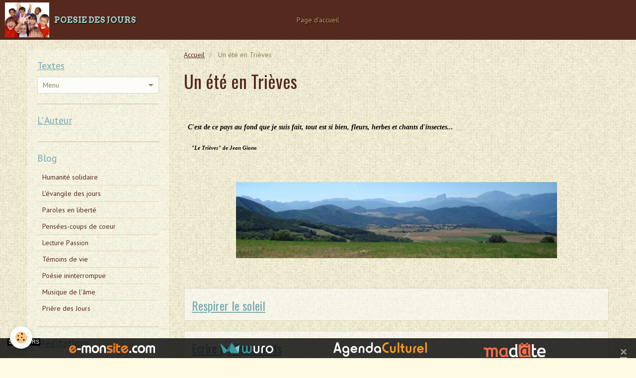

--- FILE ---
content_type: text/html; charset=UTF-8
request_url: https://poesiedesjours.e-monsite.com/pages/un-ete-en-trieves/
body_size: 16797
content:
<!DOCTYPE html>
<html lang="fr">
    <head>
        <title>Un été en Trièves</title>
        <!-- smart / aloha -->
<meta http-equiv="Content-Type" content="text/html; charset=utf-8">
<!--[if IE]>
<meta http-equiv="X-UA-Compatible" content="IE=edge">
<![endif]-->
<meta name="viewport" content="width=device-width, initial-scale=1, maximum-scale=1.0, user-scalable=no">
<meta name="msapplication-tap-highlight" content="no">
  <meta name="description" content="       C'est de ce pays au fond que je suis fait, tout est si bien, fleurs, herbes et chants d'insectes...         &quot;Le Trièves&quot; de Jean Giono              " />
  <link rel="canonical" href="https://poesiedesjours.e-monsite.com/pages/un-ete-en-trieves/">
<meta name="generator" content="e-monsite (e-monsite.com)">







        <meta name="theme-color" content="#55291E">
        <meta name="msapplication-navbutton-color" content="#55291E">
        <meta name="apple-mobile-web-app-capable" content="yes">
        <meta name="apple-mobile-web-app-status-bar-style" content="black-translucent">

                
                                    
                                    
                                     
                                                                                                                    
            <link href="https://fonts.googleapis.com/css?family=PT%20Sans:300,400,700%7COswald:300,400,700%7CArvo:300,400,700&display=swap" rel="stylesheet">
        
        <link href="https://maxcdn.bootstrapcdn.com/font-awesome/4.7.0/css/font-awesome.min.css" rel="stylesheet">
                <link href="//poesiedesjours.e-monsite.com/themes/combined.css?v=6_1646067808_141" rel="stylesheet">
        
        <!-- EMS FRAMEWORK -->
        <script src="//poesiedesjours.e-monsite.com/medias/static/themes/ems_framework/js/jquery.min.js" type="7b36c800243c527175cb9ce7-text/javascript"></script>
        <!-- HTML5 shim and Respond.js for IE8 support of HTML5 elements and media queries -->
        <!--[if lt IE 9]>
        <script src="//poesiedesjours.e-monsite.com/medias/static/themes/ems_framework/js/html5shiv.min.js"></script>
        <script src="//poesiedesjours.e-monsite.com/medias/static/themes/ems_framework/js/respond.min.js"></script>
        <![endif]-->
                <script src="//poesiedesjours.e-monsite.com/medias/static/themes/ems_framework/js/ems-framework.min.js?v=2046" type="7b36c800243c527175cb9ce7-text/javascript"></script>
                <script src="https://poesiedesjours.e-monsite.com/themes/content.js?v=6_1646067808_141&lang=fr" type="7b36c800243c527175cb9ce7-text/javascript"></script>

            <script src="//poesiedesjours.e-monsite.com/medias/static/js/rgpd-cookies/jquery.rgpd-cookies.js?v=2046" type="7b36c800243c527175cb9ce7-text/javascript"></script>
    <script type="7b36c800243c527175cb9ce7-text/javascript">
                                    $(document).ready(function() {
            $.RGPDCookies({
                theme: 'ems_framework',
                site: 'poesiedesjours.e-monsite.com',
                privacy_policy_link: '/about/privacypolicy/',
                cookies: [{"id":null,"favicon_url":"https:\/\/ssl.gstatic.com\/analytics\/20210414-01\/app\/static\/analytics_standard_icon.png","enabled":true,"model":"google_analytics","title":"Google Analytics","short_description":"Permet d'analyser les statistiques de consultation de notre site","long_description":"Indispensable pour piloter notre site internet, il permet de mesurer des indicateurs comme l\u2019affluence, les produits les plus consult\u00e9s, ou encore la r\u00e9partition g\u00e9ographique des visiteurs.","privacy_policy_url":"https:\/\/support.google.com\/analytics\/answer\/6004245?hl=fr","slug":"google-analytics"},{"id":null,"favicon_url":"","enabled":true,"model":"addthis","title":"AddThis","short_description":"Partage social","long_description":"Nous utilisons cet outil afin de vous proposer des liens de partage vers des plateformes tiers comme Twitter, Facebook, etc.","privacy_policy_url":"https:\/\/www.oracle.com\/legal\/privacy\/addthis-privacy-policy.html","slug":"addthis"}],
                modal_title: 'Gestion\u0020des\u0020cookies',
                modal_description: 'd\u00E9pose\u0020des\u0020cookies\u0020pour\u0020am\u00E9liorer\u0020votre\u0020exp\u00E9rience\u0020de\u0020navigation,\nmesurer\u0020l\u0027audience\u0020du\u0020site\u0020internet,\u0020afficher\u0020des\u0020publicit\u00E9s\u0020personnalis\u00E9es,\nr\u00E9aliser\u0020des\u0020campagnes\u0020cibl\u00E9es\u0020et\u0020personnaliser\u0020l\u0027interface\u0020du\u0020site.',
                privacy_policy_label: 'Consulter\u0020la\u0020politique\u0020de\u0020confidentialit\u00E9',
                check_all_label: 'Tout\u0020cocher',
                refuse_button: 'Refuser',
                settings_button: 'Param\u00E9trer',
                accept_button: 'Accepter',
                callback: function() {
                    // website google analytics case (with gtag), consent "on the fly"
                    if ('gtag' in window && typeof window.gtag === 'function') {
                        if (window.jsCookie.get('rgpd-cookie-google-analytics') === undefined
                            || window.jsCookie.get('rgpd-cookie-google-analytics') === '0') {
                            gtag('consent', 'update', {
                                'ad_storage': 'denied',
                                'analytics_storage': 'denied'
                            });
                        } else {
                            gtag('consent', 'update', {
                                'ad_storage': 'granted',
                                'analytics_storage': 'granted'
                            });
                        }
                    }
                }
            });
        });
    </script>

        <script async src="https://www.googletagmanager.com/gtag/js?id=G-4VN4372P6E" type="7b36c800243c527175cb9ce7-text/javascript"></script>
<script type="7b36c800243c527175cb9ce7-text/javascript">
    window.dataLayer = window.dataLayer || [];
    function gtag(){dataLayer.push(arguments);}
    
    gtag('consent', 'default', {
        'ad_storage': 'denied',
        'analytics_storage': 'denied'
    });
    
    gtag('js', new Date());
    gtag('config', 'G-4VN4372P6E');
</script>

                <script type="application/ld+json">
    {
        "@context" : "https://schema.org/",
        "@type" : "WebSite",
        "name" : "POESIE DES JOURS",
        "url" : "https://poesiedesjours.e-monsite.com/"
    }
</script>
            </head>
    <body id="pages_run_un-ete-en-trieves" class="default menu-fixed">
        

        
        <!-- NAV -->
        <nav class="navbar navbar-top navbar-fixed-top">
            <div class="container">
                <div class="navbar-header">
                                        <button data-toggle="collapse" data-target="#navbar" data-orientation="horizontal" class="btn btn-link navbar-toggle">
                		<i class="fa fa-bars"></i>
					</button>
                                                            <a class="brand" href="https://poesiedesjours.e-monsite.com/">
                                                <img src="https://poesiedesjours.e-monsite.com/medias/site/logos/photo-poeme-du-mois.jpg" alt="POESIE DES JOURS" class="visible-desktop">
                                                                        <span>POESIE DES JOURS</span>
                                            </a>
                                    </div>
                                <div id="navbar" class="collapse">
                        <ul class="nav navbar-nav">
                    <li>
                <a href="https://poesiedesjours.e-monsite.com/">
                                        Page d'accueil
                </a>
                            </li>
            </ul>

                </div>
                
                            </div>
        </nav>
        
        <!-- WRAPPER -->
                                                                <div id="wrapper" class="container">
            <!-- MAIN -->
            <div id="main">
                                       <ol class="breadcrumb">
                  <li>
            <a href="https://poesiedesjours.e-monsite.com/">Accueil</a>
        </li>
                        <li class="active">
            Un été en Trièves
         </li>
            </ol>
                                
                                                                    
                                    <div class="view view-pages" id="view-page" data-category="un-ete-en-trieves">
                <h1 class="view-title">Un été en Trièves</h1>
                
                    <div id="rows-6076c166a92af708c4a351a1" class="rows" data-total-pages="1" data-current-page="1">
                                                            
                
                        
                        
                                
                                <div class="row-container rd-1 page_1">
            	<div class="row-content">
        			                        			    <div class="row" data-role="line">

                    
                                                
                                                                        
                                                
                                                
						                                                                                    
                                        				<div data-role="cell" class="column" style="width:100%">
            					<div id="cell-6076c166a931121183a60994" class="column-content">            							<p>&nbsp;</p>

<p><span style="color:#000000;"><em><span style="font-size:14px;">&nbsp; </span><strong><span style="font-size:14px;"><span style="font-family:times new roman,times,serif;">C&#39;est de ce pays au fond que je suis fait, tout est si bien, fleurs, herbes et chants d&#39;insectes...</span></span></strong><span style="font-size:14px;"></span></em></span></p>

<p><span style="color:#000000;"><span style="font-size:12px;"><em>&nbsp; &nbsp;&nbsp; </em></span><strong><span style="font-size:11px;"><em><span style="font-family:times new roman,times,serif;">&quot;Le Tri&egrave;ves&quot; de Jean Giono</span></em></span></strong><span style="font-size:12px;"></span></span></p>

<p>&nbsp;</p>

<p style="text-align: center;"><img alt="un-ete-en-trieves.jpg" height="153" src="/medias/images/un-ete-en-trieves.jpg?fx=r_650_153" width="646" /></p>

<p style="text-align: center;">&nbsp;</p>

            						            					</div>
            				</div>
																		        			</div>
                            		</div>
                        	</div>
						                                                            
                
                        
                        
                                
                                <div class="row-container rd-2 page_1">
            	<div class="row-content">
        			                        			    <div class="row" data-role="line">

                    
                                                
                                                                        
                                                
                                                
						                                                                                    
                                        				<div data-role="cell" class="column" style="width:100%">
            					<div id="cell-60d331a0776c295330a0390f" class="column-content">            							

    		<div data-role="paginated-widget"
     data-category-model="page"
     data-items-per-page="200"
     data-items-total="31"
     data-ajax-url="https://poesiedesjours.e-monsite.com/pages/do/getcategoryitems/523176f0de205461806d513a/"
     data-max-choices=5
          data-pagination-enabled="1"
                    class="mt-4">
                    
				<ul data-role="paginated-widget-list" class="media-list media-stacked" data-addon="pages">
					<li class="media" data-category="un-ete-en-trieves">
        <div class="media-body">
        <h3 class="media-heading">
            <a href="https://poesiedesjours.e-monsite.com/pages/un-ete-en-trieves/respirer-le-soleil.html">Respirer le soleil</a>
                    </h3>
            </div>
</li>
<li class="media" data-category="un-ete-en-trieves">
        <div class="media-body">
        <h3 class="media-heading">
            <a href="https://poesiedesjours.e-monsite.com/pages/un-ete-en-trieves/ecrire-quelques-mots.html">Ecrire quelques mots</a>
                    </h3>
            </div>
</li>
<li class="media" data-category="un-ete-en-trieves">
        <div class="media-body">
        <h3 class="media-heading">
            <a href="https://poesiedesjours.e-monsite.com/pages/un-ete-en-trieves/revisiter-a-l-infini.html">Tous les visages rencontrés</a>
                    </h3>
            </div>
</li>
<li class="media" data-category="un-ete-en-trieves">
        <div class="media-body">
        <h3 class="media-heading">
            <a href="https://poesiedesjours.e-monsite.com/pages/un-ete-en-trieves/petits-poemes-bondissants.html">Petits poèmes virevoltants</a>
                    </h3>
            </div>
</li>
<li class="media" data-category="un-ete-en-trieves">
        <div class="media-body">
        <h3 class="media-heading">
            <a href="https://poesiedesjours.e-monsite.com/pages/un-ete-en-trieves/page.html">Les grands blancs de l'esprit</a>
                    </h3>
            </div>
</li>
<li class="media" data-category="un-ete-en-trieves">
        <div class="media-body">
        <h3 class="media-heading">
            <a href="https://poesiedesjours.e-monsite.com/pages/un-ete-en-trieves/approche-d-une-redemption.html">Approche d'une rédemption</a>
                    </h3>
            </div>
</li>
<li class="media" data-category="un-ete-en-trieves">
        <div class="media-body">
        <h3 class="media-heading">
            <a href="https://poesiedesjours.e-monsite.com/pages/un-ete-en-trieves/la-vie-arrachee.html">La vie arrachée</a>
                    </h3>
            </div>
</li>
<li class="media" data-category="un-ete-en-trieves">
        <div class="media-body">
        <h3 class="media-heading">
            <a href="https://poesiedesjours.e-monsite.com/pages/un-ete-en-trieves/reperer-au-loin.html">Ceux qui manquent à l'appel</a>
                    </h3>
            </div>
</li>
<li class="media" data-category="un-ete-en-trieves">
        <div class="media-body">
        <h3 class="media-heading">
            <a href="https://poesiedesjours.e-monsite.com/pages/un-ete-en-trieves/d-autres-enfants.html">La balançoire du temps</a>
                    </h3>
            </div>
</li>
<li class="media" data-category="un-ete-en-trieves">
        <div class="media-body">
        <h3 class="media-heading">
            <a href="https://poesiedesjours.e-monsite.com/pages/un-ete-en-trieves/aux-frontons-des-eglises.html">Aux frontons des églises</a>
                    </h3>
            </div>
</li>
<li class="media" data-category="un-ete-en-trieves">
        <div class="media-body">
        <h3 class="media-heading">
            <a href="https://poesiedesjours.e-monsite.com/pages/un-ete-en-trieves/les-herbes-lointaines.html">Les herbes lointaines</a>
                    </h3>
            </div>
</li>
<li class="media" data-category="un-ete-en-trieves">
        <div class="media-body">
        <h3 class="media-heading">
            <a href="https://poesiedesjours.e-monsite.com/pages/un-ete-en-trieves/chaleur-deboussolante.html">Chaleur déboussolante</a>
                    </h3>
            </div>
</li>
<li class="media" data-category="un-ete-en-trieves">
        <div class="media-body">
        <h3 class="media-heading">
            <a href="https://poesiedesjours.e-monsite.com/pages/un-ete-en-trieves/dans-les-alpages-du-souvenir.html">Dans les alpages du souvenir</a>
                    </h3>
            </div>
</li>
<li class="media" data-category="un-ete-en-trieves">
        <div class="media-body">
        <h3 class="media-heading">
            <a href="https://poesiedesjours.e-monsite.com/pages/un-ete-en-trieves/aux-grands-chants-des-cites.html">Aux grands chants des cités</a>
                    </h3>
            </div>
</li>
<li class="media" data-category="un-ete-en-trieves">
        <div class="media-body">
        <h3 class="media-heading">
            <a href="https://poesiedesjours.e-monsite.com/pages/un-ete-en-trieves/le-plus-beau-secret.html">Le plus beau secret</a>
                    </h3>
            </div>
</li>
<li class="media" data-category="un-ete-en-trieves">
        <div class="media-body">
        <h3 class="media-heading">
            <a href="https://poesiedesjours.e-monsite.com/pages/un-ete-en-trieves/la-cinquieme-saison.html">La cinquième saison</a>
                    </h3>
            </div>
</li>
<li class="media" data-category="un-ete-en-trieves">
        <div class="media-body">
        <h3 class="media-heading">
            <a href="https://poesiedesjours.e-monsite.com/pages/un-ete-en-trieves/doux-chants-des-oiseaux.html">Doux chants des oiseaux</a>
                    </h3>
            </div>
</li>
<li class="media" data-category="un-ete-en-trieves">
        <div class="media-body">
        <h3 class="media-heading">
            <a href="https://poesiedesjours.e-monsite.com/pages/un-ete-en-trieves/cette-volonte-en-l-homme.html">Cette volonté en l'homme</a>
                    </h3>
            </div>
</li>
<li class="media" data-category="un-ete-en-trieves">
        <div class="media-body">
        <h3 class="media-heading">
            <a href="https://poesiedesjours.e-monsite.com/pages/un-ete-en-trieves/le-grand-vent-d-ete.html">Le grand vent d'été</a>
                    </h3>
            </div>
</li>
<li class="media" data-category="un-ete-en-trieves">
        <div class="media-body">
        <h3 class="media-heading">
            <a href="https://poesiedesjours.e-monsite.com/pages/un-ete-en-trieves/tant-de-fleurs-jamais-ecloses-1.html">Tant de fleurs jamais écloses</a>
                    </h3>
            </div>
</li>
<li class="media" data-category="un-ete-en-trieves">
        <div class="media-body">
        <h3 class="media-heading">
            <a href="https://poesiedesjours.e-monsite.com/pages/un-ete-en-trieves/n-oublions-pas-les-morts.html">N'oublions pas les morts</a>
                    </h3>
            </div>
</li>
<li class="media" data-category="un-ete-en-trieves">
        <div class="media-body">
        <h3 class="media-heading">
            <a href="https://poesiedesjours.e-monsite.com/pages/un-ete-en-trieves/ce-voyage-interieur-de-l-ame.html">Ce voyage intérieur de l'âme</a>
                    </h3>
            </div>
</li>
<li class="media" data-category="un-ete-en-trieves">
        <div class="media-body">
        <h3 class="media-heading">
            <a href="https://poesiedesjours.e-monsite.com/pages/un-ete-en-trieves/la-grande-croix-des-vivants.html">La grande croix des vivants</a>
                    </h3>
            </div>
</li>
<li class="media" data-category="un-ete-en-trieves">
        <div class="media-body">
        <h3 class="media-heading">
            <a href="https://poesiedesjours.e-monsite.com/pages/un-ete-en-trieves/les-bleus-etes-d-enfance.html">Les bleus étés d'enfance</a>
                    </h3>
            </div>
</li>
<li class="media" data-category="un-ete-en-trieves">
        <div class="media-body">
        <h3 class="media-heading">
            <a href="https://poesiedesjours.e-monsite.com/pages/un-ete-en-trieves/au-coeur-de-l-arc-en-ciel.html">Au coeur de l'arc-en-ciel</a>
                    </h3>
            </div>
</li>
<li class="media" data-category="un-ete-en-trieves">
        <div class="media-body">
        <h3 class="media-heading">
            <a href="https://poesiedesjours.e-monsite.com/pages/un-ete-en-trieves/l-ombre-de-nos-jours-echus.html">Dans la brume lointaine</a>
                    </h3>
            </div>
</li>
<li class="media" data-category="un-ete-en-trieves">
        <div class="media-body">
        <h3 class="media-heading">
            <a href="https://poesiedesjours.e-monsite.com/pages/un-ete-en-trieves/dans-les-recoins-de-notre-existence.html">Dans les recoins de notre existence</a>
                    </h3>
            </div>
</li>
<li class="media" data-category="un-ete-en-trieves">
        <div class="media-body">
        <h3 class="media-heading">
            <a href="https://poesiedesjours.e-monsite.com/pages/un-ete-en-trieves/l-amitie-est-ce-fil-d-ariane.html">L'amitié est ce fil d'ariane</a>
                    </h3>
            </div>
</li>
<li class="media" data-category="un-ete-en-trieves">
        <div class="media-body">
        <h3 class="media-heading">
            <a href="https://poesiedesjours.e-monsite.com/pages/un-ete-en-trieves/tant-d-attraits-futiles.html">Tant d'attraits futiles</a>
                    </h3>
            </div>
</li>
<li class="media" data-category="un-ete-en-trieves">
        <div class="media-body">
        <h3 class="media-heading">
            <a href="https://poesiedesjours.e-monsite.com/pages/un-ete-en-trieves/le-bien-qui-est-en-nous.html">Le bien qui est en nous</a>
                    </h3>
            </div>
</li>
<li class="media" data-category="un-ete-en-trieves">
        <div class="media-body">
        <h3 class="media-heading">
            <a href="https://poesiedesjours.e-monsite.com/pages/un-ete-en-trieves/nous-saurons-un-peu-plus.html">Nous saurons un peu plus</a>
                    </h3>
            </div>
</li>
				</ul>
			        <ul data-role="paginated-widget-pagination" class="pagination hide">
        <li class="first">
    		<a class="btn btn-default disabled" href="javascript:void(0)">
				<i class="fa fa-fast-backward"></i>
			</a>
		</li>
		<li class="prev">
			<a class="btn btn-default disabled" href="javascript:void(0)">
				Préc.
			</a>
		</li>
        <li>
    		<a class="btn btn-default page-choice active" href="javascript:void(0)" data-page="1">1</a>
		</li>
		<li class="next">
			<a class="btn btn-default" rel="next" href="javascript:void(0)">
				Suiv.
			</a>
		</li>
		<li class="last">
			<a class="btn btn-default" href="javascript:void(0)">
				<i class="fa fa-fast-forward"></i>
			</a>
		</li>
	</ul>
</div>
    
            						            					</div>
            				</div>
																		        			</div>
                            		</div>
                        	</div>
						</div>

                
                
            </div>
    
    <script type="7b36c800243c527175cb9ce7-text/javascript">
        emsChromeExtension.init('pagecategory', '523176f0de205461806d513a', 'e-monsite.com');
    </script>

            </div>
            <!-- //MAIN -->

                        <!-- SIDEBAR -->
            <div id="sidebar">
                <div id="sidebar-wrapper">
                    
                                                                                                                                                                                                        <div class="widget" data-id="widget_page_category">
                                    
<div class="widget-title">
    
            <a href="https://poesiedesjours.e-monsite.com/pages">
        <span>
            Textes
        </span>  

            </a>
        
</div>

                                                                        <div id="widget1" class="widget-content" data-role="widget-content">
                                                <form method="post" action="#">
         <select name="pagelist" onchange="if (!window.__cfRLUnblockHandlers) return false; window.location=this.value;" data-cf-modified-7b36c800243c527175cb9ce7-="">
            <option value="">Menu</option>
            
                                             <option class="category" value="https://poesiedesjours.e-monsite.com/pages/les-autoroutes-du-silence/">Les Autoroutes du Silence</option>
                                                               <option class="page" value="https://poesiedesjours.e-monsite.com/pages/les-autoroutes-du-silence/page-2.html">&nbsp;&nbsp;&nbsp;&nbsp;A tous ceux</option>
                                             <option class="page" value="https://poesiedesjours.e-monsite.com/pages/les-autoroutes-du-silence/page-1.html">&nbsp;&nbsp;&nbsp;&nbsp;Partir</option>
                                             <option class="page" value="https://poesiedesjours.e-monsite.com/pages/les-autoroutes-du-silence/les-landes-du-subconscient.html">&nbsp;&nbsp;&nbsp;&nbsp;Les landes du subconscient</option>
                                             <option class="page" value="https://poesiedesjours.e-monsite.com/pages/les-autoroutes-du-silence/la-trajectoire-apparente.html">&nbsp;&nbsp;&nbsp;&nbsp;La trajectoire apparente</option>
                                             <option class="page" value="https://poesiedesjours.e-monsite.com/pages/les-autoroutes-du-silence/le-chant-de-la-terre-1ere-partie.html">&nbsp;&nbsp;&nbsp;&nbsp;Le chant de la terre (1)</option>
                                             <option class="page" value="https://poesiedesjours.e-monsite.com/pages/les-autoroutes-du-silence/les-mirages-de-l-existence.html">&nbsp;&nbsp;&nbsp;&nbsp;Les mirages de l'existence</option>
                                             <option class="page" value="https://poesiedesjours.e-monsite.com/pages/les-autoroutes-du-silence/la-traversee-des-sens.html">&nbsp;&nbsp;&nbsp;&nbsp;La traversée des sens</option>
                                             <option class="page" value="https://poesiedesjours.e-monsite.com/pages/les-autoroutes-du-silence/l-humble-regard.html">&nbsp;&nbsp;&nbsp;&nbsp;L'humble regard</option>
                                             <option class="page" value="https://poesiedesjours.e-monsite.com/pages/les-autoroutes-du-silence/l-au-dela-des-choses.html">&nbsp;&nbsp;&nbsp;&nbsp;L'au-delà des choses</option>
                                             <option class="page" value="https://poesiedesjours.e-monsite.com/pages/les-autoroutes-du-silence/la-force-ardente.html">&nbsp;&nbsp;&nbsp;&nbsp;La force ardente</option>
                                             <option class="page" value="https://poesiedesjours.e-monsite.com/pages/les-autoroutes-du-silence/territoire-de-conscience.html">&nbsp;&nbsp;&nbsp;&nbsp;Territoire de conscience</option>
                                             <option class="page" value="https://poesiedesjours.e-monsite.com/pages/les-autoroutes-du-silence/les-jours-luminescents.html">&nbsp;&nbsp;&nbsp;&nbsp;Les jours luminescents</option>
                                             <option class="page" value="https://poesiedesjours.e-monsite.com/pages/les-autoroutes-du-silence/l-extreme-limite.html">&nbsp;&nbsp;&nbsp;&nbsp;L'extrême limite</option>
                                             <option class="page" value="https://poesiedesjours.e-monsite.com/pages/les-autoroutes-du-silence/la-frontiere-tangible.html">&nbsp;&nbsp;&nbsp;&nbsp;La frontière tangible</option>
                                             <option class="page" value="https://poesiedesjours.e-monsite.com/pages/les-autoroutes-du-silence/la-fuite-crepusculaire.html">&nbsp;&nbsp;&nbsp;&nbsp;La fuite crépusculaire</option>
                                             <option class="page" value="https://poesiedesjours.e-monsite.com/pages/les-autoroutes-du-silence/les-passerelles-du-bonheur.html">&nbsp;&nbsp;&nbsp;&nbsp;Les passerelles du bonheur</option>
                                             <option class="page" value="https://poesiedesjours.e-monsite.com/pages/les-autoroutes-du-silence/le-chant-de-la-terre-2.html">&nbsp;&nbsp;&nbsp;&nbsp;Le chant de la terre (2)</option>
                                             <option class="page" value="https://poesiedesjours.e-monsite.com/pages/les-autoroutes-du-silence/la-transparence-du-temps.html">&nbsp;&nbsp;&nbsp;&nbsp;La transparence du temps</option>
                                             <option class="page" value="https://poesiedesjours.e-monsite.com/pages/les-autoroutes-du-silence/l-orientation-virtuelle.html">&nbsp;&nbsp;&nbsp;&nbsp;L'orientation virtuelle</option>
                                             <option class="page" value="https://poesiedesjours.e-monsite.com/pages/les-autoroutes-du-silence/les-autoroutes-du-silence.html">&nbsp;&nbsp;&nbsp;&nbsp;Les autoroutes du silence</option>
                                             <option class="page" value="https://poesiedesjours.e-monsite.com/pages/les-autoroutes-du-silence/l-insondable.html">&nbsp;&nbsp;&nbsp;&nbsp;L'insondable</option>
                                             <option class="page" value="https://poesiedesjours.e-monsite.com/pages/les-autoroutes-du-silence/l-intransigeante-liberte.html">&nbsp;&nbsp;&nbsp;&nbsp;L'intransigeante liberté</option>
                                             <option class="page" value="https://poesiedesjours.e-monsite.com/pages/les-autoroutes-du-silence/l-oppression-humaine.html">&nbsp;&nbsp;&nbsp;&nbsp;L'oppression humaine</option>
                                             <option class="page" value="https://poesiedesjours.e-monsite.com/pages/les-autoroutes-du-silence/desertification-mentale.html">&nbsp;&nbsp;&nbsp;&nbsp;Désertification mentale</option>
                                             <option class="page" value="https://poesiedesjours.e-monsite.com/pages/les-autoroutes-du-silence/l-incommunicabilite-de-l-etre.html">&nbsp;&nbsp;&nbsp;&nbsp;L'incommunicabilité de l'être</option>
                                             <option class="page" value="https://poesiedesjours.e-monsite.com/pages/les-autoroutes-du-silence/le-pays-derriere-les-reves.html">&nbsp;&nbsp;&nbsp;&nbsp;Le pays derrière les rêves</option>
                                             <option class="page" value="https://poesiedesjours.e-monsite.com/pages/les-autoroutes-du-silence/plus-haut-que-tout.html">&nbsp;&nbsp;&nbsp;&nbsp;Plus haut que tout</option>
                                             <option class="page" value="https://poesiedesjours.e-monsite.com/pages/les-autoroutes-du-silence/polyphonie.html">&nbsp;&nbsp;&nbsp;&nbsp;Polyphonie</option>
                                             <option class="page" value="https://poesiedesjours.e-monsite.com/pages/les-autoroutes-du-silence/aux-enfants-du-monde.html">&nbsp;&nbsp;&nbsp;&nbsp;Aux enfants du monde</option>
                                             <option class="page" value="https://poesiedesjours.e-monsite.com/pages/les-autoroutes-du-silence/l-imperceptible-verrouillage.html">&nbsp;&nbsp;&nbsp;&nbsp;L'imperceptible verrouillage</option>
                                             <option class="page" value="https://poesiedesjours.e-monsite.com/pages/les-autoroutes-du-silence/l-ultime-combat.html">&nbsp;&nbsp;&nbsp;&nbsp;L'ultime combat</option>
                                       
                                 <option class="category" value="https://poesiedesjours.e-monsite.com/pages/les-planeurs-de-l-imaginaire/">Les Planeurs de l'Imaginaire</option>
                                                               <option class="page" value="https://poesiedesjours.e-monsite.com/pages/les-planeurs-de-l-imaginaire/c-est-une-joie-sans-precedent.html">&nbsp;&nbsp;&nbsp;&nbsp;C'est une joie sans précédent</option>
                                             <option class="page" value="https://poesiedesjours.e-monsite.com/pages/les-planeurs-de-l-imaginaire/hommes-oiseaux.html">&nbsp;&nbsp;&nbsp;&nbsp;Hommes-oiseaux</option>
                                             <option class="page" value="https://poesiedesjours.e-monsite.com/pages/les-planeurs-de-l-imaginaire/hymne-a-la-paix.html">&nbsp;&nbsp;&nbsp;&nbsp;Hymne à la paix</option>
                                             <option class="page" value="https://poesiedesjours.e-monsite.com/pages/les-planeurs-de-l-imaginaire/la-sagesse-humaine.html">&nbsp;&nbsp;&nbsp;&nbsp;La sagesse humaine</option>
                                             <option class="page" value="https://poesiedesjours.e-monsite.com/pages/les-planeurs-de-l-imaginaire/priere-des-vivants.html">&nbsp;&nbsp;&nbsp;&nbsp;Prière des vivants</option>
                                             <option class="page" value="https://poesiedesjours.e-monsite.com/pages/les-planeurs-de-l-imaginaire/l-action-commune.html">&nbsp;&nbsp;&nbsp;&nbsp;L'action commune</option>
                                             <option class="page" value="https://poesiedesjours.e-monsite.com/pages/les-planeurs-de-l-imaginaire/tout-est-possible.html">&nbsp;&nbsp;&nbsp;&nbsp;Tout est possible</option>
                                             <option class="page" value="https://poesiedesjours.e-monsite.com/pages/les-planeurs-de-l-imaginaire/les-planeurs-de-l-imaginaire.html">&nbsp;&nbsp;&nbsp;&nbsp;Les planeurs de l'imaginaire</option>
                                             <option class="page" value="https://poesiedesjours.e-monsite.com/pages/les-planeurs-de-l-imaginaire/d-instinct.html">&nbsp;&nbsp;&nbsp;&nbsp;D'instinct</option>
                                             <option class="page" value="https://poesiedesjours.e-monsite.com/pages/les-planeurs-de-l-imaginaire/vols-de-reconnaissance.html">&nbsp;&nbsp;&nbsp;&nbsp;Vols de reconnaissance</option>
                                             <option class="page" value="https://poesiedesjours.e-monsite.com/pages/les-planeurs-de-l-imaginaire/ivres-de-lumiere.html">&nbsp;&nbsp;&nbsp;&nbsp;Ivres de lumière</option>
                                             <option class="page" value="https://poesiedesjours.e-monsite.com/pages/les-planeurs-de-l-imaginaire/le-geste-qui-sauve.html">&nbsp;&nbsp;&nbsp;&nbsp;Le geste qui sauve</option>
                                             <option class="page" value="https://poesiedesjours.e-monsite.com/pages/les-planeurs-de-l-imaginaire/a-une-mere.html">&nbsp;&nbsp;&nbsp;&nbsp;A une mère</option>
                                             <option class="page" value="https://poesiedesjours.e-monsite.com/pages/les-planeurs-de-l-imaginaire/berceuse-pour-angelots.html">&nbsp;&nbsp;&nbsp;&nbsp;Berceuse pour angelots</option>
                                             <option class="page" value="https://poesiedesjours.e-monsite.com/pages/les-planeurs-de-l-imaginaire/tout-est-si-vite.html">&nbsp;&nbsp;&nbsp;&nbsp;Tout est si vite</option>
                                             <option class="page" value="https://poesiedesjours.e-monsite.com/pages/les-planeurs-de-l-imaginaire/printemps.html">&nbsp;&nbsp;&nbsp;&nbsp;Printemps</option>
                                             <option class="page" value="https://poesiedesjours.e-monsite.com/pages/les-planeurs-de-l-imaginaire/les-musees-de-peinture.html">&nbsp;&nbsp;&nbsp;&nbsp;Les musées de peinture</option>
                                             <option class="page" value="https://poesiedesjours.e-monsite.com/pages/les-planeurs-de-l-imaginaire/le-premier-pas.html">&nbsp;&nbsp;&nbsp;&nbsp;Le premier pas</option>
                                             <option class="page" value="https://poesiedesjours.e-monsite.com/pages/les-planeurs-de-l-imaginaire/les-enfants-de-noel.html">&nbsp;&nbsp;&nbsp;&nbsp;Les enfants de Noël</option>
                                             <option class="page" value="https://poesiedesjours.e-monsite.com/pages/les-planeurs-de-l-imaginaire/les-vies-silencieuses.html">&nbsp;&nbsp;&nbsp;&nbsp;Les vies silencieuses</option>
                                             <option class="page" value="https://poesiedesjours.e-monsite.com/pages/les-planeurs-de-l-imaginaire/l-humble-portee.html">&nbsp;&nbsp;&nbsp;&nbsp;L'humble portée</option>
                                             <option class="page" value="https://poesiedesjours.e-monsite.com/pages/les-planeurs-de-l-imaginaire/l-or-en-soi.html">&nbsp;&nbsp;&nbsp;&nbsp;L'or en soi</option>
                                       
                                 <option class="category" value="https://poesiedesjours.e-monsite.com/pages/l-esperance-de-l-au-dela/">L'Espérance de l'Au-delà</option>
                                                               <option class="page" value="https://poesiedesjours.e-monsite.com/pages/l-esperance-de-l-au-dela/a-nos-traversees-d-existence.html">&nbsp;&nbsp;&nbsp;&nbsp;A nos traversées d'existence</option>
                                             <option class="page" value="https://poesiedesjours.e-monsite.com/pages/l-esperance-de-l-au-dela/relativisme.html">&nbsp;&nbsp;&nbsp;&nbsp;Relativisme</option>
                                             <option class="page" value="https://poesiedesjours.e-monsite.com/pages/l-esperance-de-l-au-dela/l-autre-monde.html">&nbsp;&nbsp;&nbsp;&nbsp;L'autre monde</option>
                                             <option class="page" value="https://poesiedesjours.e-monsite.com/pages/l-esperance-de-l-au-dela/l-inventaire.html">&nbsp;&nbsp;&nbsp;&nbsp;L'inventaire</option>
                                             <option class="page" value="https://poesiedesjours.e-monsite.com/pages/l-esperance-de-l-au-dela/vacuite.html">&nbsp;&nbsp;&nbsp;&nbsp;Vacuité</option>
                                             <option class="page" value="https://poesiedesjours.e-monsite.com/pages/l-esperance-de-l-au-dela/manifeste-revolutionnaire.html">&nbsp;&nbsp;&nbsp;&nbsp;Manifeste révolutionnaire</option>
                                             <option class="page" value="https://poesiedesjours.e-monsite.com/pages/l-esperance-de-l-au-dela/situationisme.html">&nbsp;&nbsp;&nbsp;&nbsp;Situationisme</option>
                                             <option class="page" value="https://poesiedesjours.e-monsite.com/pages/l-esperance-de-l-au-dela/superficialite.html">&nbsp;&nbsp;&nbsp;&nbsp;Superficialité</option>
                                             <option class="page" value="https://poesiedesjours.e-monsite.com/pages/l-esperance-de-l-au-dela/les-champs-d-horreur.html">&nbsp;&nbsp;&nbsp;&nbsp;Les champs d'horreur</option>
                                             <option class="page" value="https://poesiedesjours.e-monsite.com/pages/l-esperance-de-l-au-dela/aquarelles.html">&nbsp;&nbsp;&nbsp;&nbsp;Aquarelles</option>
                                             <option class="page" value="https://poesiedesjours.e-monsite.com/pages/l-esperance-de-l-au-dela/souvenirs-peripheriques.html">&nbsp;&nbsp;&nbsp;&nbsp;Souvenirs périphériques</option>
                                             <option class="page" value="https://poesiedesjours.e-monsite.com/pages/l-esperance-de-l-au-dela/l-esprerance-de-l-au-dela.html">&nbsp;&nbsp;&nbsp;&nbsp;L'espérance de l'au-delà</option>
                                             <option class="page" value="https://poesiedesjours.e-monsite.com/pages/l-esperance-de-l-au-dela/pour-un-sourire-dans-ton-coeur.html">&nbsp;&nbsp;&nbsp;&nbsp;Pour un sourire dans ton coeur</option>
                                             <option class="page" value="https://poesiedesjours.e-monsite.com/pages/l-esperance-de-l-au-dela/gaza.html">&nbsp;&nbsp;&nbsp;&nbsp;Gaza</option>
                                             <option class="page" value="https://poesiedesjours.e-monsite.com/pages/l-esperance-de-l-au-dela/l-invincible-esperance.html">&nbsp;&nbsp;&nbsp;&nbsp;Au delà de nos peurs</option>
                                             <option class="page" value="https://poesiedesjours.e-monsite.com/pages/l-esperance-de-l-au-dela/derriere-l-extreme-souffrance.html">&nbsp;&nbsp;&nbsp;&nbsp;Derrière l'extrême souffrance</option>
                                             <option class="page" value="https://poesiedesjours.e-monsite.com/pages/l-esperance-de-l-au-dela/in-memoriam.html">&nbsp;&nbsp;&nbsp;&nbsp;In memoriam</option>
                                       
                                 <option class="category" value="https://poesiedesjours.e-monsite.com/pages/cet-avant-gout-du-ciel/">Cet avant-goût du ciel</option>
                                                               <option class="page" value="https://poesiedesjours.e-monsite.com/pages/cet-avant-gout-du-ciel/a-la-lisiere-du-coeur.html">&nbsp;&nbsp;&nbsp;&nbsp;A la lisière du coeur</option>
                                             <option class="page" value="https://poesiedesjours.e-monsite.com/pages/cet-avant-gout-du-ciel/les-tres-humbles.html">&nbsp;&nbsp;&nbsp;&nbsp;Les très humbles</option>
                                             <option class="page" value="https://poesiedesjours.e-monsite.com/pages/cet-avant-gout-du-ciel/chaque-visage-est-une-fete.html">&nbsp;&nbsp;&nbsp;&nbsp;Cet avant-goût du ciel</option>
                                             <option class="page" value="https://poesiedesjours.e-monsite.com/pages/cet-avant-gout-du-ciel/le-cri-des-hommes.html">&nbsp;&nbsp;&nbsp;&nbsp;Le cri des hommes</option>
                                             <option class="page" value="https://poesiedesjours.e-monsite.com/pages/cet-avant-gout-du-ciel/nos-pensees-inseparables.html">&nbsp;&nbsp;&nbsp;&nbsp;Nos pensées inséparables</option>
                                             <option class="page" value="https://poesiedesjours.e-monsite.com/pages/cet-avant-gout-du-ciel/dans-les-soupirs-de-l-ame.html">&nbsp;&nbsp;&nbsp;&nbsp;Dans les soupirs de l'âme</option>
                                             <option class="page" value="https://poesiedesjours.e-monsite.com/pages/cet-avant-gout-du-ciel/en-face-a-face-intime.html">&nbsp;&nbsp;&nbsp;&nbsp;En face à face intime</option>
                                             <option class="page" value="https://poesiedesjours.e-monsite.com/pages/cet-avant-gout-du-ciel/nos-yeux-percent-les-murs.html">&nbsp;&nbsp;&nbsp;&nbsp;Nos yeux percent les murs</option>
                                             <option class="page" value="https://poesiedesjours.e-monsite.com/pages/cet-avant-gout-du-ciel/trop-d-orgueil.html">&nbsp;&nbsp;&nbsp;&nbsp;Trop d' orgueil</option>
                                             <option class="page" value="https://poesiedesjours.e-monsite.com/pages/cet-avant-gout-du-ciel/ils-ont-tant-espere.html">&nbsp;&nbsp;&nbsp;&nbsp;Ils ont tant espéré</option>
                                             <option class="page" value="https://poesiedesjours.e-monsite.com/pages/cet-avant-gout-du-ciel/voir-son-visage.html">&nbsp;&nbsp;&nbsp;&nbsp;Voir son visage</option>
                                             <option class="page" value="https://poesiedesjours.e-monsite.com/pages/cet-avant-gout-du-ciel/reveiller-notre-envie.html">&nbsp;&nbsp;&nbsp;&nbsp;Réveiller notre envie</option>
                                             <option class="page" value="https://poesiedesjours.e-monsite.com/pages/cet-avant-gout-du-ciel/dans-le-ciel-qui-appelle-1.html">&nbsp;&nbsp;&nbsp;&nbsp;Dans le ciel qui appelle (1)</option>
                                             <option class="page" value="https://poesiedesjours.e-monsite.com/pages/cet-avant-gout-du-ciel/a-la-toussaint.html">&nbsp;&nbsp;&nbsp;&nbsp;A la Toussaint</option>
                                             <option class="page" value="https://poesiedesjours.e-monsite.com/pages/cet-avant-gout-du-ciel/semer-en-plein-vent.html">&nbsp;&nbsp;&nbsp;&nbsp;Semer en plein vent</option>
                                             <option class="page" value="https://poesiedesjours.e-monsite.com/pages/cet-avant-gout-du-ciel/nos-voix-s-en-vont.html">&nbsp;&nbsp;&nbsp;&nbsp;Nos voix s'en vont</option>
                                             <option class="page" value="https://poesiedesjours.e-monsite.com/pages/cet-avant-gout-du-ciel/un-ecrin-de-vie.html">&nbsp;&nbsp;&nbsp;&nbsp;Un écrin de vie</option>
                                             <option class="page" value="https://poesiedesjours.e-monsite.com/pages/cet-avant-gout-du-ciel/esperer-la-lumiere.html">&nbsp;&nbsp;&nbsp;&nbsp;Espérer la lumière</option>
                                             <option class="page" value="https://poesiedesjours.e-monsite.com/pages/cet-avant-gout-du-ciel/ttouver-la-vraie-joie.html">&nbsp;&nbsp;&nbsp;&nbsp;Trouver la vraie joie</option>
                                             <option class="page" value="https://poesiedesjours.e-monsite.com/pages/cet-avant-gout-du-ciel/dans-le-ciel-qui-appelle-2.html">&nbsp;&nbsp;&nbsp;&nbsp;Dans le ciel qui appelle (2)</option>
                                             <option class="page" value="https://poesiedesjours.e-monsite.com/pages/cet-avant-gout-du-ciel/ils-ont-laisse-leurs-traces.html">&nbsp;&nbsp;&nbsp;&nbsp;Ils ont laissé leurs traces</option>
                                             <option class="page" value="https://poesiedesjours.e-monsite.com/pages/cet-avant-gout-du-ciel/decouvrir-un-jour.html">&nbsp;&nbsp;&nbsp;&nbsp;Découvrir un jour</option>
                                             <option class="page" value="https://poesiedesjours.e-monsite.com/pages/cet-avant-gout-du-ciel/notre-dame-de-grace.html">&nbsp;&nbsp;&nbsp;&nbsp;Notre-Dame de Grâce</option>
                                             <option class="page" value="https://poesiedesjours.e-monsite.com/pages/cet-avant-gout-du-ciel/comme-un-rosier-grimpant.html">&nbsp;&nbsp;&nbsp;&nbsp;Comme un rosier grimpant</option>
                                             <option class="page" value="https://poesiedesjours.e-monsite.com/pages/cet-avant-gout-du-ciel/emmaus.html">&nbsp;&nbsp;&nbsp;&nbsp;Emmaüs</option>
                                             <option class="page" value="https://poesiedesjours.e-monsite.com/pages/cet-avant-gout-du-ciel/au-dela-du-parler.html">&nbsp;&nbsp;&nbsp;&nbsp;Au-delà du parler</option>
                                             <option class="page" value="https://poesiedesjours.e-monsite.com/pages/cet-avant-gout-du-ciel/tous-les-sourires-du-ciel.html">&nbsp;&nbsp;&nbsp;&nbsp;Tous les sourires du ciel</option>
                                       
                                 <option class="category" value="https://poesiedesjours.e-monsite.com/pages/un-ete-en-trieves/">Un été en Trièves</option>
                                                               <option class="page" value="https://poesiedesjours.e-monsite.com/pages/un-ete-en-trieves/respirer-le-soleil.html">&nbsp;&nbsp;&nbsp;&nbsp;Respirer le soleil</option>
                                             <option class="page" value="https://poesiedesjours.e-monsite.com/pages/un-ete-en-trieves/ecrire-quelques-mots.html">&nbsp;&nbsp;&nbsp;&nbsp;Ecrire quelques mots</option>
                                             <option class="page" value="https://poesiedesjours.e-monsite.com/pages/un-ete-en-trieves/revisiter-a-l-infini.html">&nbsp;&nbsp;&nbsp;&nbsp;Tous les visages rencontrés</option>
                                             <option class="page" value="https://poesiedesjours.e-monsite.com/pages/un-ete-en-trieves/petits-poemes-bondissants.html">&nbsp;&nbsp;&nbsp;&nbsp;Petits poèmes virevoltants</option>
                                             <option class="page" value="https://poesiedesjours.e-monsite.com/pages/un-ete-en-trieves/page.html">&nbsp;&nbsp;&nbsp;&nbsp;Les grands blancs de l'esprit</option>
                                             <option class="page" value="https://poesiedesjours.e-monsite.com/pages/un-ete-en-trieves/approche-d-une-redemption.html">&nbsp;&nbsp;&nbsp;&nbsp;Approche d'une rédemption</option>
                                             <option class="page" value="https://poesiedesjours.e-monsite.com/pages/un-ete-en-trieves/la-vie-arrachee.html">&nbsp;&nbsp;&nbsp;&nbsp;La vie arrachée</option>
                                             <option class="page" value="https://poesiedesjours.e-monsite.com/pages/un-ete-en-trieves/reperer-au-loin.html">&nbsp;&nbsp;&nbsp;&nbsp;Ceux qui manquent à l'appel</option>
                                             <option class="page" value="https://poesiedesjours.e-monsite.com/pages/un-ete-en-trieves/d-autres-enfants.html">&nbsp;&nbsp;&nbsp;&nbsp;La balançoire du temps</option>
                                             <option class="page" value="https://poesiedesjours.e-monsite.com/pages/un-ete-en-trieves/aux-frontons-des-eglises.html">&nbsp;&nbsp;&nbsp;&nbsp;Aux frontons des églises</option>
                                             <option class="page" value="https://poesiedesjours.e-monsite.com/pages/un-ete-en-trieves/les-herbes-lointaines.html">&nbsp;&nbsp;&nbsp;&nbsp;Les herbes lointaines</option>
                                             <option class="page" value="https://poesiedesjours.e-monsite.com/pages/un-ete-en-trieves/chaleur-deboussolante.html">&nbsp;&nbsp;&nbsp;&nbsp;Chaleur déboussolante</option>
                                             <option class="page" value="https://poesiedesjours.e-monsite.com/pages/un-ete-en-trieves/dans-les-alpages-du-souvenir.html">&nbsp;&nbsp;&nbsp;&nbsp;Dans les alpages du souvenir</option>
                                             <option class="page" value="https://poesiedesjours.e-monsite.com/pages/un-ete-en-trieves/aux-grands-chants-des-cites.html">&nbsp;&nbsp;&nbsp;&nbsp;Aux grands chants des cités</option>
                                             <option class="page" value="https://poesiedesjours.e-monsite.com/pages/un-ete-en-trieves/le-plus-beau-secret.html">&nbsp;&nbsp;&nbsp;&nbsp;Le plus beau secret</option>
                                             <option class="page" value="https://poesiedesjours.e-monsite.com/pages/un-ete-en-trieves/la-cinquieme-saison.html">&nbsp;&nbsp;&nbsp;&nbsp;La cinquième saison</option>
                                             <option class="page" value="https://poesiedesjours.e-monsite.com/pages/un-ete-en-trieves/doux-chants-des-oiseaux.html">&nbsp;&nbsp;&nbsp;&nbsp;Doux chants des oiseaux</option>
                                             <option class="page" value="https://poesiedesjours.e-monsite.com/pages/un-ete-en-trieves/cette-volonte-en-l-homme.html">&nbsp;&nbsp;&nbsp;&nbsp;Cette volonté en l'homme</option>
                                             <option class="page" value="https://poesiedesjours.e-monsite.com/pages/un-ete-en-trieves/le-grand-vent-d-ete.html">&nbsp;&nbsp;&nbsp;&nbsp;Le grand vent d'été</option>
                                             <option class="page" value="https://poesiedesjours.e-monsite.com/pages/un-ete-en-trieves/tant-de-fleurs-jamais-ecloses-1.html">&nbsp;&nbsp;&nbsp;&nbsp;Tant de fleurs jamais écloses</option>
                                             <option class="page" value="https://poesiedesjours.e-monsite.com/pages/un-ete-en-trieves/n-oublions-pas-les-morts.html">&nbsp;&nbsp;&nbsp;&nbsp;N'oublions pas les morts</option>
                                             <option class="page" value="https://poesiedesjours.e-monsite.com/pages/un-ete-en-trieves/ce-voyage-interieur-de-l-ame.html">&nbsp;&nbsp;&nbsp;&nbsp;Ce voyage intérieur de l'âme</option>
                                             <option class="page" value="https://poesiedesjours.e-monsite.com/pages/un-ete-en-trieves/la-grande-croix-des-vivants.html">&nbsp;&nbsp;&nbsp;&nbsp;La grande croix des vivants</option>
                                             <option class="page" value="https://poesiedesjours.e-monsite.com/pages/un-ete-en-trieves/les-bleus-etes-d-enfance.html">&nbsp;&nbsp;&nbsp;&nbsp;Les bleus étés d'enfance</option>
                                             <option class="page" value="https://poesiedesjours.e-monsite.com/pages/un-ete-en-trieves/au-coeur-de-l-arc-en-ciel.html">&nbsp;&nbsp;&nbsp;&nbsp;Au coeur de l'arc-en-ciel</option>
                                             <option class="page" value="https://poesiedesjours.e-monsite.com/pages/un-ete-en-trieves/l-ombre-de-nos-jours-echus.html">&nbsp;&nbsp;&nbsp;&nbsp;Dans la brume lointaine</option>
                                             <option class="page" value="https://poesiedesjours.e-monsite.com/pages/un-ete-en-trieves/dans-les-recoins-de-notre-existence.html">&nbsp;&nbsp;&nbsp;&nbsp;Dans les recoins de notre exis</option>
                                             <option class="page" value="https://poesiedesjours.e-monsite.com/pages/un-ete-en-trieves/l-amitie-est-ce-fil-d-ariane.html">&nbsp;&nbsp;&nbsp;&nbsp;L'amitié est ce fil d'ariane</option>
                                             <option class="page" value="https://poesiedesjours.e-monsite.com/pages/un-ete-en-trieves/tant-d-attraits-futiles.html">&nbsp;&nbsp;&nbsp;&nbsp;Tant d'attraits futiles</option>
                                             <option class="page" value="https://poesiedesjours.e-monsite.com/pages/un-ete-en-trieves/le-bien-qui-est-en-nous.html">&nbsp;&nbsp;&nbsp;&nbsp;Le bien qui est en nous</option>
                                             <option class="page" value="https://poesiedesjours.e-monsite.com/pages/un-ete-en-trieves/nous-saurons-un-peu-plus.html">&nbsp;&nbsp;&nbsp;&nbsp;Nous saurons un peu plus</option>
                                       
                                 <option class="category" value="https://poesiedesjours.e-monsite.com/pages/emerveiller-les-jours/">Emerveiller les jours</option>
                                                               <option class="page" value="https://poesiedesjours.e-monsite.com/pages/emerveiller-les-jours/l.html">&nbsp;&nbsp;&nbsp;&nbsp;La source de la joie</option>
                                             <option class="page" value="https://poesiedesjours.e-monsite.com/pages/emerveiller-les-jours/echappee-vers-le-ciel.html">&nbsp;&nbsp;&nbsp;&nbsp;Echappée vers le ciel</option>
                                             <option class="page" value="https://poesiedesjours.e-monsite.com/pages/emerveiller-les-jours/ivresse-des-matins-frais.html">&nbsp;&nbsp;&nbsp;&nbsp;Ivresse des matins frais</option>
                                             <option class="page" value="https://poesiedesjours.e-monsite.com/pages/emerveiller-les-jours/la-toute-petite-lueur.html">&nbsp;&nbsp;&nbsp;&nbsp;La toute petite lueur</option>
                                             <option class="page" value="https://poesiedesjours.e-monsite.com/pages/emerveiller-les-jours/cette-envie-magnifique.html">&nbsp;&nbsp;&nbsp;&nbsp;Cette envie magnifique</option>
                                             <option class="page" value="https://poesiedesjours.e-monsite.com/pages/emerveiller-les-jours/mere-des-pleurs.html">&nbsp;&nbsp;&nbsp;&nbsp;Marie resplendissante</option>
                                             <option class="page" value="https://poesiedesjours.e-monsite.com/pages/emerveiller-les-jours/emerveiller-les-jours.html">&nbsp;&nbsp;&nbsp;&nbsp;Emerveiller les jours</option>
                                             <option class="page" value="https://poesiedesjours.e-monsite.com/pages/emerveiller-les-jours/une-intime-presence.html">&nbsp;&nbsp;&nbsp;&nbsp;Une intime présence</option>
                                             <option class="page" value="https://poesiedesjours.e-monsite.com/pages/emerveiller-les-jours/une-joie-multicolore.html">&nbsp;&nbsp;&nbsp;&nbsp;Une joie multicolore</option>
                                             <option class="page" value="https://poesiedesjours.e-monsite.com/pages/emerveiller-les-jours/certains-de-nos-regards.html">&nbsp;&nbsp;&nbsp;&nbsp;Certains de nos regards</option>
                                             <option class="page" value="https://poesiedesjours.e-monsite.com/pages/emerveiller-les-jours/ecouter-chanter-les-corps.html">&nbsp;&nbsp;&nbsp;&nbsp;Ecouter chanter les corps</option>
                                             <option class="page" value="https://poesiedesjours.e-monsite.com/pages/emerveiller-les-jours/a-l-heure-du-recueillement.html">&nbsp;&nbsp;&nbsp;&nbsp;A l'heure du recueillement</option>
                                             <option class="page" value="https://poesiedesjours.e-monsite.com/pages/emerveiller-les-jours/dans-les-pastels-du-ciel.html">&nbsp;&nbsp;&nbsp;&nbsp;Dans les pastels du ciel</option>
                                             <option class="page" value="https://poesiedesjours.e-monsite.com/pages/emerveiller-les-jours/comme-des-sillons-de-vie.html">&nbsp;&nbsp;&nbsp;&nbsp;Comme des sillons de vie</option>
                                             <option class="page" value="https://poesiedesjours.e-monsite.com/pages/emerveiller-les-jours/l-univers-passe-en-coin.html">&nbsp;&nbsp;&nbsp;&nbsp;L'univers passe en coin</option>
                                             <option class="page" value="https://poesiedesjours.e-monsite.com/pages/emerveiller-les-jours/tous-les-rayons-du-ciel.html">&nbsp;&nbsp;&nbsp;&nbsp;Aux vivants oubliés</option>
                                             <option class="page" value="https://poesiedesjours.e-monsite.com/pages/emerveiller-les-jours/ces-instants-d-absolu.html">&nbsp;&nbsp;&nbsp;&nbsp;Ces instants d'absolu</option>
                                             <option class="page" value="https://poesiedesjours.e-monsite.com/pages/emerveiller-les-jours/nous-nous-parlons-tout-bas.html">&nbsp;&nbsp;&nbsp;&nbsp;Nous nous parlons tout bas</option>
                                             <option class="page" value="https://poesiedesjours.e-monsite.com/pages/emerveiller-les-jours/passants-de-tous-les-jours.html">&nbsp;&nbsp;&nbsp;&nbsp;Passants de tous les jours</option>
                                             <option class="page" value="https://poesiedesjours.e-monsite.com/pages/emerveiller-les-jours/tu-les-prends-dans-tes-bras.html">&nbsp;&nbsp;&nbsp;&nbsp;Tu les prends dans tes bras</option>
                                             <option class="page" value="https://poesiedesjours.e-monsite.com/pages/emerveiller-les-jours/zigzags-dans-le-ciel.html">&nbsp;&nbsp;&nbsp;&nbsp;Toutes ces voix sont ailleurs</option>
                                             <option class="page" value="https://poesiedesjours.e-monsite.com/pages/emerveiller-les-jours/la-route-aux-mille-carrefours.html">&nbsp;&nbsp;&nbsp;&nbsp;La route aux mille carrefours</option>
                                             <option class="page" value="https://poesiedesjours.e-monsite.com/pages/emerveiller-les-jours/aujourd-hui-sans-attendre.html">&nbsp;&nbsp;&nbsp;&nbsp;Aimer davantage</option>
                                             <option class="page" value="https://poesiedesjours.e-monsite.com/pages/emerveiller-les-jours/au-bel-ete-tournant.html">&nbsp;&nbsp;&nbsp;&nbsp;Au bel été tournant</option>
                                             <option class="page" value="https://poesiedesjours.e-monsite.com/pages/emerveiller-les-jours/celui-que-tout-nomme.html">&nbsp;&nbsp;&nbsp;&nbsp;Celui que tout nomme</option>
                                             <option class="page" value="https://poesiedesjours.e-monsite.com/pages/emerveiller-les-jours/tant-de-chemins-de-grace.html">&nbsp;&nbsp;&nbsp;&nbsp;Tant de chemins de grâce</option>
                                       
                                 <option class="category" value="https://poesiedesjours.e-monsite.com/pages/pensees-des-jours/">Les éclats d'or du soir</option>
                                                               <option class="page" value="https://poesiedesjours.e-monsite.com/pages/pensees-des-jours/le-royaume-du-ciel.html">&nbsp;&nbsp;&nbsp;&nbsp;Le royaume du ciel</option>
                                             <option class="page" value="https://poesiedesjours.e-monsite.com/pages/pensees-des-jours/dans-nos-vies-enchevetrees.html">&nbsp;&nbsp;&nbsp;&nbsp;L' appel du Christ</option>
                                             <option class="page" value="https://poesiedesjours.e-monsite.com/pages/pensees-des-jours/au-dela-du-paraitre.html">&nbsp;&nbsp;&nbsp;&nbsp;Au-delà du paraître</option>
                                             <option class="page" value="https://poesiedesjours.e-monsite.com/pages/pensees-des-jours/les-coeurs-purs.html">&nbsp;&nbsp;&nbsp;&nbsp;Les coeurs purs</option>
                                             <option class="page" value="https://poesiedesjours.e-monsite.com/pages/pensees-des-jours/apprendre-a-vivre-du-christ.html">&nbsp;&nbsp;&nbsp;&nbsp;Ne jamais se lasser</option>
                                             <option class="page" value="https://poesiedesjours.e-monsite.com/pages/pensees-des-jours/comme-une-evidence.html">&nbsp;&nbsp;&nbsp;&nbsp;Comme une évidence</option>
                                             <option class="page" value="https://poesiedesjours.e-monsite.com/pages/pensees-des-jours/a-nos-grandes-soeurs-du-ciel.html">&nbsp;&nbsp;&nbsp;&nbsp;A nos grandes soeurs du ciel</option>
                                             <option class="page" value="https://poesiedesjours.e-monsite.com/pages/pensees-des-jours/dans-le-coeur-de-nos-vies.html">&nbsp;&nbsp;&nbsp;&nbsp;Dans le coeur des hommes</option>
                                             <option class="page" value="https://poesiedesjours.e-monsite.com/pages/pensees-des-jours/nos-ombres-passent.html">&nbsp;&nbsp;&nbsp;&nbsp;Nos ombres passent</option>
                                             <option class="page" value="https://poesiedesjours.e-monsite.com/pages/pensees-des-jours/avec-un-peu-d-amour.html">&nbsp;&nbsp;&nbsp;&nbsp;Avec un peu d'amour</option>
                                             <option class="page" value="https://poesiedesjours.e-monsite.com/pages/pensees-des-jours/un-pied-dans-l-eternite.html">&nbsp;&nbsp;&nbsp;&nbsp;Un pied dans l'éternité</option>
                                             <option class="page" value="https://poesiedesjours.e-monsite.com/pages/pensees-des-jours/a-la-salette.html">&nbsp;&nbsp;&nbsp;&nbsp;A La Salette</option>
                                             <option class="page" value="https://poesiedesjours.e-monsite.com/pages/pensees-des-jours/nul-besoin-de-partir.html">&nbsp;&nbsp;&nbsp;&nbsp;Te savoir là présent</option>
                                             <option class="page" value="https://poesiedesjours.e-monsite.com/pages/pensees-des-jours/beaucoup-de-bruit-pour-rien.html">&nbsp;&nbsp;&nbsp;&nbsp;Beaucoup de bruit pour rien</option>
                                             <option class="page" value="https://poesiedesjours.e-monsite.com/pages/pensees-des-jours/la-haut.html">&nbsp;&nbsp;&nbsp;&nbsp;Là-haut</option>
                                             <option class="page" value="https://poesiedesjours.e-monsite.com/pages/pensees-des-jours/ce-qui-nous-raccroche-aux-autres.html">&nbsp;&nbsp;&nbsp;&nbsp;Tout l'amour que l'on se donne</option>
                                             <option class="page" value="https://poesiedesjours.e-monsite.com/pages/pensees-des-jours/les-saints.html">&nbsp;&nbsp;&nbsp;&nbsp;Les saints</option>
                                             <option class="page" value="https://poesiedesjours.e-monsite.com/pages/pensees-des-jours/une-clarte-sans-filtre.html">&nbsp;&nbsp;&nbsp;&nbsp;Une clarté sans filtre</option>
                                             <option class="page" value="https://poesiedesjours.e-monsite.com/pages/pensees-des-jours/qui-peut-dire.html">&nbsp;&nbsp;&nbsp;&nbsp;Qui peut dire</option>
                                             <option class="page" value="https://poesiedesjours.e-monsite.com/pages/pensees-des-jours/au-large-de-nos-vies.html">&nbsp;&nbsp;&nbsp;&nbsp;Dans le mouvement des jours</option>
                                             <option class="page" value="https://poesiedesjours.e-monsite.com/pages/pensees-des-jours/l-homme-sans-dieu.html">&nbsp;&nbsp;&nbsp;&nbsp;L'homme sans Dieu</option>
                                             <option class="page" value="https://poesiedesjours.e-monsite.com/pages/pensees-des-jours/page-1.html">&nbsp;&nbsp;&nbsp;&nbsp;Ne pleure plus Marie</option>
                                             <option class="page" value="https://poesiedesjours.e-monsite.com/pages/pensees-des-jours/nous-revoyons-la-vie.html">&nbsp;&nbsp;&nbsp;&nbsp;Nous revoyons la vie</option>
                                             <option class="page" value="https://poesiedesjours.e-monsite.com/pages/pensees-des-jours/sans-un-mot-sans-un-signe.html">&nbsp;&nbsp;&nbsp;&nbsp;Sans un mot sans un signe</option>
                                             <option class="page" value="https://poesiedesjours.e-monsite.com/pages/pensees-des-jours/les-jours-passes-gaiement.html">&nbsp;&nbsp;&nbsp;&nbsp;Les jours passés gaiement</option>
                                             <option class="page" value="https://poesiedesjours.e-monsite.com/pages/pensees-des-jours/padre-pio.html">&nbsp;&nbsp;&nbsp;&nbsp;Padre Pio</option>
                                             <option class="page" value="https://poesiedesjours.e-monsite.com/pages/pensees-des-jours/a-chaque-instant.html">&nbsp;&nbsp;&nbsp;&nbsp;A chaque instant</option>
                                             <option class="page" value="https://poesiedesjours.e-monsite.com/pages/pensees-des-jours/la-clarte-du-bonheur.html">&nbsp;&nbsp;&nbsp;&nbsp;La clarté du bonheur</option>
                                             <option class="page" value="https://poesiedesjours.e-monsite.com/pages/pensees-des-jours/dans-ce-monde-augmente.html">&nbsp;&nbsp;&nbsp;&nbsp;Dans ce monde</option>
                                             <option class="page" value="https://poesiedesjours.e-monsite.com/pages/pensees-des-jours/notre-pere-des-vivants.html">&nbsp;&nbsp;&nbsp;&nbsp;Notre Père des vivants</option>
                                             <option class="page" value="https://poesiedesjours.e-monsite.com/pages/pensees-des-jours/comment-peut-on-faire-croire.html">&nbsp;&nbsp;&nbsp;&nbsp;Comment peut-on faire croire</option>
                                             <option class="page" value="https://poesiedesjours.e-monsite.com/pages/pensees-des-jours/les-pieges-des-jours.html">&nbsp;&nbsp;&nbsp;&nbsp;Le piège des jours</option>
                                             <option class="page" value="https://poesiedesjours.e-monsite.com/pages/pensees-des-jours/celui-qui-nous-attend.html">&nbsp;&nbsp;&nbsp;&nbsp;Celui qui nous attend</option>
                                             <option class="page" value="https://poesiedesjours.e-monsite.com/pages/pensees-des-jours/avec-le-christ.html">&nbsp;&nbsp;&nbsp;&nbsp;Epouser le monde</option>
                                             <option class="page" value="https://poesiedesjours.e-monsite.com/pages/pensees-des-jours/tout-sera-balaye.html">&nbsp;&nbsp;&nbsp;&nbsp;Tout sera balayé</option>
                                             <option class="page" value="https://poesiedesjours.e-monsite.com/pages/pensees-des-jours/page.html">&nbsp;&nbsp;&nbsp;&nbsp;Dans l'éternité du plein Amour</option>
                                             <option class="page" value="https://poesiedesjours.e-monsite.com/pages/pensees-des-jours/rares-sont-les-moments-1.html">&nbsp;&nbsp;&nbsp;&nbsp;Rares sont les moments</option>
                                             <option class="page" value="https://poesiedesjours.e-monsite.com/pages/pensees-des-jours/encore-un-jour.html">&nbsp;&nbsp;&nbsp;&nbsp;Un jour encore</option>
                                             <option class="page" value="https://poesiedesjours.e-monsite.com/pages/pensees-des-jours/pourquoi-nous-n-avons-pas-fait-avant.html">&nbsp;&nbsp;&nbsp;&nbsp;Ce que nous aurions tant voulu</option>
                                             <option class="page" value="https://poesiedesjours.e-monsite.com/pages/pensees-des-jours/la-sainte-famille.html">&nbsp;&nbsp;&nbsp;&nbsp;La Sainte Famille</option>
                                             <option class="page" value="https://poesiedesjours.e-monsite.com/pages/pensees-des-jours/qui-d-autre-en-fit-autant.html">&nbsp;&nbsp;&nbsp;&nbsp;Qui d'autre en fit autant</option>
                                             <option class="page" value="https://poesiedesjours.e-monsite.com/pages/pensees-des-jours/ton-amour-qui-nous-emporte.html">&nbsp;&nbsp;&nbsp;&nbsp;Ton amour qui nous emporte</option>
                                             <option class="page" value="https://poesiedesjours.e-monsite.com/pages/pensees-des-jours/le-sens-de-leur-regard.html">&nbsp;&nbsp;&nbsp;&nbsp;Le sens de leur regard</option>
                                             <option class="page" value="https://poesiedesjours.e-monsite.com/pages/pensees-des-jours/deja-un-peu-au-ciel.html">&nbsp;&nbsp;&nbsp;&nbsp;Déjà un peu au ciel</option>
                                             <option class="page" value="https://poesiedesjours.e-monsite.com/pages/pensees-des-jours/si-longtemps.html">&nbsp;&nbsp;&nbsp;&nbsp;Si longtemps</option>
                                             <option class="page" value="https://poesiedesjours.e-monsite.com/pages/pensees-des-jours/malgre-l-absence.html">&nbsp;&nbsp;&nbsp;&nbsp;Malgré l'absence</option>
                                             <option class="page" value="https://poesiedesjours.e-monsite.com/pages/pensees-des-jours/rester-devant-ta-croix.html">&nbsp;&nbsp;&nbsp;&nbsp;Rester devant ta croix</option>
                                             <option class="page" value="https://poesiedesjours.e-monsite.com/pages/pensees-des-jours/nous-n-aurons-qu-un-seul-hymne.html">&nbsp;&nbsp;&nbsp;&nbsp;Nous n'aurons qu'un seul hymne</option>
                                             <option class="page" value="https://poesiedesjours.e-monsite.com/pages/pensees-des-jours/les-eclats-d-or-du-soir.html">&nbsp;&nbsp;&nbsp;&nbsp;Les éclats d'or du soir</option>
                                             <option class="page" value="https://poesiedesjours.e-monsite.com/pages/pensees-des-jours/te-rencontrer-sans-attendre.html">&nbsp;&nbsp;&nbsp;&nbsp;Te rencontrer sans attendre</option>
                                             <option class="page" value="https://poesiedesjours.e-monsite.com/pages/pensees-des-jours/page-2.html">&nbsp;&nbsp;&nbsp;&nbsp;Notre nature divine</option>
                                             <option class="page" value="https://poesiedesjours.e-monsite.com/pages/pensees-des-jours/celui-qui-est-en-nous.html">&nbsp;&nbsp;&nbsp;&nbsp;Celui qui est en nous</option>
                                             <option class="page" value="https://poesiedesjours.e-monsite.com/pages/pensees-des-jours/dieu-vient-nous-visiter.html">&nbsp;&nbsp;&nbsp;&nbsp;Dieu vient nous visiter</option>
                                       
                                 <option class="category" value="https://poesiedesjours.e-monsite.com/pages/dans-le-temps-eternel/">Dans le temps éternel</option>
                                                               <option class="page" value="https://poesiedesjours.e-monsite.com/pages/dans-le-temps-eternel/les-compagnons-de-route.html">&nbsp;&nbsp;&nbsp;&nbsp;Les compagnons de route</option>
                                             <option class="page" value="https://poesiedesjours.e-monsite.com/pages/dans-le-temps-eternel/au-plus-profond-de-l-ame.html">&nbsp;&nbsp;&nbsp;&nbsp;Au plus profond de l'âme</option>
                                             <option class="page" value="https://poesiedesjours.e-monsite.com/pages/dans-le-temps-eternel/se-dire-tant-et-tant.html">&nbsp;&nbsp;&nbsp;&nbsp;Se dire tant et tant</option>
                                             <option class="page" value="https://poesiedesjours.e-monsite.com/pages/dans-le-temps-eternel/notre-quete-intime.html">&nbsp;&nbsp;&nbsp;&nbsp;Notre quête intime</option>
                                             <option class="page" value="https://poesiedesjours.e-monsite.com/pages/dans-le-temps-eternel/derriere-le-bruit-du-monde.html">&nbsp;&nbsp;&nbsp;&nbsp;Derrière le bruit du monde</option>
                                             <option class="page" value="https://poesiedesjours.e-monsite.com/pages/dans-le-temps-eternel/cet-elan-de-bonheur.html">&nbsp;&nbsp;&nbsp;&nbsp;Cet élan de bonheur</option>
                                             <option class="page" value="https://poesiedesjours.e-monsite.com/pages/dans-le-temps-eternel/nous-marcherons-dans-le-soleil.html">&nbsp;&nbsp;&nbsp;&nbsp;Nous marcherons dans le soleil</option>
                                             <option class="page" value="https://poesiedesjours.e-monsite.com/pages/dans-le-temps-eternel/a-l-aube-de-l-eternite.html">&nbsp;&nbsp;&nbsp;&nbsp;A l'aube de l'éternité</option>
                                             <option class="page" value="https://poesiedesjours.e-monsite.com/pages/dans-le-temps-eternel/perdu-dans-ton-sourire.html">&nbsp;&nbsp;&nbsp;&nbsp;Perdu dans ton sourire</option>
                                             <option class="page" value="https://poesiedesjours.e-monsite.com/pages/dans-le-temps-eternel/grandir-dans-l-esperance.html">&nbsp;&nbsp;&nbsp;&nbsp;Grandir dans l'espérance</option>
                                             <option class="page" value="https://poesiedesjours.e-monsite.com/pages/dans-le-temps-eternel/par-dela-nos-detresses.html">&nbsp;&nbsp;&nbsp;&nbsp;Par delà nos détresses</option>
                                             <option class="page" value="https://poesiedesjours.e-monsite.com/pages/dans-le-temps-eternel/les-doux-regards.html">&nbsp;&nbsp;&nbsp;&nbsp;Les doux regards</option>
                                             <option class="page" value="https://poesiedesjours.e-monsite.com/pages/dans-le-temps-eternel/parler-avec-le-coeur.html">&nbsp;&nbsp;&nbsp;&nbsp;Parler avec le coeur</option>
                                             <option class="page" value="https://poesiedesjours.e-monsite.com/pages/dans-le-temps-eternel/aveu-de-faiblesse.html">&nbsp;&nbsp;&nbsp;&nbsp;Une main sur l'épaule</option>
                                             <option class="page" value="https://poesiedesjours.e-monsite.com/pages/dans-le-temps-eternel/le-grand-silence.html">&nbsp;&nbsp;&nbsp;&nbsp;Le grand silence</option>
                                             <option class="page" value="https://poesiedesjours.e-monsite.com/pages/dans-le-temps-eternel/l-ideal.html">&nbsp;&nbsp;&nbsp;&nbsp;L' Idéal</option>
                                             <option class="page" value="https://poesiedesjours.e-monsite.com/pages/dans-le-temps-eternel/les-hommes-de-cette-terre.html">&nbsp;&nbsp;&nbsp;&nbsp;Les hommes de cette terre</option>
                                             <option class="page" value="https://poesiedesjours.e-monsite.com/pages/dans-le-temps-eternel/les-chemins-de-peine.html">&nbsp;&nbsp;&nbsp;&nbsp;Les chemins de peine</option>
                                             <option class="page" value="https://poesiedesjours.e-monsite.com/pages/dans-le-temps-eternel/un-soleil-ardent.html">&nbsp;&nbsp;&nbsp;&nbsp;Un soleil ardent</option>
                                             <option class="page" value="https://poesiedesjours.e-monsite.com/pages/dans-le-temps-eternel/le-souffle-de-l-esprit.html">&nbsp;&nbsp;&nbsp;&nbsp;Le souffle de l'esprit</option>
                                             <option class="page" value="https://poesiedesjours.e-monsite.com/pages/dans-le-temps-eternel/une-ombre-qui-s-echappe.html">&nbsp;&nbsp;&nbsp;&nbsp;Une ombre qui s'échappe</option>
                                             <option class="page" value="https://poesiedesjours.e-monsite.com/pages/dans-le-temps-eternel/un-champ-de-roses-immense.html">&nbsp;&nbsp;&nbsp;&nbsp;Un champ de roses immense</option>
                                             <option class="page" value="https://poesiedesjours.e-monsite.com/pages/dans-le-temps-eternel/tu-reprendras-la-route.html">&nbsp;&nbsp;&nbsp;&nbsp;On reprendra la route</option>
                                             <option class="page" value="https://poesiedesjours.e-monsite.com/pages/dans-le-temps-eternel/une-si-longue-attente.html">&nbsp;&nbsp;&nbsp;&nbsp;Une si longue attente</option>
                                             <option class="page" value="https://poesiedesjours.e-monsite.com/pages/dans-le-temps-eternel/avancer-liberes.html">&nbsp;&nbsp;&nbsp;&nbsp;Avancer libérés</option>
                                             <option class="page" value="https://poesiedesjours.e-monsite.com/pages/dans-le-temps-eternel/une-tendre-impatience.html">&nbsp;&nbsp;&nbsp;&nbsp;Une tendre impatience</option>
                                             <option class="page" value="https://poesiedesjours.e-monsite.com/pages/dans-le-temps-eternel/regarde-les-enfants.html">&nbsp;&nbsp;&nbsp;&nbsp;Regarde les enfants</option>
                                             <option class="page" value="https://poesiedesjours.e-monsite.com/pages/dans-le-temps-eternel/la-delivrance.html">&nbsp;&nbsp;&nbsp;&nbsp;La délivrance</option>
                                             <option class="page" value="https://poesiedesjours.e-monsite.com/pages/dans-le-temps-eternel/la-poesie.html">&nbsp;&nbsp;&nbsp;&nbsp;La poésie</option>
                                             <option class="page" value="https://poesiedesjours.e-monsite.com/pages/dans-le-temps-eternel/le-port-d-attache.html">&nbsp;&nbsp;&nbsp;&nbsp;Le port d'attache</option>
                                       
                                 <option class="category" value="https://poesiedesjours.e-monsite.com/pages/citations-a-mediter/">Méditations</option>
                                                               <option class="page" value="https://poesiedesjours.e-monsite.com/pages/citations-a-mediter/lettre-rouge-sur-le-monde.html">&nbsp;&nbsp;&nbsp;&nbsp;Lettre rouge sur nos vies</option>
                                             <option class="page" value="https://poesiedesjours.e-monsite.com/pages/citations-a-mediter/l-evangile-nous-entraine.html">&nbsp;&nbsp;&nbsp;&nbsp;L'Evangile nous entraîne</option>
                                             <option class="page" value="https://poesiedesjours.e-monsite.com/pages/citations-a-mediter/s-oublier.html">&nbsp;&nbsp;&nbsp;&nbsp;S'oublier</option>
                                             <option class="page" value="https://poesiedesjours.e-monsite.com/pages/citations-a-mediter/cherche-tu-trouveras.html">&nbsp;&nbsp;&nbsp;&nbsp;Cherche, tu trouveras</option>
                                             <option class="page" value="https://poesiedesjours.e-monsite.com/pages/citations-a-mediter/ne-soyez-donc-pas-bouleverses-et-effrayes.html">&nbsp;&nbsp;&nbsp;&nbsp;Ne soyez donc pas bouleversés</option>
                                             <option class="page" value="https://poesiedesjours.e-monsite.com/pages/citations-a-mediter/prier-pour-les-malades.html">&nbsp;&nbsp;&nbsp;&nbsp;Prier pour les malades</option>
                                             <option class="page" value="https://poesiedesjours.e-monsite.com/pages/citations-a-mediter/jesus-en-croix.html">&nbsp;&nbsp;&nbsp;&nbsp;Jésus en croix</option>
                                             <option class="page" value="https://poesiedesjours.e-monsite.com/pages/citations-a-mediter/apprends-moi-a-partager.html">&nbsp;&nbsp;&nbsp;&nbsp;Apprends-moi à partager !</option>
                                             <option class="page" value="https://poesiedesjours.e-monsite.com/pages/citations-a-mediter/le-temps-presse.html">&nbsp;&nbsp;&nbsp;&nbsp;Le temps presse</option>
                                             <option class="page" value="https://poesiedesjours.e-monsite.com/pages/citations-a-mediter/la-grande-beaute-d-une-ame.html">&nbsp;&nbsp;&nbsp;&nbsp;La grande beauté d'une âme</option>
                                             <option class="page" value="https://poesiedesjours.e-monsite.com/pages/citations-a-mediter/l-amour-de-dieu-est-gratuit.html">&nbsp;&nbsp;&nbsp;&nbsp;L'Amour de Dieu est gratuit</option>
                                             <option class="page" value="https://poesiedesjours.e-monsite.com/pages/citations-a-mediter/que-se-passerait-il.html">&nbsp;&nbsp;&nbsp;&nbsp;Que se passerait-il ?</option>
                                             <option class="page" value="https://poesiedesjours.e-monsite.com/pages/citations-a-mediter/le-vrai-but-de-notre-vie.html">&nbsp;&nbsp;&nbsp;&nbsp;Le vrai but de notre vie</option>
                                             <option class="page" value="https://poesiedesjours.e-monsite.com/pages/citations-a-mediter/la-joie-est-priere-force-et-amour.html">&nbsp;&nbsp;&nbsp;&nbsp;La joie est prière</option>
                                             <option class="page" value="https://poesiedesjours.e-monsite.com/pages/citations-a-mediter/l-amour-sans-revers-de-haine.html">&nbsp;&nbsp;&nbsp;&nbsp;L’amour sans revers de haine</option>
                                             <option class="page" value="https://poesiedesjours.e-monsite.com/pages/citations-a-mediter/un-seuil-de-mystere.html">&nbsp;&nbsp;&nbsp;&nbsp;Un seuil de mystère</option>
                                             <option class="page" value="https://poesiedesjours.e-monsite.com/pages/citations-a-mediter/la-fete-supreme.html">&nbsp;&nbsp;&nbsp;&nbsp;La fête suprême</option>
                                             <option class="page" value="https://poesiedesjours.e-monsite.com/pages/citations-a-mediter/au-pied-de-ta-croix.html">&nbsp;&nbsp;&nbsp;&nbsp;Au pied de ta Croix</option>
                                             <option class="page" value="https://poesiedesjours.e-monsite.com/pages/citations-a-mediter/en-presence-de-la-mort-d-un-petit-enfant.html">&nbsp;&nbsp;&nbsp;&nbsp;La mort d'un petit enfant</option>
                                             <option class="page" value="https://poesiedesjours.e-monsite.com/pages/citations-a-mediter/la-puissance-de-la-priere.html">&nbsp;&nbsp;&nbsp;&nbsp;La puissance de la prière</option>
                                             <option class="page" value="https://poesiedesjours.e-monsite.com/pages/citations-a-mediter/je-sens-que-ma-mission-va-commencer.html">&nbsp;&nbsp;&nbsp;&nbsp;Mon Ciel se passera sur la ter</option>
                                             <option class="page" value="https://poesiedesjours.e-monsite.com/pages/citations-a-mediter/etre-toujours-a-la-derniere-place.html">&nbsp;&nbsp;&nbsp;&nbsp;La dernière place</option>
                                             <option class="page" value="https://poesiedesjours.e-monsite.com/pages/citations-a-mediter/que-je-ne-desire-rien-en-dehors-de-toi.html">&nbsp;&nbsp;&nbsp;&nbsp;Un empressement qui te cherche</option>
                                             <option class="page" value="https://poesiedesjours.e-monsite.com/pages/citations-a-mediter/du-ciel-dans-sa-vie.html">&nbsp;&nbsp;&nbsp;&nbsp;Du ciel dans sa vie</option>
                                             <option class="page" value="https://poesiedesjours.e-monsite.com/pages/citations-a-mediter/nous-exercer-a-l-esperance.html">&nbsp;&nbsp;&nbsp;&nbsp;Nous exercer à l'espérance</option>
                                             <option class="page" value="https://poesiedesjours.e-monsite.com/pages/citations-a-mediter/il-etait-heureux.html">&nbsp;&nbsp;&nbsp;&nbsp;Il était heureux</option>
                                             <option class="page" value="https://poesiedesjours.e-monsite.com/pages/citations-a-mediter/nous-sommes-des-voyageurs.html">&nbsp;&nbsp;&nbsp;&nbsp;Nous sommes des voyageurs</option>
                                             <option class="page" value="https://poesiedesjours.e-monsite.com/pages/citations-a-mediter/dans-le-matin-si-beau.html">&nbsp;&nbsp;&nbsp;&nbsp;Dans le matin si beau</option>
                                             <option class="page" value="https://poesiedesjours.e-monsite.com/pages/citations-a-mediter/car-si-vous-pardonnez.html">&nbsp;&nbsp;&nbsp;&nbsp;Car si vous pardonnez</option>
                                             <option class="page" value="https://poesiedesjours.e-monsite.com/pages/citations-a-mediter/voulez-vous-partir-vous-aussi.html">&nbsp;&nbsp;&nbsp;&nbsp;Voulez-vous partir, vous aussi</option>
                                             <option class="page" value="https://poesiedesjours.e-monsite.com/pages/citations-a-mediter/l-oxygene-de-dieu.html">&nbsp;&nbsp;&nbsp;&nbsp;L'oxygène de Dieu</option>
                                             <option class="page" value="https://poesiedesjours.e-monsite.com/pages/citations-a-mediter/ne-seriez-vous-pas-heureux-de-le-revoir.html">&nbsp;&nbsp;&nbsp;&nbsp;Ne seriez-vous pas heureux</option>
                                             <option class="page" value="https://poesiedesjours.e-monsite.com/pages/citations-a-mediter/noel.html">&nbsp;&nbsp;&nbsp;&nbsp;Noël</option>
                                             <option class="page" value="https://poesiedesjours.e-monsite.com/pages/citations-a-mediter/frere-francois.html">&nbsp;&nbsp;&nbsp;&nbsp;Frère François</option>
                                             <option class="page" value="https://poesiedesjours.e-monsite.com/pages/citations-a-mediter/aimer.html">&nbsp;&nbsp;&nbsp;&nbsp;Aimer</option>
                                             <option class="page" value="https://poesiedesjours.e-monsite.com/pages/citations-a-mediter/le-ciel-pourrait-virer-au-noir.html">&nbsp;&nbsp;&nbsp;&nbsp;Le ciel pourrait virer au noir</option>
                                             <option class="page" value="https://poesiedesjours.e-monsite.com/pages/citations-a-mediter/berceuse-de-la-mere-dieu.html">&nbsp;&nbsp;&nbsp;&nbsp;Berceuse de la Mère-Dieu</option>
                                             <option class="page" value="https://poesiedesjours.e-monsite.com/pages/citations-a-mediter/vox.html">&nbsp;&nbsp;&nbsp;&nbsp;Vox</option>
                                             <option class="page" value="https://poesiedesjours.e-monsite.com/pages/citations-a-mediter/car-j-aime-la-vie.html">&nbsp;&nbsp;&nbsp;&nbsp;Car j'aime la vie</option>
                                             <option class="page" value="https://poesiedesjours.e-monsite.com/pages/citations-a-mediter/page-1.html">&nbsp;&nbsp;&nbsp;&nbsp;Entrez par la porte étroite</option>
                                             <option class="page" value="https://poesiedesjours.e-monsite.com/pages/citations-a-mediter/hardi-les-gars.html">&nbsp;&nbsp;&nbsp;&nbsp;Hardi les gars !</option>
                                             <option class="page" value="https://poesiedesjours.e-monsite.com/pages/citations-a-mediter/je-n-ai-rien-qu-aujourd-hui.html">&nbsp;&nbsp;&nbsp;&nbsp;Je n'ai rien qu'aujourd'hui</option>
                                             <option class="page" value="https://poesiedesjours.e-monsite.com/pages/citations-a-mediter/page.html">&nbsp;&nbsp;&nbsp;&nbsp;Le plus grand parmi vous</option>
                                             <option class="page" value="https://poesiedesjours.e-monsite.com/pages/citations-a-mediter/au-seuil-de-son-ame.html">&nbsp;&nbsp;&nbsp;&nbsp;Au seuil de son âme</option>
                                             <option class="page" value="https://poesiedesjours.e-monsite.com/pages/citations-a-mediter/forer-des-puits-de-mines.html">&nbsp;&nbsp;&nbsp;&nbsp;Forer des puits de mines</option>
                                             <option class="page" value="https://poesiedesjours.e-monsite.com/pages/citations-a-mediter/ouvrir-les-coeurs.html">&nbsp;&nbsp;&nbsp;&nbsp;Ouvrir les coeurs</option>
                                             <option class="page" value="https://poesiedesjours.e-monsite.com/pages/citations-a-mediter/le-meilleur-de-soi.html">&nbsp;&nbsp;&nbsp;&nbsp;Le meilleur de soi</option>
                                             <option class="page" value="https://poesiedesjours.e-monsite.com/pages/citations-a-mediter/la-noblesse-morale.html">&nbsp;&nbsp;&nbsp;&nbsp;La noblesse morale</option>
                                             <option class="page" value="https://poesiedesjours.e-monsite.com/pages/citations-a-mediter/tout-humain.html">&nbsp;&nbsp;&nbsp;&nbsp;Tout humain</option>
                                             <option class="page" value="https://poesiedesjours.e-monsite.com/pages/citations-a-mediter/une-seule-chose.html">&nbsp;&nbsp;&nbsp;&nbsp;Une seule chose</option>
                                             <option class="page" value="https://poesiedesjours.e-monsite.com/pages/citations-a-mediter/passer-par-le-desert.html">&nbsp;&nbsp;&nbsp;&nbsp;Passer par le désert</option>
                                             <option class="page" value="https://poesiedesjours.e-monsite.com/pages/citations-a-mediter/le-ciel-cette-nuit-a-visite-la-terre.html">&nbsp;&nbsp;&nbsp;&nbsp;Le Ciel, cette nuit, a visité</option>
                                       
                                 <option class="category" value="https://poesiedesjours.e-monsite.com/pages/mon-engagement/">Mon engagement</option>
                                                         
                                 <option class="category" value="https://poesiedesjours.e-monsite.com/pages/l-auteur/">L' Auteur</option>
                                                         
                                    </select>
    </form>
    

                                    </div>
                                                                    </div>
                                                                                                                                                                                                                                                                                                                                                                <div class="widget" data-id="widget_page_category">
                                    
<div class="widget-title">
    
            <a href="https://poesiedesjours.e-monsite.com/pages/l-auteur/">
        <span>
            L' Auteur
        </span>  

            </a>
        
</div>

                                                                        <div id="widget2" class="widget-content" data-role="widget-content">
                                                <ul class="nav nav-list" data-addon="pages">
              
            </ul>
    

                                    </div>
                                                                    </div>
                                                                                                                                                                                                                                                                                                    <div class="widget" data-id="widget_blogpost_categories">
                                    
<div class="widget-title">
    
        <span>
            Blog
        </span>  

        
</div>

                                                                        <div id="widget3" class="widget-content" data-role="widget-content">
                                        <ul class="nav nav-list" data-addon="blog">
                        <li data-category="les-associations">
                <a href="https://poesiedesjours.e-monsite.com/blog/les-associations/">Humanité solidaire</a>
            </li>
                    <li data-category="l-evangile-du-coeur">
                <a href="https://poesiedesjours.e-monsite.com/blog/l-evangile-du-coeur/">L'évangile des jours</a>
            </li>
                    <li data-category="paroles-en-liberte">
                <a href="https://poesiedesjours.e-monsite.com/blog/paroles-en-liberte/">Paroles en liberté</a>
            </li>
                    <li data-category="coups-de-coeur">
                <a href="https://poesiedesjours.e-monsite.com/blog/coups-de-coeur/">Pensées-coups de coeur</a>
            </li>
                    <li data-category="lecture-passion">
                <a href="https://poesiedesjours.e-monsite.com/blog/lecture-passion/">Lecture Passion</a>
            </li>
                    <li data-category="documentaires-kto-tv">
                <a href="https://poesiedesjours.e-monsite.com/blog/documentaires-kto-tv/">Témoins de vie</a>
            </li>
                    <li data-category="poesie-en-folie">
                <a href="https://poesiedesjours.e-monsite.com/blog/poesie-en-folie/">Poésie ininterrompue</a>
            </li>
                    <li data-category="musique-de-l-ame">
                <a href="https://poesiedesjours.e-monsite.com/blog/musique-de-l-ame/">Musique de l'âme</a>
            </li>
                    <li data-category="priere-des-jours">
                <a href="https://poesiedesjours.e-monsite.com/blog/priere-des-jours/">Prière des Jours</a>
            </li>
            </ul>
                                    </div>
                                                                    </div>
                                                                                                                                                                                                                                                                                                    <div class="widget" data-id="widget_page_category">
                                    
<div class="widget-title">
    
            <a href="https://poesiedesjours.e-monsite.com/pages/citations-a-mediter/">
        <span>
            Méditations
        </span>  

            </a>
        
</div>

                                                                        <div id="widget4" class="widget-content" data-role="widget-content">
                                                <ul class="nav nav-list" data-addon="pages">
              
                                <li data-category="citations-a-mediter">
                <a href="https://poesiedesjours.e-monsite.com/pages/citations-a-mediter/lettre-rouge-sur-le-monde.html">
                    Lettre rouge sur nos vies
                                    </a>
            </li>
                        <li data-category="citations-a-mediter">
                <a href="https://poesiedesjours.e-monsite.com/pages/citations-a-mediter/l-evangile-nous-entraine.html">
                    L'Evangile nous entraîne
                                    </a>
            </li>
                        <li data-category="citations-a-mediter">
                <a href="https://poesiedesjours.e-monsite.com/pages/citations-a-mediter/s-oublier.html">
                    S'oublier
                                    </a>
            </li>
                        <li data-category="citations-a-mediter">
                <a href="https://poesiedesjours.e-monsite.com/pages/citations-a-mediter/cherche-tu-trouveras.html">
                    Cherche, tu trouveras
                                    </a>
            </li>
                        <li data-category="citations-a-mediter">
                <a href="https://poesiedesjours.e-monsite.com/pages/citations-a-mediter/ne-soyez-donc-pas-bouleverses-et-effrayes.html">
                    Ne soyez donc pas bouleversés
                                    </a>
            </li>
                        <li data-category="citations-a-mediter">
                <a href="https://poesiedesjours.e-monsite.com/pages/citations-a-mediter/prier-pour-les-malades.html">
                    Prier pour les malades
                                    </a>
            </li>
                        <li data-category="citations-a-mediter">
                <a href="https://poesiedesjours.e-monsite.com/pages/citations-a-mediter/jesus-en-croix.html">
                    Jésus en croix
                                    </a>
            </li>
                        <li data-category="citations-a-mediter">
                <a href="https://poesiedesjours.e-monsite.com/pages/citations-a-mediter/apprends-moi-a-partager.html">
                    Apprends-moi à partager !
                                    </a>
            </li>
                        <li data-category="citations-a-mediter">
                <a href="https://poesiedesjours.e-monsite.com/pages/citations-a-mediter/le-temps-presse.html">
                    Le temps presse
                                    </a>
            </li>
                        <li data-category="citations-a-mediter">
                <a href="https://poesiedesjours.e-monsite.com/pages/citations-a-mediter/la-grande-beaute-d-une-ame.html">
                    La grande beauté d'une âme
                                    </a>
            </li>
                        <li data-category="citations-a-mediter">
                <a href="https://poesiedesjours.e-monsite.com/pages/citations-a-mediter/l-amour-de-dieu-est-gratuit.html">
                    L'Amour de Dieu est gratuit
                                    </a>
            </li>
                        <li data-category="citations-a-mediter">
                <a href="https://poesiedesjours.e-monsite.com/pages/citations-a-mediter/que-se-passerait-il.html">
                    Que se passerait-il ?
                                    </a>
            </li>
                        <li data-category="citations-a-mediter">
                <a href="https://poesiedesjours.e-monsite.com/pages/citations-a-mediter/le-vrai-but-de-notre-vie.html">
                    Le vrai but de notre vie
                                    </a>
            </li>
                        <li data-category="citations-a-mediter">
                <a href="https://poesiedesjours.e-monsite.com/pages/citations-a-mediter/la-joie-est-priere-force-et-amour.html">
                    La joie est prière
                                    </a>
            </li>
                        <li data-category="citations-a-mediter">
                <a href="https://poesiedesjours.e-monsite.com/pages/citations-a-mediter/l-amour-sans-revers-de-haine.html">
                    L’amour sans revers de haine
                                    </a>
            </li>
                        <li data-category="citations-a-mediter">
                <a href="https://poesiedesjours.e-monsite.com/pages/citations-a-mediter/un-seuil-de-mystere.html">
                    Un seuil de mystère
                                    </a>
            </li>
                        <li data-category="citations-a-mediter">
                <a href="https://poesiedesjours.e-monsite.com/pages/citations-a-mediter/la-fete-supreme.html">
                    La fête suprême
                                    </a>
            </li>
                        <li data-category="citations-a-mediter">
                <a href="https://poesiedesjours.e-monsite.com/pages/citations-a-mediter/au-pied-de-ta-croix.html">
                    Au pied de ta Croix
                                    </a>
            </li>
                        <li data-category="citations-a-mediter">
                <a href="https://poesiedesjours.e-monsite.com/pages/citations-a-mediter/en-presence-de-la-mort-d-un-petit-enfant.html">
                    La mort d'un petit enfant
                                    </a>
            </li>
                        <li data-category="citations-a-mediter">
                <a href="https://poesiedesjours.e-monsite.com/pages/citations-a-mediter/la-puissance-de-la-priere.html">
                    La puissance de la prière
                                    </a>
            </li>
                        <li data-category="citations-a-mediter">
                <a href="https://poesiedesjours.e-monsite.com/pages/citations-a-mediter/je-sens-que-ma-mission-va-commencer.html">
                    Mon Ciel se passera sur la ter
                                    </a>
            </li>
                        <li data-category="citations-a-mediter">
                <a href="https://poesiedesjours.e-monsite.com/pages/citations-a-mediter/etre-toujours-a-la-derniere-place.html">
                    La dernière place
                                    </a>
            </li>
                        <li data-category="citations-a-mediter">
                <a href="https://poesiedesjours.e-monsite.com/pages/citations-a-mediter/que-je-ne-desire-rien-en-dehors-de-toi.html">
                    Un empressement qui te cherche
                                    </a>
            </li>
                        <li data-category="citations-a-mediter">
                <a href="https://poesiedesjours.e-monsite.com/pages/citations-a-mediter/du-ciel-dans-sa-vie.html">
                    Du ciel dans sa vie
                                    </a>
            </li>
                        <li data-category="citations-a-mediter">
                <a href="https://poesiedesjours.e-monsite.com/pages/citations-a-mediter/nous-exercer-a-l-esperance.html">
                    Nous exercer à l'espérance
                                    </a>
            </li>
                        <li data-category="citations-a-mediter">
                <a href="https://poesiedesjours.e-monsite.com/pages/citations-a-mediter/il-etait-heureux.html">
                    Il était heureux
                                    </a>
            </li>
                        <li data-category="citations-a-mediter">
                <a href="https://poesiedesjours.e-monsite.com/pages/citations-a-mediter/nous-sommes-des-voyageurs.html">
                    Nous sommes des voyageurs
                                    </a>
            </li>
                        <li data-category="citations-a-mediter">
                <a href="https://poesiedesjours.e-monsite.com/pages/citations-a-mediter/dans-le-matin-si-beau.html">
                    Dans le matin si beau
                                    </a>
            </li>
                        <li data-category="citations-a-mediter">
                <a href="https://poesiedesjours.e-monsite.com/pages/citations-a-mediter/car-si-vous-pardonnez.html">
                    Car si vous pardonnez
                                    </a>
            </li>
                        <li data-category="citations-a-mediter">
                <a href="https://poesiedesjours.e-monsite.com/pages/citations-a-mediter/voulez-vous-partir-vous-aussi.html">
                    Voulez-vous partir, vous aussi
                                    </a>
            </li>
                        <li data-category="citations-a-mediter">
                <a href="https://poesiedesjours.e-monsite.com/pages/citations-a-mediter/l-oxygene-de-dieu.html">
                    L'oxygène de Dieu
                                    </a>
            </li>
                        <li data-category="citations-a-mediter">
                <a href="https://poesiedesjours.e-monsite.com/pages/citations-a-mediter/ne-seriez-vous-pas-heureux-de-le-revoir.html">
                    Ne seriez-vous pas heureux
                                    </a>
            </li>
                        <li data-category="citations-a-mediter">
                <a href="https://poesiedesjours.e-monsite.com/pages/citations-a-mediter/noel.html">
                    Noël
                                    </a>
            </li>
                        <li data-category="citations-a-mediter">
                <a href="https://poesiedesjours.e-monsite.com/pages/citations-a-mediter/frere-francois.html">
                    Frère François
                                    </a>
            </li>
                        <li data-category="citations-a-mediter">
                <a href="https://poesiedesjours.e-monsite.com/pages/citations-a-mediter/aimer.html">
                    Aimer
                                    </a>
            </li>
                        <li data-category="citations-a-mediter">
                <a href="https://poesiedesjours.e-monsite.com/pages/citations-a-mediter/le-ciel-pourrait-virer-au-noir.html">
                    Le ciel pourrait virer au noir
                                    </a>
            </li>
                        <li data-category="citations-a-mediter">
                <a href="https://poesiedesjours.e-monsite.com/pages/citations-a-mediter/berceuse-de-la-mere-dieu.html">
                    Berceuse de la Mère-Dieu
                                    </a>
            </li>
                        <li data-category="citations-a-mediter">
                <a href="https://poesiedesjours.e-monsite.com/pages/citations-a-mediter/vox.html">
                    Vox
                                    </a>
            </li>
                        <li data-category="citations-a-mediter">
                <a href="https://poesiedesjours.e-monsite.com/pages/citations-a-mediter/car-j-aime-la-vie.html">
                    Car j'aime la vie
                                    </a>
            </li>
                        <li data-category="citations-a-mediter">
                <a href="https://poesiedesjours.e-monsite.com/pages/citations-a-mediter/page-1.html">
                    Entrez par la porte étroite
                                    </a>
            </li>
                        <li data-category="citations-a-mediter">
                <a href="https://poesiedesjours.e-monsite.com/pages/citations-a-mediter/hardi-les-gars.html">
                    Hardi les gars !
                                    </a>
            </li>
                        <li data-category="citations-a-mediter">
                <a href="https://poesiedesjours.e-monsite.com/pages/citations-a-mediter/je-n-ai-rien-qu-aujourd-hui.html">
                    Je n'ai rien qu'aujourd'hui
                                    </a>
            </li>
                        <li data-category="citations-a-mediter">
                <a href="https://poesiedesjours.e-monsite.com/pages/citations-a-mediter/page.html">
                    Le plus grand parmi vous
                                    </a>
            </li>
                        <li data-category="citations-a-mediter">
                <a href="https://poesiedesjours.e-monsite.com/pages/citations-a-mediter/au-seuil-de-son-ame.html">
                    Au seuil de son âme
                                    </a>
            </li>
                        <li data-category="citations-a-mediter">
                <a href="https://poesiedesjours.e-monsite.com/pages/citations-a-mediter/forer-des-puits-de-mines.html">
                    Forer des puits de mines
                                    </a>
            </li>
                        <li data-category="citations-a-mediter">
                <a href="https://poesiedesjours.e-monsite.com/pages/citations-a-mediter/ouvrir-les-coeurs.html">
                    Ouvrir les coeurs
                                    </a>
            </li>
                        <li data-category="citations-a-mediter">
                <a href="https://poesiedesjours.e-monsite.com/pages/citations-a-mediter/le-meilleur-de-soi.html">
                    Le meilleur de soi
                                    </a>
            </li>
                        <li data-category="citations-a-mediter">
                <a href="https://poesiedesjours.e-monsite.com/pages/citations-a-mediter/la-noblesse-morale.html">
                    La noblesse morale
                                    </a>
            </li>
                        <li data-category="citations-a-mediter">
                <a href="https://poesiedesjours.e-monsite.com/pages/citations-a-mediter/tout-humain.html">
                    Tout humain
                                    </a>
            </li>
                        <li data-category="citations-a-mediter">
                <a href="https://poesiedesjours.e-monsite.com/pages/citations-a-mediter/une-seule-chose.html">
                    Une seule chose
                                    </a>
            </li>
                        <li data-category="citations-a-mediter">
                <a href="https://poesiedesjours.e-monsite.com/pages/citations-a-mediter/passer-par-le-desert.html">
                    Passer par le désert
                                    </a>
            </li>
                        <li data-category="citations-a-mediter">
                <a href="https://poesiedesjours.e-monsite.com/pages/citations-a-mediter/le-ciel-cette-nuit-a-visite-la-terre.html">
                    Le Ciel, cette nuit, a visité
                                    </a>
            </li>
                        </ul>
    

                                    </div>
                                                                    </div>
                                                                                                                                                                                                                                                                                                    <div class="widget" data-id="widget_page_category">
                                    
<div class="widget-title">
    
            <a href="https://poesiedesjours.e-monsite.com/pages/les-autoroutes-du-silence/">
        <span>
            Les Autoroutes du Silence
        </span>  

            </a>
        
</div>

                                                                        <div id="widget5" class="widget-content" data-role="widget-content">
                                                <ul class="nav nav-list" data-addon="pages">
              
                                <li data-category="les-autoroutes-du-silence">
                <a href="https://poesiedesjours.e-monsite.com/pages/les-autoroutes-du-silence/page-2.html">
                    A tous ceux
                                    </a>
            </li>
                        <li data-category="les-autoroutes-du-silence">
                <a href="https://poesiedesjours.e-monsite.com/pages/les-autoroutes-du-silence/page-1.html">
                    Partir
                                    </a>
            </li>
                        <li data-category="les-autoroutes-du-silence">
                <a href="https://poesiedesjours.e-monsite.com/pages/les-autoroutes-du-silence/les-landes-du-subconscient.html">
                    Les landes du subconscient
                                    </a>
            </li>
                        <li data-category="les-autoroutes-du-silence">
                <a href="https://poesiedesjours.e-monsite.com/pages/les-autoroutes-du-silence/la-trajectoire-apparente.html">
                    La trajectoire apparente
                                    </a>
            </li>
                        <li data-category="les-autoroutes-du-silence">
                <a href="https://poesiedesjours.e-monsite.com/pages/les-autoroutes-du-silence/le-chant-de-la-terre-1ere-partie.html">
                    Le chant de la terre (1)
                                    </a>
            </li>
                        <li data-category="les-autoroutes-du-silence">
                <a href="https://poesiedesjours.e-monsite.com/pages/les-autoroutes-du-silence/les-mirages-de-l-existence.html">
                    Les mirages de l'existence
                                    </a>
            </li>
                        <li data-category="les-autoroutes-du-silence">
                <a href="https://poesiedesjours.e-monsite.com/pages/les-autoroutes-du-silence/la-traversee-des-sens.html">
                    La traversée des sens
                                    </a>
            </li>
                        <li data-category="les-autoroutes-du-silence">
                <a href="https://poesiedesjours.e-monsite.com/pages/les-autoroutes-du-silence/l-humble-regard.html">
                    L'humble regard
                                    </a>
            </li>
                        <li data-category="les-autoroutes-du-silence">
                <a href="https://poesiedesjours.e-monsite.com/pages/les-autoroutes-du-silence/l-au-dela-des-choses.html">
                    L'au-delà des choses
                                    </a>
            </li>
                        <li data-category="les-autoroutes-du-silence">
                <a href="https://poesiedesjours.e-monsite.com/pages/les-autoroutes-du-silence/la-force-ardente.html">
                    La force ardente
                                    </a>
            </li>
                        <li data-category="les-autoroutes-du-silence">
                <a href="https://poesiedesjours.e-monsite.com/pages/les-autoroutes-du-silence/territoire-de-conscience.html">
                    Territoire de conscience
                                    </a>
            </li>
                        <li data-category="les-autoroutes-du-silence">
                <a href="https://poesiedesjours.e-monsite.com/pages/les-autoroutes-du-silence/les-jours-luminescents.html">
                    Les jours luminescents
                                    </a>
            </li>
                        <li data-category="les-autoroutes-du-silence">
                <a href="https://poesiedesjours.e-monsite.com/pages/les-autoroutes-du-silence/l-extreme-limite.html">
                    L'extrême limite
                                    </a>
            </li>
                        <li data-category="les-autoroutes-du-silence">
                <a href="https://poesiedesjours.e-monsite.com/pages/les-autoroutes-du-silence/la-frontiere-tangible.html">
                    La frontière tangible
                                    </a>
            </li>
                        <li data-category="les-autoroutes-du-silence">
                <a href="https://poesiedesjours.e-monsite.com/pages/les-autoroutes-du-silence/la-fuite-crepusculaire.html">
                    La fuite crépusculaire
                                    </a>
            </li>
                        <li data-category="les-autoroutes-du-silence">
                <a href="https://poesiedesjours.e-monsite.com/pages/les-autoroutes-du-silence/les-passerelles-du-bonheur.html">
                    Les passerelles du bonheur
                                    </a>
            </li>
                        <li data-category="les-autoroutes-du-silence">
                <a href="https://poesiedesjours.e-monsite.com/pages/les-autoroutes-du-silence/le-chant-de-la-terre-2.html">
                    Le chant de la terre (2)
                                    </a>
            </li>
                        <li data-category="les-autoroutes-du-silence">
                <a href="https://poesiedesjours.e-monsite.com/pages/les-autoroutes-du-silence/la-transparence-du-temps.html">
                    La transparence du temps
                                    </a>
            </li>
                        <li data-category="les-autoroutes-du-silence">
                <a href="https://poesiedesjours.e-monsite.com/pages/les-autoroutes-du-silence/l-orientation-virtuelle.html">
                    L'orientation virtuelle
                                    </a>
            </li>
                        <li data-category="les-autoroutes-du-silence">
                <a href="https://poesiedesjours.e-monsite.com/pages/les-autoroutes-du-silence/les-autoroutes-du-silence.html">
                    Les autoroutes du silence
                                    </a>
            </li>
                        <li data-category="les-autoroutes-du-silence">
                <a href="https://poesiedesjours.e-monsite.com/pages/les-autoroutes-du-silence/l-insondable.html">
                    L'insondable
                                    </a>
            </li>
                        <li data-category="les-autoroutes-du-silence">
                <a href="https://poesiedesjours.e-monsite.com/pages/les-autoroutes-du-silence/l-intransigeante-liberte.html">
                    L'intransigeante liberté
                                    </a>
            </li>
                        <li data-category="les-autoroutes-du-silence">
                <a href="https://poesiedesjours.e-monsite.com/pages/les-autoroutes-du-silence/l-oppression-humaine.html">
                    L'oppression humaine
                                    </a>
            </li>
                        <li data-category="les-autoroutes-du-silence">
                <a href="https://poesiedesjours.e-monsite.com/pages/les-autoroutes-du-silence/desertification-mentale.html">
                    Désertification mentale
                                    </a>
            </li>
                        <li data-category="les-autoroutes-du-silence">
                <a href="https://poesiedesjours.e-monsite.com/pages/les-autoroutes-du-silence/l-incommunicabilite-de-l-etre.html">
                    L'incommunicabilité de l'être
                                    </a>
            </li>
                        <li data-category="les-autoroutes-du-silence">
                <a href="https://poesiedesjours.e-monsite.com/pages/les-autoroutes-du-silence/le-pays-derriere-les-reves.html">
                    Le pays derrière les rêves
                                    </a>
            </li>
                        <li data-category="les-autoroutes-du-silence">
                <a href="https://poesiedesjours.e-monsite.com/pages/les-autoroutes-du-silence/plus-haut-que-tout.html">
                    Plus haut que tout
                                    </a>
            </li>
                        <li data-category="les-autoroutes-du-silence">
                <a href="https://poesiedesjours.e-monsite.com/pages/les-autoroutes-du-silence/polyphonie.html">
                    Polyphonie
                                    </a>
            </li>
                        <li data-category="les-autoroutes-du-silence">
                <a href="https://poesiedesjours.e-monsite.com/pages/les-autoroutes-du-silence/aux-enfants-du-monde.html">
                    Aux enfants du monde
                                    </a>
            </li>
                        <li data-category="les-autoroutes-du-silence">
                <a href="https://poesiedesjours.e-monsite.com/pages/les-autoroutes-du-silence/l-imperceptible-verrouillage.html">
                    L'imperceptible verrouillage
                                    </a>
            </li>
                        <li data-category="les-autoroutes-du-silence">
                <a href="https://poesiedesjours.e-monsite.com/pages/les-autoroutes-du-silence/l-ultime-combat.html">
                    L'ultime combat
                                    </a>
            </li>
                        </ul>
    

                                    </div>
                                                                    </div>
                                                                                                                                                                                                                                                                                                    <div class="widget" data-id="widget_page_category">
                                    
<div class="widget-title">
    
            <a href="https://poesiedesjours.e-monsite.com/pages/l-esperance-de-l-au-dela/">
        <span>
            L'Espérance de l'Au-delà
        </span>  

            </a>
        
</div>

                                                                        <div id="widget6" class="widget-content" data-role="widget-content">
                                                <ul class="nav nav-list" data-addon="pages">
              
                                <li data-category="l-esperance-de-l-au-dela">
                <a href="https://poesiedesjours.e-monsite.com/pages/l-esperance-de-l-au-dela/a-nos-traversees-d-existence.html">
                    A nos traversées d'existence
                                    </a>
            </li>
                        <li data-category="l-esperance-de-l-au-dela">
                <a href="https://poesiedesjours.e-monsite.com/pages/l-esperance-de-l-au-dela/relativisme.html">
                    Relativisme
                                    </a>
            </li>
                        <li data-category="l-esperance-de-l-au-dela">
                <a href="https://poesiedesjours.e-monsite.com/pages/l-esperance-de-l-au-dela/l-autre-monde.html">
                    L'autre monde
                                    </a>
            </li>
                        <li data-category="l-esperance-de-l-au-dela">
                <a href="https://poesiedesjours.e-monsite.com/pages/l-esperance-de-l-au-dela/l-inventaire.html">
                    L'inventaire
                                    </a>
            </li>
                        <li data-category="l-esperance-de-l-au-dela">
                <a href="https://poesiedesjours.e-monsite.com/pages/l-esperance-de-l-au-dela/vacuite.html">
                    Vacuité
                                    </a>
            </li>
                        <li data-category="l-esperance-de-l-au-dela">
                <a href="https://poesiedesjours.e-monsite.com/pages/l-esperance-de-l-au-dela/manifeste-revolutionnaire.html">
                    Manifeste révolutionnaire
                                    </a>
            </li>
                        <li data-category="l-esperance-de-l-au-dela">
                <a href="https://poesiedesjours.e-monsite.com/pages/l-esperance-de-l-au-dela/situationisme.html">
                    Situationisme
                                    </a>
            </li>
                        <li data-category="l-esperance-de-l-au-dela">
                <a href="https://poesiedesjours.e-monsite.com/pages/l-esperance-de-l-au-dela/superficialite.html">
                    Superficialité
                                    </a>
            </li>
                        <li data-category="l-esperance-de-l-au-dela">
                <a href="https://poesiedesjours.e-monsite.com/pages/l-esperance-de-l-au-dela/les-champs-d-horreur.html">
                    Les champs d'horreur
                                    </a>
            </li>
                        <li data-category="l-esperance-de-l-au-dela">
                <a href="https://poesiedesjours.e-monsite.com/pages/l-esperance-de-l-au-dela/aquarelles.html">
                    Aquarelles
                                    </a>
            </li>
                        <li data-category="l-esperance-de-l-au-dela">
                <a href="https://poesiedesjours.e-monsite.com/pages/l-esperance-de-l-au-dela/souvenirs-peripheriques.html">
                    Souvenirs périphériques
                                    </a>
            </li>
                        <li data-category="l-esperance-de-l-au-dela">
                <a href="https://poesiedesjours.e-monsite.com/pages/l-esperance-de-l-au-dela/l-esprerance-de-l-au-dela.html">
                    L'espérance de l'au-delà
                                    </a>
            </li>
                        <li data-category="l-esperance-de-l-au-dela">
                <a href="https://poesiedesjours.e-monsite.com/pages/l-esperance-de-l-au-dela/pour-un-sourire-dans-ton-coeur.html">
                    Pour un sourire dans ton coeur
                                    </a>
            </li>
                        <li data-category="l-esperance-de-l-au-dela">
                <a href="https://poesiedesjours.e-monsite.com/pages/l-esperance-de-l-au-dela/gaza.html">
                    Gaza
                                    </a>
            </li>
                        <li data-category="l-esperance-de-l-au-dela">
                <a href="https://poesiedesjours.e-monsite.com/pages/l-esperance-de-l-au-dela/l-invincible-esperance.html">
                    Au delà de nos peurs
                                    </a>
            </li>
                        <li data-category="l-esperance-de-l-au-dela">
                <a href="https://poesiedesjours.e-monsite.com/pages/l-esperance-de-l-au-dela/derriere-l-extreme-souffrance.html">
                    Derrière l'extrême souffrance
                                    </a>
            </li>
                        <li data-category="l-esperance-de-l-au-dela">
                <a href="https://poesiedesjours.e-monsite.com/pages/l-esperance-de-l-au-dela/in-memoriam.html">
                    In memoriam
                                    </a>
            </li>
                        </ul>
    

                                    </div>
                                                                    </div>
                                                                                                                                                                                                                                                                                                    <div class="widget" data-id="widget_page_category">
                                    
<div class="widget-title">
    
            <a href="https://poesiedesjours.e-monsite.com/pages/un-ete-en-trieves/">
        <span>
            Un été en Trièves
        </span>  

            </a>
        
</div>

                                                                        <div id="widget7" class="widget-content" data-role="widget-content">
                                                <ul class="nav nav-list" data-addon="pages">
              
                                <li data-category="un-ete-en-trieves">
                <a href="https://poesiedesjours.e-monsite.com/pages/un-ete-en-trieves/respirer-le-soleil.html">
                    Respirer le soleil
                                    </a>
            </li>
                        <li data-category="un-ete-en-trieves">
                <a href="https://poesiedesjours.e-monsite.com/pages/un-ete-en-trieves/ecrire-quelques-mots.html">
                    Ecrire quelques mots
                                    </a>
            </li>
                        <li data-category="un-ete-en-trieves">
                <a href="https://poesiedesjours.e-monsite.com/pages/un-ete-en-trieves/revisiter-a-l-infini.html">
                    Tous les visages rencontrés
                                    </a>
            </li>
                        <li data-category="un-ete-en-trieves">
                <a href="https://poesiedesjours.e-monsite.com/pages/un-ete-en-trieves/petits-poemes-bondissants.html">
                    Petits poèmes virevoltants
                                    </a>
            </li>
                        <li data-category="un-ete-en-trieves">
                <a href="https://poesiedesjours.e-monsite.com/pages/un-ete-en-trieves/page.html">
                    Les grands blancs de l'esprit
                                    </a>
            </li>
                        <li data-category="un-ete-en-trieves">
                <a href="https://poesiedesjours.e-monsite.com/pages/un-ete-en-trieves/approche-d-une-redemption.html">
                    Approche d'une rédemption
                                    </a>
            </li>
                        <li data-category="un-ete-en-trieves">
                <a href="https://poesiedesjours.e-monsite.com/pages/un-ete-en-trieves/la-vie-arrachee.html">
                    La vie arrachée
                                    </a>
            </li>
                        <li data-category="un-ete-en-trieves">
                <a href="https://poesiedesjours.e-monsite.com/pages/un-ete-en-trieves/reperer-au-loin.html">
                    Ceux qui manquent à l'appel
                                    </a>
            </li>
                        <li data-category="un-ete-en-trieves">
                <a href="https://poesiedesjours.e-monsite.com/pages/un-ete-en-trieves/d-autres-enfants.html">
                    La balançoire du temps
                                    </a>
            </li>
                        <li data-category="un-ete-en-trieves">
                <a href="https://poesiedesjours.e-monsite.com/pages/un-ete-en-trieves/aux-frontons-des-eglises.html">
                    Aux frontons des églises
                                    </a>
            </li>
                        <li data-category="un-ete-en-trieves">
                <a href="https://poesiedesjours.e-monsite.com/pages/un-ete-en-trieves/les-herbes-lointaines.html">
                    Les herbes lointaines
                                    </a>
            </li>
                        <li data-category="un-ete-en-trieves">
                <a href="https://poesiedesjours.e-monsite.com/pages/un-ete-en-trieves/chaleur-deboussolante.html">
                    Chaleur déboussolante
                                    </a>
            </li>
                        <li data-category="un-ete-en-trieves">
                <a href="https://poesiedesjours.e-monsite.com/pages/un-ete-en-trieves/dans-les-alpages-du-souvenir.html">
                    Dans les alpages du souvenir
                                    </a>
            </li>
                        <li data-category="un-ete-en-trieves">
                <a href="https://poesiedesjours.e-monsite.com/pages/un-ete-en-trieves/aux-grands-chants-des-cites.html">
                    Aux grands chants des cités
                                    </a>
            </li>
                        <li data-category="un-ete-en-trieves">
                <a href="https://poesiedesjours.e-monsite.com/pages/un-ete-en-trieves/le-plus-beau-secret.html">
                    Le plus beau secret
                                    </a>
            </li>
                        <li data-category="un-ete-en-trieves">
                <a href="https://poesiedesjours.e-monsite.com/pages/un-ete-en-trieves/la-cinquieme-saison.html">
                    La cinquième saison
                                    </a>
            </li>
                        <li data-category="un-ete-en-trieves">
                <a href="https://poesiedesjours.e-monsite.com/pages/un-ete-en-trieves/doux-chants-des-oiseaux.html">
                    Doux chants des oiseaux
                                    </a>
            </li>
                        <li data-category="un-ete-en-trieves">
                <a href="https://poesiedesjours.e-monsite.com/pages/un-ete-en-trieves/cette-volonte-en-l-homme.html">
                    Cette volonté en l'homme
                                    </a>
            </li>
                        <li data-category="un-ete-en-trieves">
                <a href="https://poesiedesjours.e-monsite.com/pages/un-ete-en-trieves/le-grand-vent-d-ete.html">
                    Le grand vent d'été
                                    </a>
            </li>
                        <li data-category="un-ete-en-trieves">
                <a href="https://poesiedesjours.e-monsite.com/pages/un-ete-en-trieves/tant-de-fleurs-jamais-ecloses-1.html">
                    Tant de fleurs jamais écloses
                                    </a>
            </li>
                        <li data-category="un-ete-en-trieves">
                <a href="https://poesiedesjours.e-monsite.com/pages/un-ete-en-trieves/n-oublions-pas-les-morts.html">
                    N'oublions pas les morts
                                    </a>
            </li>
                        <li data-category="un-ete-en-trieves">
                <a href="https://poesiedesjours.e-monsite.com/pages/un-ete-en-trieves/ce-voyage-interieur-de-l-ame.html">
                    Ce voyage intérieur de l'âme
                                    </a>
            </li>
                        <li data-category="un-ete-en-trieves">
                <a href="https://poesiedesjours.e-monsite.com/pages/un-ete-en-trieves/la-grande-croix-des-vivants.html">
                    La grande croix des vivants
                                    </a>
            </li>
                        <li data-category="un-ete-en-trieves">
                <a href="https://poesiedesjours.e-monsite.com/pages/un-ete-en-trieves/les-bleus-etes-d-enfance.html">
                    Les bleus étés d'enfance
                                    </a>
            </li>
                        <li data-category="un-ete-en-trieves">
                <a href="https://poesiedesjours.e-monsite.com/pages/un-ete-en-trieves/au-coeur-de-l-arc-en-ciel.html">
                    Au coeur de l'arc-en-ciel
                                    </a>
            </li>
                        <li data-category="un-ete-en-trieves">
                <a href="https://poesiedesjours.e-monsite.com/pages/un-ete-en-trieves/l-ombre-de-nos-jours-echus.html">
                    Dans la brume lointaine
                                    </a>
            </li>
                        <li data-category="un-ete-en-trieves">
                <a href="https://poesiedesjours.e-monsite.com/pages/un-ete-en-trieves/dans-les-recoins-de-notre-existence.html">
                    Dans les recoins de notre exis
                                    </a>
            </li>
                        <li data-category="un-ete-en-trieves">
                <a href="https://poesiedesjours.e-monsite.com/pages/un-ete-en-trieves/l-amitie-est-ce-fil-d-ariane.html">
                    L'amitié est ce fil d'ariane
                                    </a>
            </li>
                        <li data-category="un-ete-en-trieves">
                <a href="https://poesiedesjours.e-monsite.com/pages/un-ete-en-trieves/tant-d-attraits-futiles.html">
                    Tant d'attraits futiles
                                    </a>
            </li>
                        <li data-category="un-ete-en-trieves">
                <a href="https://poesiedesjours.e-monsite.com/pages/un-ete-en-trieves/le-bien-qui-est-en-nous.html">
                    Le bien qui est en nous
                                    </a>
            </li>
                        <li data-category="un-ete-en-trieves">
                <a href="https://poesiedesjours.e-monsite.com/pages/un-ete-en-trieves/nous-saurons-un-peu-plus.html">
                    Nous saurons un peu plus
                                    </a>
            </li>
                        </ul>
    

                                    </div>
                                                                    </div>
                                                                                                                                                                                                                                                                                                    <div class="widget" data-id="widget_page_category">
                                    
<div class="widget-title">
    
            <a href="https://poesiedesjours.e-monsite.com/pages/mon-engagement/">
        <span>
            Mon engagement
        </span>  

            </a>
        
</div>

                                                                        <div id="widget8" class="widget-content" data-role="widget-content">
                                                <ul class="nav nav-list" data-addon="pages">
              
            </ul>
    

                                    </div>
                                                                    </div>
                                                                                                                                                                                                                                                                                                    <div class="widget" data-id="widget_page_category">
                                    
<div class="widget-title">
    
            <a href="https://poesiedesjours.e-monsite.com/pages/cet-avant-gout-du-ciel/">
        <span>
            Cet avant-goût du ciel
        </span>  

            </a>
        
</div>

                                                                        <div id="widget9" class="widget-content" data-role="widget-content">
                                                <ul class="nav nav-list" data-addon="pages">
              
                                <li data-category="cet-avant-gout-du-ciel">
                <a href="https://poesiedesjours.e-monsite.com/pages/cet-avant-gout-du-ciel/a-la-lisiere-du-coeur.html">
                    A la lisière du coeur
                                    </a>
            </li>
                        <li data-category="cet-avant-gout-du-ciel">
                <a href="https://poesiedesjours.e-monsite.com/pages/cet-avant-gout-du-ciel/les-tres-humbles.html">
                    Les très humbles
                                    </a>
            </li>
                        <li data-category="cet-avant-gout-du-ciel">
                <a href="https://poesiedesjours.e-monsite.com/pages/cet-avant-gout-du-ciel/chaque-visage-est-une-fete.html">
                    Cet avant-goût du ciel
                                    </a>
            </li>
                        <li data-category="cet-avant-gout-du-ciel">
                <a href="https://poesiedesjours.e-monsite.com/pages/cet-avant-gout-du-ciel/le-cri-des-hommes.html">
                    Le cri des hommes
                                    </a>
            </li>
                        <li data-category="cet-avant-gout-du-ciel">
                <a href="https://poesiedesjours.e-monsite.com/pages/cet-avant-gout-du-ciel/nos-pensees-inseparables.html">
                    Nos pensées inséparables
                                    </a>
            </li>
                        <li data-category="cet-avant-gout-du-ciel">
                <a href="https://poesiedesjours.e-monsite.com/pages/cet-avant-gout-du-ciel/dans-les-soupirs-de-l-ame.html">
                    Dans les soupirs de l'âme
                                    </a>
            </li>
                        <li data-category="cet-avant-gout-du-ciel">
                <a href="https://poesiedesjours.e-monsite.com/pages/cet-avant-gout-du-ciel/en-face-a-face-intime.html">
                    En face à face intime
                                    </a>
            </li>
                        <li data-category="cet-avant-gout-du-ciel">
                <a href="https://poesiedesjours.e-monsite.com/pages/cet-avant-gout-du-ciel/nos-yeux-percent-les-murs.html">
                    Nos yeux percent les murs
                                    </a>
            </li>
                        <li data-category="cet-avant-gout-du-ciel">
                <a href="https://poesiedesjours.e-monsite.com/pages/cet-avant-gout-du-ciel/trop-d-orgueil.html">
                    Trop d' orgueil
                                    </a>
            </li>
                        <li data-category="cet-avant-gout-du-ciel">
                <a href="https://poesiedesjours.e-monsite.com/pages/cet-avant-gout-du-ciel/ils-ont-tant-espere.html">
                    Ils ont tant espéré
                                    </a>
            </li>
                        <li data-category="cet-avant-gout-du-ciel">
                <a href="https://poesiedesjours.e-monsite.com/pages/cet-avant-gout-du-ciel/voir-son-visage.html">
                    Voir son visage
                                    </a>
            </li>
                        <li data-category="cet-avant-gout-du-ciel">
                <a href="https://poesiedesjours.e-monsite.com/pages/cet-avant-gout-du-ciel/reveiller-notre-envie.html">
                    Réveiller notre envie
                                    </a>
            </li>
                        <li data-category="cet-avant-gout-du-ciel">
                <a href="https://poesiedesjours.e-monsite.com/pages/cet-avant-gout-du-ciel/dans-le-ciel-qui-appelle-1.html">
                    Dans le ciel qui appelle (1)
                                    </a>
            </li>
                        <li data-category="cet-avant-gout-du-ciel">
                <a href="https://poesiedesjours.e-monsite.com/pages/cet-avant-gout-du-ciel/a-la-toussaint.html">
                    A la Toussaint
                                    </a>
            </li>
                        <li data-category="cet-avant-gout-du-ciel">
                <a href="https://poesiedesjours.e-monsite.com/pages/cet-avant-gout-du-ciel/semer-en-plein-vent.html">
                    Semer en plein vent
                                    </a>
            </li>
                        <li data-category="cet-avant-gout-du-ciel">
                <a href="https://poesiedesjours.e-monsite.com/pages/cet-avant-gout-du-ciel/nos-voix-s-en-vont.html">
                    Nos voix s'en vont
                                    </a>
            </li>
                        <li data-category="cet-avant-gout-du-ciel">
                <a href="https://poesiedesjours.e-monsite.com/pages/cet-avant-gout-du-ciel/un-ecrin-de-vie.html">
                    Un écrin de vie
                                    </a>
            </li>
                        <li data-category="cet-avant-gout-du-ciel">
                <a href="https://poesiedesjours.e-monsite.com/pages/cet-avant-gout-du-ciel/esperer-la-lumiere.html">
                    Espérer la lumière
                                    </a>
            </li>
                        <li data-category="cet-avant-gout-du-ciel">
                <a href="https://poesiedesjours.e-monsite.com/pages/cet-avant-gout-du-ciel/ttouver-la-vraie-joie.html">
                    Trouver la vraie joie
                                    </a>
            </li>
                        <li data-category="cet-avant-gout-du-ciel">
                <a href="https://poesiedesjours.e-monsite.com/pages/cet-avant-gout-du-ciel/dans-le-ciel-qui-appelle-2.html">
                    Dans le ciel qui appelle (2)
                                    </a>
            </li>
                        <li data-category="cet-avant-gout-du-ciel">
                <a href="https://poesiedesjours.e-monsite.com/pages/cet-avant-gout-du-ciel/ils-ont-laisse-leurs-traces.html">
                    Ils ont laissé leurs traces
                                    </a>
            </li>
                        <li data-category="cet-avant-gout-du-ciel">
                <a href="https://poesiedesjours.e-monsite.com/pages/cet-avant-gout-du-ciel/decouvrir-un-jour.html">
                    Découvrir un jour
                                    </a>
            </li>
                        <li data-category="cet-avant-gout-du-ciel">
                <a href="https://poesiedesjours.e-monsite.com/pages/cet-avant-gout-du-ciel/notre-dame-de-grace.html">
                    Notre-Dame de Grâce
                                    </a>
            </li>
                        <li data-category="cet-avant-gout-du-ciel">
                <a href="https://poesiedesjours.e-monsite.com/pages/cet-avant-gout-du-ciel/comme-un-rosier-grimpant.html">
                    Comme un rosier grimpant
                                    </a>
            </li>
                        <li data-category="cet-avant-gout-du-ciel">
                <a href="https://poesiedesjours.e-monsite.com/pages/cet-avant-gout-du-ciel/emmaus.html">
                    Emmaüs
                                    </a>
            </li>
                        <li data-category="cet-avant-gout-du-ciel">
                <a href="https://poesiedesjours.e-monsite.com/pages/cet-avant-gout-du-ciel/au-dela-du-parler.html">
                    Au-delà du parler
                                    </a>
            </li>
                        <li data-category="cet-avant-gout-du-ciel">
                <a href="https://poesiedesjours.e-monsite.com/pages/cet-avant-gout-du-ciel/tous-les-sourires-du-ciel.html">
                    Tous les sourires du ciel
                                    </a>
            </li>
                        </ul>
    

                                    </div>
                                                                    </div>
                                                                                                                                                                                                                                                                                                    <div class="widget" data-id="widget_page_category">
                                    
<div class="widget-title">
    
            <a href="https://poesiedesjours.e-monsite.com/pages/emerveiller-les-jours/">
        <span>
            Emerveiller les jours
        </span>  

            </a>
        
</div>

                                                                        <div id="widget10" class="widget-content" data-role="widget-content">
                                                <ul class="nav nav-list" data-addon="pages">
              
                                <li data-category="emerveiller-les-jours">
                <a href="https://poesiedesjours.e-monsite.com/pages/emerveiller-les-jours/l.html">
                    La source de la joie
                                    </a>
            </li>
                        <li data-category="emerveiller-les-jours">
                <a href="https://poesiedesjours.e-monsite.com/pages/emerveiller-les-jours/echappee-vers-le-ciel.html">
                    Echappée vers le ciel
                                    </a>
            </li>
                        <li data-category="emerveiller-les-jours">
                <a href="https://poesiedesjours.e-monsite.com/pages/emerveiller-les-jours/ivresse-des-matins-frais.html">
                    Ivresse des matins frais
                                    </a>
            </li>
                        <li data-category="emerveiller-les-jours">
                <a href="https://poesiedesjours.e-monsite.com/pages/emerveiller-les-jours/la-toute-petite-lueur.html">
                    La toute petite lueur
                                    </a>
            </li>
                        <li data-category="emerveiller-les-jours">
                <a href="https://poesiedesjours.e-monsite.com/pages/emerveiller-les-jours/cette-envie-magnifique.html">
                    Cette envie magnifique
                                    </a>
            </li>
                        <li data-category="emerveiller-les-jours">
                <a href="https://poesiedesjours.e-monsite.com/pages/emerveiller-les-jours/mere-des-pleurs.html">
                    Marie resplendissante
                                    </a>
            </li>
                        <li data-category="emerveiller-les-jours">
                <a href="https://poesiedesjours.e-monsite.com/pages/emerveiller-les-jours/emerveiller-les-jours.html">
                    Emerveiller les jours
                                    </a>
            </li>
                        <li data-category="emerveiller-les-jours">
                <a href="https://poesiedesjours.e-monsite.com/pages/emerveiller-les-jours/une-intime-presence.html">
                    Une intime présence
                                    </a>
            </li>
                        <li data-category="emerveiller-les-jours">
                <a href="https://poesiedesjours.e-monsite.com/pages/emerveiller-les-jours/une-joie-multicolore.html">
                    Une joie multicolore
                                    </a>
            </li>
                        <li data-category="emerveiller-les-jours">
                <a href="https://poesiedesjours.e-monsite.com/pages/emerveiller-les-jours/certains-de-nos-regards.html">
                    Certains de nos regards
                                    </a>
            </li>
                        <li data-category="emerveiller-les-jours">
                <a href="https://poesiedesjours.e-monsite.com/pages/emerveiller-les-jours/ecouter-chanter-les-corps.html">
                    Ecouter chanter les corps
                                    </a>
            </li>
                        <li data-category="emerveiller-les-jours">
                <a href="https://poesiedesjours.e-monsite.com/pages/emerveiller-les-jours/a-l-heure-du-recueillement.html">
                    A l'heure du recueillement
                                    </a>
            </li>
                        <li data-category="emerveiller-les-jours">
                <a href="https://poesiedesjours.e-monsite.com/pages/emerveiller-les-jours/dans-les-pastels-du-ciel.html">
                    Dans les pastels du ciel
                                    </a>
            </li>
                        <li data-category="emerveiller-les-jours">
                <a href="https://poesiedesjours.e-monsite.com/pages/emerveiller-les-jours/comme-des-sillons-de-vie.html">
                    Comme des sillons de vie
                                    </a>
            </li>
                        <li data-category="emerveiller-les-jours">
                <a href="https://poesiedesjours.e-monsite.com/pages/emerveiller-les-jours/l-univers-passe-en-coin.html">
                    L'univers passe en coin
                                    </a>
            </li>
                        <li data-category="emerveiller-les-jours">
                <a href="https://poesiedesjours.e-monsite.com/pages/emerveiller-les-jours/tous-les-rayons-du-ciel.html">
                    Aux vivants oubliés
                                    </a>
            </li>
                        <li data-category="emerveiller-les-jours">
                <a href="https://poesiedesjours.e-monsite.com/pages/emerveiller-les-jours/ces-instants-d-absolu.html">
                    Ces instants d'absolu
                                    </a>
            </li>
                        <li data-category="emerveiller-les-jours">
                <a href="https://poesiedesjours.e-monsite.com/pages/emerveiller-les-jours/nous-nous-parlons-tout-bas.html">
                    Nous nous parlons tout bas
                                    </a>
            </li>
                        <li data-category="emerveiller-les-jours">
                <a href="https://poesiedesjours.e-monsite.com/pages/emerveiller-les-jours/passants-de-tous-les-jours.html">
                    Passants de tous les jours
                                    </a>
            </li>
                        <li data-category="emerveiller-les-jours">
                <a href="https://poesiedesjours.e-monsite.com/pages/emerveiller-les-jours/tu-les-prends-dans-tes-bras.html">
                    Tu les prends dans tes bras
                                    </a>
            </li>
                        <li data-category="emerveiller-les-jours">
                <a href="https://poesiedesjours.e-monsite.com/pages/emerveiller-les-jours/zigzags-dans-le-ciel.html">
                    Toutes ces voix sont ailleurs
                                    </a>
            </li>
                        <li data-category="emerveiller-les-jours">
                <a href="https://poesiedesjours.e-monsite.com/pages/emerveiller-les-jours/la-route-aux-mille-carrefours.html">
                    La route aux mille carrefours
                                    </a>
            </li>
                        <li data-category="emerveiller-les-jours">
                <a href="https://poesiedesjours.e-monsite.com/pages/emerveiller-les-jours/aujourd-hui-sans-attendre.html">
                    Aimer davantage
                                    </a>
            </li>
                        <li data-category="emerveiller-les-jours">
                <a href="https://poesiedesjours.e-monsite.com/pages/emerveiller-les-jours/au-bel-ete-tournant.html">
                    Au bel été tournant
                                    </a>
            </li>
                        <li data-category="emerveiller-les-jours">
                <a href="https://poesiedesjours.e-monsite.com/pages/emerveiller-les-jours/celui-que-tout-nomme.html">
                    Celui que tout nomme
                                    </a>
            </li>
                        <li data-category="emerveiller-les-jours">
                <a href="https://poesiedesjours.e-monsite.com/pages/emerveiller-les-jours/tant-de-chemins-de-grace.html">
                    Tant de chemins de grâce
                                    </a>
            </li>
                        </ul>
    

                                    </div>
                                                                    </div>
                                                                                                                                                                                                                                                                                                    <div class="widget" data-id="widget_page_category">
                                    
<div class="widget-title">
    
            <a href="https://poesiedesjours.e-monsite.com/pages/dans-le-temps-eternel/">
        <span>
            Dans le temps éternel
        </span>  

            </a>
        
</div>

                                                                        <div id="widget11" class="widget-content" data-role="widget-content">
                                                <ul class="nav nav-list" data-addon="pages">
              
                                <li data-category="dans-le-temps-eternel">
                <a href="https://poesiedesjours.e-monsite.com/pages/dans-le-temps-eternel/les-compagnons-de-route.html">
                    Les compagnons de route
                                    </a>
            </li>
                        <li data-category="dans-le-temps-eternel">
                <a href="https://poesiedesjours.e-monsite.com/pages/dans-le-temps-eternel/au-plus-profond-de-l-ame.html">
                    Au plus profond de l'âme
                                    </a>
            </li>
                        <li data-category="dans-le-temps-eternel">
                <a href="https://poesiedesjours.e-monsite.com/pages/dans-le-temps-eternel/se-dire-tant-et-tant.html">
                    Se dire tant et tant
                                    </a>
            </li>
                        <li data-category="dans-le-temps-eternel">
                <a href="https://poesiedesjours.e-monsite.com/pages/dans-le-temps-eternel/notre-quete-intime.html">
                    Notre quête intime
                                    </a>
            </li>
                        <li data-category="dans-le-temps-eternel">
                <a href="https://poesiedesjours.e-monsite.com/pages/dans-le-temps-eternel/derriere-le-bruit-du-monde.html">
                    Derrière le bruit du monde
                                    </a>
            </li>
                        <li data-category="dans-le-temps-eternel">
                <a href="https://poesiedesjours.e-monsite.com/pages/dans-le-temps-eternel/cet-elan-de-bonheur.html">
                    Cet élan de bonheur
                                    </a>
            </li>
                        <li data-category="dans-le-temps-eternel">
                <a href="https://poesiedesjours.e-monsite.com/pages/dans-le-temps-eternel/nous-marcherons-dans-le-soleil.html">
                    Nous marcherons dans le soleil
                                    </a>
            </li>
                        <li data-category="dans-le-temps-eternel">
                <a href="https://poesiedesjours.e-monsite.com/pages/dans-le-temps-eternel/a-l-aube-de-l-eternite.html">
                    A l'aube de l'éternité
                                    </a>
            </li>
                        <li data-category="dans-le-temps-eternel">
                <a href="https://poesiedesjours.e-monsite.com/pages/dans-le-temps-eternel/perdu-dans-ton-sourire.html">
                    Perdu dans ton sourire
                                    </a>
            </li>
                        <li data-category="dans-le-temps-eternel">
                <a href="https://poesiedesjours.e-monsite.com/pages/dans-le-temps-eternel/grandir-dans-l-esperance.html">
                    Grandir dans l'espérance
                                    </a>
            </li>
                        <li data-category="dans-le-temps-eternel">
                <a href="https://poesiedesjours.e-monsite.com/pages/dans-le-temps-eternel/par-dela-nos-detresses.html">
                    Par delà nos détresses
                                    </a>
            </li>
                        <li data-category="dans-le-temps-eternel">
                <a href="https://poesiedesjours.e-monsite.com/pages/dans-le-temps-eternel/les-doux-regards.html">
                    Les doux regards
                                    </a>
            </li>
                        <li data-category="dans-le-temps-eternel">
                <a href="https://poesiedesjours.e-monsite.com/pages/dans-le-temps-eternel/parler-avec-le-coeur.html">
                    Parler avec le coeur
                                    </a>
            </li>
                        <li data-category="dans-le-temps-eternel">
                <a href="https://poesiedesjours.e-monsite.com/pages/dans-le-temps-eternel/aveu-de-faiblesse.html">
                    Une main sur l'épaule
                                    </a>
            </li>
                        <li data-category="dans-le-temps-eternel">
                <a href="https://poesiedesjours.e-monsite.com/pages/dans-le-temps-eternel/le-grand-silence.html">
                    Le grand silence
                                    </a>
            </li>
                        <li data-category="dans-le-temps-eternel">
                <a href="https://poesiedesjours.e-monsite.com/pages/dans-le-temps-eternel/l-ideal.html">
                    L' Idéal
                                    </a>
            </li>
                        <li data-category="dans-le-temps-eternel">
                <a href="https://poesiedesjours.e-monsite.com/pages/dans-le-temps-eternel/les-hommes-de-cette-terre.html">
                    Les hommes de cette terre
                                    </a>
            </li>
                        <li data-category="dans-le-temps-eternel">
                <a href="https://poesiedesjours.e-monsite.com/pages/dans-le-temps-eternel/les-chemins-de-peine.html">
                    Les chemins de peine
                                    </a>
            </li>
                        <li data-category="dans-le-temps-eternel">
                <a href="https://poesiedesjours.e-monsite.com/pages/dans-le-temps-eternel/un-soleil-ardent.html">
                    Un soleil ardent
                                    </a>
            </li>
                        <li data-category="dans-le-temps-eternel">
                <a href="https://poesiedesjours.e-monsite.com/pages/dans-le-temps-eternel/le-souffle-de-l-esprit.html">
                    Le souffle de l'esprit
                                    </a>
            </li>
                        <li data-category="dans-le-temps-eternel">
                <a href="https://poesiedesjours.e-monsite.com/pages/dans-le-temps-eternel/une-ombre-qui-s-echappe.html">
                    Une ombre qui s'échappe
                                    </a>
            </li>
                        <li data-category="dans-le-temps-eternel">
                <a href="https://poesiedesjours.e-monsite.com/pages/dans-le-temps-eternel/un-champ-de-roses-immense.html">
                    Un champ de roses immense
                                    </a>
            </li>
                        <li data-category="dans-le-temps-eternel">
                <a href="https://poesiedesjours.e-monsite.com/pages/dans-le-temps-eternel/tu-reprendras-la-route.html">
                    On reprendra la route
                                    </a>
            </li>
                        <li data-category="dans-le-temps-eternel">
                <a href="https://poesiedesjours.e-monsite.com/pages/dans-le-temps-eternel/une-si-longue-attente.html">
                    Une si longue attente
                                    </a>
            </li>
                        <li data-category="dans-le-temps-eternel">
                <a href="https://poesiedesjours.e-monsite.com/pages/dans-le-temps-eternel/avancer-liberes.html">
                    Avancer libérés
                                    </a>
            </li>
                        <li data-category="dans-le-temps-eternel">
                <a href="https://poesiedesjours.e-monsite.com/pages/dans-le-temps-eternel/une-tendre-impatience.html">
                    Une tendre impatience
                                    </a>
            </li>
                        <li data-category="dans-le-temps-eternel">
                <a href="https://poesiedesjours.e-monsite.com/pages/dans-le-temps-eternel/regarde-les-enfants.html">
                    Regarde les enfants
                                    </a>
            </li>
                        <li data-category="dans-le-temps-eternel">
                <a href="https://poesiedesjours.e-monsite.com/pages/dans-le-temps-eternel/la-delivrance.html">
                    La délivrance
                                    </a>
            </li>
                        <li data-category="dans-le-temps-eternel">
                <a href="https://poesiedesjours.e-monsite.com/pages/dans-le-temps-eternel/la-poesie.html">
                    La poésie
                                    </a>
            </li>
                        <li data-category="dans-le-temps-eternel">
                <a href="https://poesiedesjours.e-monsite.com/pages/dans-le-temps-eternel/le-port-d-attache.html">
                    Le port d'attache
                                    </a>
            </li>
                        </ul>
    

                                    </div>
                                                                    </div>
                                                                                                                                                    </div>
            </div>
            <!-- //SIDEBAR -->
                    </div>
        <!-- //WRAPPER -->

                <!-- FOOTER -->
        <footer id="footer">
            <div id="footer-wrapper">
                <div class="container">
                                                            <ul id="legal-mentions">
            <li><a href="https://poesiedesjours.e-monsite.com/about/legal/">Mentions légales</a></li>
        <li><a id="cookies" href="javascript:void(0)">Gestion des cookies</a></li>
    
    
    
    
    </ul>
                                                                <ul id="brandcopyright" class="list-inline" style="display:block!important;visibility:visible!important;">
        <li><a href="https://www.e-monsite.com/?utm_campaign=network_bottom_link" target="_blank" title="Créer un site internet avec e-monsite">Créer un site internet avec e-monsite</a></li>
        
                <li><a href="http://www.e-monsite.com/contact/signalement-de-contenu-illicite.html?url=poesiedesjours.e-monsite.com&amp;page=https://poesiedesjours.e-monsite.com/pages/un-ete-en-trieves" target="_blank" rel="nofollow">Signaler un contenu illicite sur ce site</a></li>
            </ul>
                                    </div>
            </div>
        </footer>
        <!-- //FOOTER -->
        
        
        <script src="//poesiedesjours.e-monsite.com/medias/static/themes/ems_framework/js/jquery.mobile.custom.min.js" type="7b36c800243c527175cb9ce7-text/javascript"></script>
        <script src="//poesiedesjours.e-monsite.com/medias/static/themes/ems_framework/js/jquery.zoom.min.js" type="7b36c800243c527175cb9ce7-text/javascript"></script>
        <script src="https://poesiedesjours.e-monsite.com/themes/custom.js?v=6_1646067808_141" type="7b36c800243c527175cb9ce7-text/javascript"></script>
                    

 
    
						
			             
                    
								                                    <div data-role="sp2">
						<ul>
							<li>
								<a href="https://www.e-monsite.com" target="_blank" rel="nofollow" title="Cr&eacute;er un site">
									<img src="//poesiedesjours.e-monsite.com/medias/static/manager/e-monsite.com/im/footerems-ems.png" alt="Cr&eacute;er un site">
								</a>
							</li>
							<li>
								<a href="https://www.wuro.fr/pages/fonctionnalites/gestion-commerciale/factures/" target="_blank" rel="nofollow" title="Cr&eacute;er une facture">
									<img src="//poesiedesjours.e-monsite.com/medias/static/manager/wuro.fr/im/footerems-wuro.png" alt="Cr&eacute;er une facture">
								</a>
							</li>
							<li>
								<a href="https://www.agendaculturel.fr" target="_blank" rel="nofollow" title="Agenda Culturel">
									<img src="//poesiedesjours.e-monsite.com/medias/static/manager/agendaculturel.fr/im/footerems-ac.png" alt="Agenda Culturel">
								</a>
							</li>
    						<li>
								<a href="https://www.madate.fr" target="_blank" rel="nofollow" title="Madate">
									<img src="//poesiedesjours.e-monsite.com/medias/static/manager/madate.fr/im/madate-logo.png" alt="Madate">
								</a>
							</li>
						</ul>
						<a href="javascript:void(0)" onclick="if (!window.__cfRLUnblockHandlers) return false; $(this).parent().remove()" data-cf-modified-7b36c800243c527175cb9ce7-="">&times;</a>
					</div>
					<style>
						[data-role="sp2"]{
							display: flex;
							position: fixed;
							height: 40px;
							right: 0;
							bottom: 0;
							left: 0;
							padding: 18px 15px 12px 15px;
							align-items: flex-start;
							background: rgba(0,0,0,.8);
							font-family: sans-serif;
							font-weight: normal;
							font-size: 14px;
							z-index: 99999999;
						}
						[data-role="sp2"]:before{
							display: inline-block;
							position: absolute;
							top: 0;
							left: 15px;
							padding: 2px;
							line-height: 1;
							text-transform: uppercase;
							font-size: 11px;
							color: #fff;
							background: rgba(0,0,0,1);
							content: "sponsors";
						}
						[data-role="sp2"] ul{
							flex: 1;
							display: flex;
							height: 100%;
							list-style: none;
							margin: 0;
							align-items: center;
							justify-content: center;
						}
						[data-role="sp2"] ul li{
							flex: 1;
							max-width: 270px;
							text-align: center;
							overflow: hidden;
						}
						[data-role="sp2"] > a{
							display: inline-block;
							width: 20px;
							height: 20px;
							line-height: 20px;
							color: rgba(255,255,255,.5);
							font-weight: bold;
							font-size: 24px;
							text-align: center;
						}
						@media (max-width: 589px){
							[data-role="sp2"] ul li:nth-child(n+2){
								display: none;
							}
						}
						@media (min-width: 590px) and (max-width: 859px){
							[data-role="sp2"] ul li:nth-child(n+3){
							display: none;
						}
						}
						@media (min-width: 860px) and (max-width: 1129px){
							[data-role="sp2"] ul li:nth-child(n+4){
								display: none;
							}
						}
						@media (min-width: 1130px) and (max-width: 1399px){
							[data-role="sp2"] ul li:nth-child(n+5){
								display: none;
							}
						}
						@media (min-width: 1400px) and (max-width: 1669px){
							[data-role="sp2"] ul li:nth-child(n+6){
								display: none;
							}
						}
						@media (min-width: 1670px) and (max-width: 1939px){
							[data-role="sp2"] ul li:nth-child(n+7){
								display: none;
							}
						}
						@media (min-width: 1940px) and (max-width: 2209px){
							[data-role="sp2"] ul li:nth-child(n+8){
								display: none;
							}
						}
					</style>
                		
			 		 	 




    <script src="/cdn-cgi/scripts/7d0fa10a/cloudflare-static/rocket-loader.min.js" data-cf-settings="7b36c800243c527175cb9ce7-|49" defer></script><script defer src="https://static.cloudflareinsights.com/beacon.min.js/vcd15cbe7772f49c399c6a5babf22c1241717689176015" integrity="sha512-ZpsOmlRQV6y907TI0dKBHq9Md29nnaEIPlkf84rnaERnq6zvWvPUqr2ft8M1aS28oN72PdrCzSjY4U6VaAw1EQ==" data-cf-beacon='{"version":"2024.11.0","token":"80f5bc5282e740e39e8c2310cb8e7d80","server_timing":{"name":{"cfCacheStatus":true,"cfEdge":true,"cfExtPri":true,"cfL4":true,"cfOrigin":true,"cfSpeedBrain":true},"location_startswith":null}}' crossorigin="anonymous"></script>
</body>
</html>


--- FILE ---
content_type: application/javascript
request_url: https://poesiedesjours.e-monsite.com/medias/static/themes/ems_framework/js/ems-framework.min.js?v=2046
body_size: 13172
content:
$(document).on("ready",function(){forms.init()}),$(window).on("load",function(){ems.init()}),jQuery.isMobile=function(){try{return document.createEvent("TouchEvent"),!0}catch(t){return!1}},jQuery.browser=function(t){return matched=function(t){t=t.toLowerCase();var i=/(chrome)[ \/]([\w.]+)/.exec(t)||/(webkit)[ \/]([\w.]+)/.exec(t)||/(opera)(?:.*version|)[ \/]([\w.]+)/.exec(t)||/(msie)[\s?]([\w.]+)/.exec(t)||/(trident)(?:.*? rv:([\w.]+)|)/.exec(t)||t.indexOf("compatible")<0&&/(mozilla)(?:.*? rv:([\w.]+)|)/.exec(t)||[];return{browser:i[1]||"",version:i[2]||"0"}}(navigator.userAgent),matched.browser="trident"==matched.browser?"msie":matched.browser,"version"===t?matched.version:matched.browser};var forms={init:function(){for(var t in forms)forms[t].init&&forms[t].init()},input:{}};forms.input.init=function(){$(".control-type-text, .control-type-password, .control-type-number, .control-type-email, .control-type-url, .control-type-date, .control-type-textarea").each(function(){for(var t=$(this).attr("class").split(/\s+/),i=0;i<t.length;i++)if(-1<t[i].indexOf("control-type-")){var o=t[i].split("-"),e="textarea"!==o[2]?$(this).find('input[type="'+o[2]+'"]'):$(this).find("textarea");break}e.val()||e.closest(".control-group").addClass("has-empty"),e.prop("disabled")&&e.closest(".control-group").addClass("has-disabled"),e.on({focus:function(){$(this)[0].hasAttribute("readonly")||($(".control-group.has-focus").removeClass("has-focus"),$(this).closest(".control-group").addClass("has-focus"))},"change blur":function(){$(this).val()?$(this).closest(".control-group").removeClass("has-empty has-error"):$(this).closest(".control-group").addClass("has-empty"),$(this).closest(".control-group").removeClass("has-focus")}})})},forms.inputFile={},forms.inputFile.init=function(){$(".control-type-file").find('input[type="file"]').each(function(){var t=$(this);0===t.closest(".control-group").find("img").length&&t.closest(".control-group").addClass("has-empty"),t.prop("disabled")&&t.closest(".control-group").addClass("has-disabled");$("<a/>",{href:"javascript:void(0)",class:"btn btn-error btn-small"}).html('<i class="fa fa-times"></i>').on({click:function(){$(this).closest(".controls").find('input[type="file"]').val(""),$(this).closest(".controls").find("img").remove(),$(this).closest(".controls").find(".input-filename").text(""),$(this).closest(".control-group").addClass("has-empty")}}).insertAfter(t).before('<div class="input-filename"/>');t.on({click:function(){$(".control-group.has-focus").removeClass("has-focus"),$(this).closest(".control-group").addClass("has-focus")},change:function(){var t,i,o,e,n;"files"in $(this)[0]&&$(this)[0].files.length?(o=(i=(t=$(this)[0].files[0]).name).match(/[^.]+$/).pop().toLowerCase(),-1!=$.inArray(o,["jpg","jpeg","gif","png","bmp"])?(e=$(this).closest(".controls").prepend("<img/>").find("img"),(n=new FileReader).addEventListener("load",function(){e.attr("src",n.result)},!1),n.readAsDataURL(t)):$(this).closest(".control-group").find(".input-filename").text(i),$(this).closest(".control-group").removeClass("has-empty has-error")):$(this).closest(".control-group").addClass("has-empty"),$(this).closest(".control-group").removeClass("has-focus")}})})},forms.select={},forms.select.init=function(){$(".control-type-select").find("select").each(function(){var t=$(this);t.val()&&0!==parseInt(t.val(),10)||t.closest(".control-group").addClass("has-empty"),t.prop("disabled")&&t.closest(".control-group").addClass("has-disabled"),t.on({focus:function(){$(this)[0].hasAttribute("readonly")||($(".control-group.has-focus").removeClass("has-focus"),$(this).closest(".control-group").addClass("has-focus"))},"change blur":function(){t.val()&&0!==t.val()?$(this).closest(".control-group").removeClass("has-empty has-error"):$(this).closest(".control-group").addClass("has-empty"),$(this).closest(".control-group").removeClass("has-focus")}})})},forms.checkbox={},forms.checkbox.init=function(){$(".checkbox, .checkbox-inline").find('input[type="checkbox"]').each(function(){var t=$(this);0===t.next(".checked").length&&t.after('<span class="checked"></span>'),t.is(":checked")||t.closest("label").addClass("has-empty"),t.on({click:function(){$(this)[0].hasAttribute("readonly")||($(".control-group.has-focus").removeClass("has-focus"),$(this).closest("label").toggleClass("has-empty"),$(this).is(":checked")&&$(this).closest(".control-group").removeClass("has-error"))}})})},forms.radio={},forms.radio.init=function(){$(".radio, .radio-inline").find('input[type="radio"]').each(function(){var t=$(this),i=t.attr("name");0===t.next(".checked").length&&t.after('<span class="checked"></span>'),t.is(":checked")||t.closest("label").addClass("has-empty"),t.on({click:function(){$(this)[0].hasAttribute("readonly")||($(".control-group.has-focus").removeClass("has-focus"),$(this).is(":checked")&&($(this).closest("label").removeClass("has-empty"),$(this).closest(".control-group").removeClass("has-error"),$('input[type="radio"][name="'+i+'"]').not(this).closest("label").addClass("has-empty")))}})})};var ems={init:function(){for(var t in ems)ems[t].init&&ems[t].init()}};(function(l){l.fn.audioplayer=function(i){var o={autoplay:!1,download:!0,index:0,loop:!1,tracklist:!0,tracks:[],volume:!0};return this.each(function(){if(!!document.createElement("audio").canPlayType){var t=l.extend({},o,i);if(l(this).data()&&l.extend(t,l(this).data()),t.count=t.tracks.length,t.playing=!(!t.autoplay||l.isMobile()),"boolean"!=typeof t.autoplay)throw"AUDIOPLAYER [EMS FRAMEWORK] : autoplay option '"+t.autoplay+"' is not a boolean.";if("boolean"!=typeof t.download)throw"AUDIOPLAYER [EMS FRAMEWORK] : download option '"+t.download+"' is not a boolean.";if("number"!=typeof t.index)throw"AUDIOPLAYER [EMS FRAMEWORK] : index option '"+t.index+"' is not a number.";if("boolean"!=typeof t.loop)throw"AUDIOPLAYER [EMS FRAMEWORK] : loop option '"+t.loop+"' is not a boolean.";if("boolean"!=typeof t.tracklist)throw"AUDIOPLAYER [EMS FRAMEWORK] : tracklist option '"+t.tracklist+"' is not a boolean.";if("object"!=typeof t.tracks)throw"AUDIOPLAYER [EMS FRAMEWORK] : tracks option '"+t.tracks+"' is not an object.";var e=["artist","cover","file","title"];if(l.each(t.tracks,function(o,t){if("object"!=typeof t)throw"AUDIOPLAYER [EMS FRAMEWORK] : track '"+o+"' is not an object.";if(l.each(Object.keys(t),function(t,i){if(-1===l.inArray(i,e))throw"AUDIOPLAYER [EMS FRAMEWORK] : '"+i+"' in track n° "+o+" is not a valid key."}),!t.file||0===t.file.length)throw"AUDIOPLAYER [EMS FRAMEWORK] : file track n° "+o+" is not defined."}),"boolean"!=typeof t.volume)throw"AUTOPLAYER [EMS FRAMEWORK] : volume option '"+t.volume+"' is not a boolean.";var n=l(this);n.data("settings",t),n.append(function(){var t='<div class="audioplayer-cover"><div class="audioplayer-infos"><div class="audioplayer-title">&nbsp;</div><div class="audioplayer-artist">&nbsp;</div><div class="audioplayer-progress-wrapper"><div class="audioplayer-progress" style="width: 0%;"><span class="audioplayer-progress-pointer"></span></div></div><div class="audioplayer-time"><div class="audioplayer-time-elapsed">--:--</div>';return n.data("settings").volume&&(t+='<div class="audioplayer-volume-container"><div class="audioplayer-volume-wrapper"><div class="audioplayer-volume"><span class="audioplayer-volume-pointer"></span></div></div></div>'),t+='<div class="audioplayer-time-total">--:--</div></div></div></div><audio preload="auto"'+(n.data("settings").autoplay?" autoplay":"")+'></audio><div class="audioplayer-controls"></div>',n.data("settings").tracklist&&(t+='<ul class="audioplayer-tracklist"> </ul>'),t}).addClass("audioplayer");var s=l(this).find("audio");s.on({canplay:function(){!1===n.data("settings").playing?s[0].pause():s[0].play()},ended:function(){n.data("settings").index+1<n.data("settings").count?n.data("settings").index++:n.data("settings").index=0,(0!=n.data("settings").index||0==n.data("settings").index&&n.data("settings").loop)&&(n.data("settings").playing=!0),a(n,n.data("settings").index)},pause:function(){n.data("settings").playing=!1,n.find(".audioplayer-pause-btn").removeClass("audioplayer-pause-btn").addClass("audioplayer-play-btn"),n.find(".audioplayer-play-btn").html('<i class="fa fa-play"></i>')},play:function(){n.data("settings").playing=!0,n.find(".audioplayer-play-btn").removeClass("audioplayer-play-btn").addClass("audioplayer-pause-btn"),n.find(".audioplayer-pause-btn").html('<i class="fa fa-pause"></i>')},loadedmetadata:function(){n.find(".audioplayer-time-elapsed").text(r(Math.round(s[0].currentTime))),n.find(".audioplayer-time-total").text(r(Math.round(s[0].duration)))},loaded:function(t,i){i&&s[0].play(),n.find(".audioplayer-overlay").animate({opacity:0},240,function(){l(this).remove(),n.find(".audioplayer-controls").find(".btn").removeAttr("disabled")})},loading:function(t,i){i&&s[0].pause(),n.find(".audioplayer-controls").find(".btn").attr("disabled","disabled"),n.find(".audioplayer-cover").prepend(function(){return l("<div/>").attr({class:"audioplayer-overlay"}).css({opacity:"0"}).append(function(){return'<i class="fa fa-circle-o-notch fa-spin fa-3x fa-fw"></i>'}).animate({opacity:1},240)})},timeupdate:function(){var t=r(Math.round(s[0].currentTime)),i=100*s[0].currentTime/s[0].duration;n.find(".audioplayer-time-elapsed").text(t),n.find(".audioplayer-progress").css({width:i+"%"})}}),n.find(".audioplayer-progress-wrapper").on({click:function(t){var i=l(this).width(),o=100*(t.pageX-(l(this).offsetParent().offset().left+l(this).position().left))/i;n.find(".playlist-progress").css({width:o+"%"}),s[0].currentTime=s[0].duration/100*o}}),n.find(".audioplayer-controls").append(function(){return l("<a/>").attr({class:"audioplayer-controls-btn audioplayer-prev-btn btn btn",href:"javascript:void(0)"}).html('<i class="fa fa-backward"></i>').on("click",function(){-1<n.data("settings").index-1?n.data("settings").index--:n.data("settings").index=n.data("settings").count-1,a(n,n.data("settings").index)})}),n.find(".audioplayer-controls").append(function(){return l("<a/>").attr({class:function(){return n.data("settings").playing?"audioplayer-controls-btn audioplayer-play-btn btn":"audioplayer-controls-btn audioplayer-pause-btn btn"},href:"javascript:void(0)"}).html(function(){return n.data("settings").playing?'<i class="fa fa-pause"></i>':'<i class="fa fa-play"></i>'}).on("click",function(){n.data("settings").playing?n.find("audio")[0].pause():n.find("audio")[0].play()})}),n.data("settings").download&&n.find(".audioplayer-controls").append(function(){return l("<a/>").attr({class:"audioplayer-controls-btn audioplayer-download-btn btn",href:"#"}).prop({download:""}).html('<i class="fa fa-download"></i>')}),n.find(".audioplayer-controls").append(function(){return l("<a/>").attr({class:"audioplayer-controls-btn audioplayer-next-btn btn",href:"javascript:void(0)"}).html('<i class="fa fa-forward"></i>').on("click",function(){n.data("settings").index+1<n.data("settings").count?n.data("settings").index++:n.data("settings").index=0,a(n,n.data("settings").index)})}),n.data("settings").volume&&(n.find(".audioplayer-volume").css({width:100*s[0].volume+"%"}),n.find(".audioplayer-volume-wrapper").before(function(){return l("<span/>").attr({class:"audioplayer-volume-btn audioplayer-volume-down-btn"}).html('<i class="fa fa-volume-down"></i>').on("click",function(){s[0].muted?(s[0].muted=!1,l(this).html('<i class="fa fa-volume-down"></i>'),n.find(".audioplayer-volume").css({width:100*s[0].volume+"%"})):(s[0].muted=!0,l(this).html('<i class="fa fa-volume-off"></i>'),n.find(".audioplayer-volume").css({width:"0%"}))})}).after(function(){return l("<span/>").attr({class:"audioplayer-volume-btn audioplayer-volume-up-btn"}).html('<i class="fa fa-volume-up"></i>').on("click",function(){s[0].muted&&(s[0].muted=!1,n.find(".audioplayer-volume-down-btn").html('<i class="fa fa-volume-down"></i>')),s[0].volume=1,n.find(".audioplayer-volume").css({width:"100%"})})}),n.find(".audioplayer-volume-wrapper").on({click:function(t){s[0].muted&&(s[0].muted=!1,n.find(".audioplayer-volume-down-btn").html('<i class="fa fa-volume-down"></i>'));var i=l(this).width(),o=100*(t.pageX-(l(this).offsetParent().offset().left+l(this).position().left))/i;s[0].volume=(o/100).toFixed(1),n.find(".audioplayer-volume").css({width:o+"%"})}})),l.each(n.data("settings").tracks,function(t,i){var o;i.artist=i.artist?i.artist:"",i.cover=!!i.cover&&i.cover,i.title=i.title?i.title:"",0===t&&(4<n.data("settings").tracks.length&&n.find(".audioplayer-tracklist").css({"overflow-y":"scroll"}),n.find(".audioplayer-cover").css({"background-image":i.cover?"url('"+i.cover+"')":""}),n.find(".audioplayer-title").text(i.title),n.find(".audioplayer-artist").text(i.artist)),n.data("settings").tracklist&&(n.find(".audioplayer-tracklist").append(function(){return l('<li class="audioplayer-track"/>').append(function(){return'<span class="audioplayer-track-cover"'+(i.cover?" style=\"background-image:url('"+i.cover+"')\")":"")+'></span><span class="audioplayer-track-meta"><span class="audioplayer-track-title">'+i.title+'</span><span class="audioplayer-track-artist">'+i.artist+'</span></span><span class="audioplayer-track-duration"></span>'}).on("click",function(){t!==n.data("settings").index&&a(n,t)})}),(o=new Audio(i.file)).addEventListener("loadedmetadata",function(){n.find(".audioplayer-tracklist li:eq("+t+")").find(".audioplayer-track-duration").text(r(Math.round(o.duration)))}),3===t&&n.find(".audioplayer-tracklist").css({height:n.find(".audioplayer-tracklist").height()+"px"}))}),a(n,n.data("settings").index)}});function a(o,t){var i,e=o.data("settings").tracks,n=e[t].file,s=o.find("audio")[0],a=o.data("settings").playing;o.find("audio").trigger("loading",a),o.data("settings").index=t,o.find(".audioplayer-artist").text(e[t].artist),e[t].cover&&o.find(".audioplayer-cover").css({"background-image":'url("'+e[t].cover+'")'}),o.find(".audioplayer-title").text(e[t].title),o.data("settings").tracklist&&(o.find(".audioplayer-track.current").removeClass("current"),o.find(".audioplayer-track:eq("+t+")").addClass("current")),o.find(".audioplayer-progress").css({width:"0%"}),o.find(".audioplayer-time-elapsed, .audioplayer-time-total").text("--:--"),o.data("settings").download&&(i=e[t].file.split("/")[e[t].file.split("/").length-1],o.find(".audioplayer-download-btn").attr({download:i,href:e[t].file})),fetch(n).then(function(t){t.blob().then(function(t){t.size,t.type;var i=new FileReader;i.addEventListener("loadend",function(){s.src=i.result,s.load(),o.find("audio").trigger("loaded",a)}),i.readAsDataURL(t)})})}function r(t){var i=Number(t),o=Math.floor(i/3600),e=Math.floor(i%3600/60),n=Math.floor(i%3600%60);return(0<o?o+":":"")+(e<10?"0":"")+e+":"+(n<10?"0":"")+n}}})(jQuery),function(a,d){function i(t,i){this.elem=t,this.$elem=d(t),this.options=i,this.metadata=d(t).data()}((i.prototype={defaults:{cycling:!1,height:!1,heightfrom:!1,heightto:!1,hidecaption:!1,pauseonhover:!1,thumbnails:!1,transition:"slide"},adjust_height:function(t){var i=this,o=this.$elem.find(".item.active").outerHeight(),e=this.$elem.find(".item:eq("+t+")").outerHeight();e!=o?this.$elem.find(".carousel-inner").css({height:o+"px"}).delay(500).animate({height:e+"px"},240,function(){d(this).css({height:""}),i.$elem.trigger("on.afterSlide.carousel")}):setTimeout(function(){i.$elem.trigger("on.afterSlide.carousel")},740)},caption_position:function(){this.$elem.find(".item").each(function(){d(this).css({display:"block"}).find(".carousel-caption").css({bottom:function(){return-Math.abs(d(this).outerHeight())+"px"}}).data("from",-Math.abs(d(this).find(".carousel-caption").outerHeight())).closest(".item").css({display:""})})},caption_toggle:function(t){var i=this.$elem.find(".carousel-caption");i.animate({bottom:t?"0":i.data("from")+"px"},240)},cycling:function(){var t=this;setInterval(function(){t.pause||(t.timer=t.timer+1e3,t.timer>t.config.cycling&&t.next())},1e3)},fix_height:function(t){var i,o,e=!0;(this.config.heightfrom||this.config.heightto)&&(i="",this.config.heightfrom&&(i+="(min-width: "+this.config.heightfrom+"px)"),this.config.heightfrom&&this.config.heightto&&(i+=" and "),this.config.heightto&&(i+="(max-width: "+this.config.heightto+"px)"),e=a.matchMedia(i).matches),e?"auto"===this.config.height?(o=this.$elem.width()<this.$elem.find(".item:eq("+this.highest_img+")").find("img").prop("naturalWidth")?this.$elem.width()/this.$elem.find(".item:eq("+this.highest_img+")").find("img").prop("naturalWidth"):1,this.$elem.css({height:this.$elem.find(".item:eq("+this.highest_img+")").find("img").prop("naturalHeight")*o+"px"})):this.$elem.css({height:this.config.height+"px"}):this.$elem.css({height:""})},indicators:function(){var i=this;this.$elem.find(".item").each(function(t){t===i.current?(d(this).addClass("active").css({display:""}),d('[data-slide-to="'+t+'"][data-target="#'+i.id+'"]').addClass("active")):(d(this).removeClass("active"),d('[data-slide-to="'+t+'"][data-target="#'+i.id+'"]').removeClass("active"))})},init:function(){if(this.config=d.extend({},this.defaults,this.options,this.metadata),this.validTransition=["fade","slide"],this.config.cycling&&"number"!=typeof this.config.cycling)throw"SLIDER [EMS FRAMEWORK] : cycling option '"+this.config.cycling+"' is not a number.";if(this.config.height&&"string"==typeof this.config.height&&"auto"!=this.config.height)throw"SLIDER [EMS FRAMEWORK] : height option '"+this.config.height+"' is wrong.";if(this.config.height&&"string"!=typeof this.config.height&&"number"!=typeof this.config.height)throw"SLIDER [EMS FRAMEWORK] : height option '"+this.config.height+"' is wrong.";if(this.config.height&&this.config.heightfrom&&"number"!=typeof this.config.heightfrom)throw"SLIDER [EMS FRAMEWORK] : heightfrom option '"+this.config.heightfrom+"' is not a number.";if(this.config.height&&this.config.heightto&&"number"!=typeof this.config.heightto)throw"SLIDER [EMS FRAMEWORK] : heightto option '"+this.config.heightto+"' is not a number.";if("boolean"!=typeof this.config.pauseonhover)throw"SLIDER [EMS FRAMEWORK] : pauseonhover option '"+this.config.pauseonhover+"' is not a boolean.";if("boolean"!=typeof this.config.thumbnails)throw"SLIDER [EMS FRAMEWORK] : thumbnails option '"+this.config.thumbnails+"' is not a boolean.";if("string"!=typeof this.config.transition||-1===d.inArray(this.config.transition,this.validTransition))throw"SLIDER [EMS FRAMEWORK] : transition option '"+this.config.transition+"' is wrong.";var o,t,e,i,n,s=this;return this.id=this.$elem.attr("id"),this.current=0,this.count=this.$elem.find(".item").length,this.pause=!1,this.timer=0,this.indicators(),this.config.cycling&&this.cycling(this.config.cycling),this.$elem.on({next:function(){s.next()},pause:function(){s.pause=!0},play:function(){s.pause=!1},prev:function(){s.prev()},"slide-to":function(t,i){i.index!=s.current&&i.index>s.current?s.next(i.index):i.index!=s.current&&s.prev(i.index)},mouseenter:function(){s.config.pauseonhover&&(s.pause=!0),s.config.hidecaption&&s.caption_toggle(!0)},mouseleave:function(){s.config.pauseonhover&&(s.pause=!1),s.config.hidecaption&&s.caption_toggle(!1)}}),d.isMobile()&&jQuery.mobile?this.$elem.find(".item").each(function(){d(this).on({swipeleft:function(){s.next()},swiperight:function(){s.prev()}})}):this.config.hidecaption&&(this.caption_position(),d(a).on({resize:function(){s.caption_position()}})),d('[data-slide][href="#'+this.id+'"], [data-slide][data-target="#'+this.id+'"]').each(function(){d(this).on("click",function(t){t.preventDefault(),"prev"===d(this).attr("data-slide")?s.prev():s.next()})}),d('[data-slide-to][href="#'+this.id+'"], [data-slide-to][data-target="#'+this.id+'"]').each(function(){d(this).on("click",function(t){t.preventDefault(),s.next(parseInt(d(this).attr("data-slide-to"),10))})}),this.config.height&&(this.$elem.not("[data-height]").attr("data-height",this.config.height),"auto"===this.config.height&&(o=0,this.$elem.find(".item").each(function(t){var i=d(this).find("img");i.prop("naturalHeight")>o&&(o=i.prop("naturalHeight"),s.highest_img=t)})),this.fix_height(),d(a).on({resize:function(){s.fix_height()}})),this.config.thumbnails&&(this.$elem.not("[data-thumbnails]").attr("data-thumbnails","true"),d("<div/>").attr({class:"filmstrip",id:s.id+"-filmstrip"}).append(function(){return d("<div/>").attr({class:"filmstrip-inner"}).prepend(function(){return d("<span/>").attr({class:"filmstrip-frame"})}).append(function(){return d("<ul/>").attr({class:"filmstrip-thumbnails"}).prepend(function(){return d("<li/>").attr({class:"filmstrip-thumb virtual-thumb"})})})}).insertAfter(s.$elem),t=d("#"+s.id+"-filmstrip"),e=t.find(".filmstrip-thumbnails"),this.$elem.find(".item").each(function(t){var i=d(this).find("img");d("<img/>").attr({src:i.attr("src"),alt:i.attr("alt")}).on("load",function(){t+1===s.count&&s.$elem.trigger("on.thumbnailsLoaded.carousel")}).appendTo(e).wrap(function(){return d("<li/>").attr({"data-slide-to":t,"data-target":"#"+s.id,class:"filmstrip-thumb"+(s.current===t?" active":"")}).on({click:function(){d(this).hasClass("active")||s.next(t)}})})}),1<this.count&&(i=d("<span/>").html('<i class="fa"></i>').addClass("filmstrip-control prev").on("click",function(){s.prev()}),n=d("<span/>").html('<i class="fa"></i>').addClass("filmstrip-control next").on("click",function(){s.next()}),t.prepend(i).append(n)),this.resize_thumbnails(),d(a).on({resize:function(){s.resize_thumbnails()}})),this},next:function(t){var o,e,i=this,n=i.$elem.find(".carousel-inner"),s=i.current+1<i.count?i.current+1:0,s=null!=t?t:s;i.pause=!0,i.$elem.trigger("on.beforeSlide.carousel"),n.find(".item:eq("+s+")").addClass("next"),i.config.height||i.adjust_height(s),"slide"==i.config.transition?(n.find(".item.active").animate({left:"-100%"},500,function(){d(this).css({left:""}),i.current=s,i.timer=0,i.pause=!1,i.indicators()}),n.find(".item.next").animate({left:"0"},500,function(){d(this).css({left:""}).removeClass("next"),i.config.height&&i.$elem.trigger("on.afterSlide.carousel")})):(n.find(".item.active").css({opacity:"1"}).animate({opacity:"0"},500,function(){d(this).css({opacity:""}),i.current=s,i.timer=0,i.pause=!1,i.indicators()}),n.find(".item.next").css({left:"0",opacity:"0",zindex:"1"}).animate({opacity:"1"},500,function(){d(this).css({left:"",opacity:"",zindex:""}).removeClass("next"),i.config.height&&i.$elem.trigger("on.afterSlide.carousel")})),i.config.thumbnails&&(o=d("#"+i.id+"-filmstrip").find(".filmstrip-thumbnails"),e=o.find('[data-slide-to="'+s+'"]'),o.find(".active").removeClass("active"),e.addClass("active"),o.append(function(){var t=d(),i=o.find(".filmstrip-thumb").index(e);return o.find(".filmstrip-thumb:lt("+i+")").each(function(){t=t.add(d(this).clone(!0))}),t}).animate({left:"-"+e.position().left+"px"},500,function(){o.find(".active").prevAll().remove(),o.css({left:""})}))},prev:function(t){var o,e,n,i=this,s=i.$elem.find(".carousel-inner"),a=0<=i.current-1?i.current-1:i.count-1,a=null!=t?t:a;i.pause=!0,i.$elem.trigger("on.beforeSlide.carousel"),s.find(".item:eq("+a+")").addClass("prev"),i.config.height||i.adjust_height(a),"slide"==i.config.transition?(s.find(".item.active").animate({left:"100%"},500,function(){d(this).css({left:""}),i.current=a,i.timer=0,i.pause=!1,i.indicators()}),s.find(".item.prev").animate({left:"0"},500,function(){d(this).css({left:""}).removeClass("prev"),i.config.height&&i.$elem.trigger("on.afterSlide.carousel")})):(s.find(".item.active").css({opacity:"1"}).animate({opacity:"0"},500,function(){d(this).css({opacity:""}),i.current=a,i.timer=0,i.pause=!1,i.indicators()}),s.find(".item.prev").css({left:"0",opacity:"0",zindex:"1"}).animate({opacity:"1"},500,function(){d(this).css({left:"",opacity:"",zindex:""}).removeClass("prev"),i.config.height&&i.$elem.trigger("on.afterSlide.carousel")})),i.config.thumbnails&&(o=d("#"+i.id+"-filmstrip").find(".filmstrip-thumbnails"),e=o.find('[data-slide-to="'+a+'"]'),n=0,o.find(".active").removeClass("active"),e.addClass("active"),o.prepend(function(){var t=d(),i=o.find(".filmstrip-thumb").index(e);return o.find(".filmstrip-thumb:eq("+i+"), .filmstrip-thumb:gt("+i+")").each(function(){t=t.add(d(this).clone(!0)),n-=d(this).outerWidth(!0)}),t}).css({left:n+"px"}).animate({left:"0px"},500,function(){var t=o.find(".filmstrip-thumb").index(o.find(".active:last"));o.find(".filmstrip-thumb:eq("+t+"), .filmstrip-thumb:gt("+t+")").remove()}))},resize_thumbnails:function(){var s=this,a=d("#"+this.id+"-filmstrip"),t=a.find(".filmstrip-thumbnails"),r=parseInt(t.find(".filmstrip-thumb:first").css("margin-left").replace("px",""),10),l=t.find(".filmstrip-thumb:first").outerWidth(),h=t.find(".filmstrip-thumb:first").outerHeight(),c=a.find(".filmstrip-control.prev").outerWidth(!0)+a.find(".filmstrip-control.next").outerWidth(!0),f=parseInt(a.css("padding-left").replace("px",""),10)+parseInt(a.css("padding-right").replace("px",""),10);a.addClass("hide").find(".filmstrip-frame").css({width:l,height:h}),t.css({"margin-left":"-"+r+"px"}).find(".virtual-thumb").remove(),t.find(".filmstrip-thumb").find("img:first").each(function(t){var i=new Image;i.src=d(this).attr("src");var o,e,n=s.resize_img(i.width,i.height,l,h,!1);d(this).attr({width:n.width,height:n.height}).css({left:n.left,top:n.top}),t+1===s.count&&(o=s.$elem.outerWidth()-(c+f),e=(l+r)*s.count-r,a.removeClass("hide").find(".filmstrip-inner").css({width:function(){return(e<o?e:Math.floor(o/(l+r))*(l+r)-r)+"px"}}))})},resize_img:function(t,i,o,e,n){var s,a,r,l={width:0,height:0,fScaleToTargetWidth:!0};return t<=0||i<=0||o<=0||e<=0||(t<o&&i<e?(l.width=t,l.height=i):(s=i*o/t,(o<(a=t*(r=e)/i)?n:!n)?(l.width=Math.floor(o),l.height=Math.floor(s),l.fScaleToTargetWidth=!0):(l.width=Math.floor(a),l.height=Math.floor(r),l.fScaleToTargetWidth=!1)),l.left=Math.floor((o-l.width)/2),l.top=Math.floor((e-l.height)/2)),l}}).constructor=i).defaults=i.prototype.defaults,d.fn.carousel=function(t){return"current"===t?d(this).find(".item").index(d(this).find(".item.active")):this.each(function(){"string"==typeof t?d(this).trigger(t):"number"==typeof t?d(this).trigger("slide-to",[{index:t}]):void 0!==t&&"object"!=typeof t||new i(this,t).init()})},a.Carousel=i}(window,jQuery),function(e){e.fn.clickable=function(t){var o={classname:null,maxwidth:991,target:null};return this.each(function(){var i=e.extend({},o,t);if(e(this).data()&&e.extend(i,e(this).data()),"number"!=typeof i.maxwidth)throw"CLICKABLE [EMS FRAMEWORK] : maxwidth option '"+i.maxwidth+"' is not a number.";i.target=i.target?i.target:e(this).find("a:first").attr("href"),e(this).unbind("mouseenter mouseleave click").on({mouseenter:function(){window.matchMedia("(max-width: "+i.maxwidth+"px)").matches&&i.classname&&e(this).addClass(i.classname)},mouseleave:function(){i.classname&&e(this).removeClass(i.classname)},click:function(t){window.matchMedia("(max-width: "+i.maxwidth+"px)").matches&&(t.preventDefault(),document.location.href=i.target)}})})}}(jQuery),ems.clickable={},ems.clickable.init=function(){$('[data-provide="clickable"]').each(function(){$(this).clickable()})},function(t,o){function i(t,i){this.elem=t,this.$elem=o(t),this.options=i,this.metadata=o(t).data()}((i.prototype={defaults:{accordion:null,orientation:"vertical",parent:null},init:function(){if(this.config=o.extend({},this.defaults,this.options,this.metadata),this.validOrientation=["vertical","horizontal"],this.config.accordion&&!this.$elem.closest(this.config.accordion).length)throw"COLLAPSE [EMS FRAMEWORK] : accordion option '"+this.config.accordion+"' is undefined.";if(this.config.parent&&!this.$elem.closest(this.config.parent).length)throw"COLLAPSE [EMS FRAMEWORK] : parent option '"+this.config.parent+"' is undefined.";if("string"!=typeof this.config.orientation||-1===o.inArray(this.config.orientation,this.validOrientation))throw"COLLAPSE [EMS FRAMEWORK] : orientation option '"+this.config.orientation+"' is undefined.";var i=this;return this.$elem.on({hide:function(t){o(this).hasClass("in")&&i.up()},reset:function(){i.reset()},show:function(){o(this).hasClass("in")||i.down()},toggle:function(){i.toggle()}}),i},up:function(){var t=this;this.$elem.trigger("on.hide.collapse"),this.config.accordion||!this.config.accordion&&"vertical"===this.config.orientation?this.$elem.slideUp(240,function(){o(this).removeClass("in").removeAttr("style"),t.config.parent&&o(this).closest(t.config.parent).removeClass("open"),o(this).trigger("on.hidden.collapse")}):this.$elem.animate({left:"-"+this.$elem.width()},240,function(){o(this).removeClass("in drawer").css("left",""),t.config.parent&&o(this).closest(t.config.parent).removeClass("open"),o(this).trigger("on.hidden.collapse")})},reset:function(){this.config={},this.$elem.unbind("hide reset show toggle on.show.collapse on.shown.collapse on.hide.collapse on.hidden.collapse").removeData()},down:function(){var t=this;this.config.accordion?o(this.config.accordion).find(".in").length?(o(this.config.accordion).find(".in").trigger("on.hide.collapse"),o(this.config.accordion).find(".in").slideUp(240,function(){o(this).removeClass("in").removeAttr("style"),o(this).trigger("on.hidden.collapse"),t.$elem.trigger("on.show.collapse"),t.$elem.slideDown(240,function(){o(this).addClass("in").removeAttr("style"),t.config.parent&&(o(t.config.accordion).find(".open").removeClass("open"),o(this).closest(t.config.parent).addClass("open")),o(this).trigger("on.shown.collapse")})})):(this.$elem.trigger("on.show.collapse"),this.$elem.slideDown(240,function(){o(this).addClass("in").removeAttr("style"),t.config.parent&&o(this).closest(t.config.parent).addClass("open"),o(this).trigger("on.shown.collapse")})):(this.$elem.trigger("on.show.collapse"),"vertical"===this.config.orientation?this.$elem.slideDown(240,function(){o(this).addClass("in").removeAttr("style"),t.config.parent&&o(this).closest(t.config.parent).addClass("open"),o(this).trigger("on.shown.collapse")}):this.$elem.addClass("drawer").animate({left:0},240,function(){o(this).addClass("in").css("left",""),t.config.parent&&o(this).closest(t.config.parent).addClass("open"),o(this).trigger("on.shown.collapse")}))},toggle:function(){this.$elem.hasClass("in")?this.up():this.down()}}).constructor=i).defaults=i.prototype.defaults,o.fn.collapse=function(t){return this.each(function(){"string"==typeof t?o(this).trigger(t):void 0!==t&&"object"!=typeof t||new i(this,t).init()})},t.Collapse=i}(window,jQuery),ems.collapse={},ems.collapse.init=function(){$('[data-toggle="collapse"]').each(function(){var i=$(this).data("target")?$(this).data("target"):$(this).attr("href"),t=$(this).data();$(i).collapse(t),$(this).on("click",function(t){$(this).not(".disabled, :disabled")&&(t.preventDefault(),t.stopPropagation(),$(i).collapse("toggle"))})})},function(t,o){function i(t,i){this.elem=t,this.$elem=o(t),this.options=i,this.metadata=o(t).data()}((i.prototype={defaults:{animation:!1},init:function(){if(this.config=o.extend({},this.defaults,this.options,this.metadata),this.validAnimation=["fade","slide"],this.config.animation&&-1===o.inArray(this.config.animation,this.validAnimation))throw"DROPDOWN [EMS FRAMEWORK] : animation option '"+this.config.animation+"' is wrong.";var i=this;return i.$elem.on({click:function(t){o(this).not(".disabled, :disabled")&&t.preventDefault(),t.stopPropagation(),i.toggle()},hide:function(){o(this).parent(".dropdown").hasClass("open")&&i.hide()},reset:function(){i.reset()},show:function(){o(this).parent(".dropdown").hasClass("open")||i.show()},toggle:function(){i.toggle()}}),i},hide:function(){var t=this;t.$elem.trigger("on.hide.dropdown"),t.config.animation?"fade"===t.config.animation?t.$elem.next(".dropdown-menu").fadeOut(240,function(){o(this).parent(".dropdown").removeClass("open"),o(this).css("display",""),t.$elem.trigger("on.hidden.dropdown")}):t.$elem.next(".dropdown-menu").slideUp(240,function(){o(this).parent(".dropdown").removeClass("open"),o(this).css("display",""),t.$elem.trigger("on.hidden.dropdown")}):(t.$elem.parent(".dropdown").removeClass("open"),t.$elem.trigger("on.hidden.dropdown"))},reset:function(){this.config={},this.$elem.unbind("click hide reset show toggle on.show.dropdown on.shown.dropdown on.hide.dropdown on.hidden.dropdown").removeData()},show:function(){var t=this;o(".dropdown.open").find('[data-toggle="dropdown"]').each(function(){o(this).trigger("hide")}),t.$elem.trigger("on.show.dropdown"),t.config.animation?(t.$elem.next(".dropdown-menu").css("display","none"),"fade"===t.config.animation?t.$elem.next(".dropdown-menu").fadeIn(240,function(){o(this).parent(".dropdown").addClass("open"),o(this).css("display",""),t.$elem.trigger("on.shown.dropdown")}):t.$elem.next(".dropdown-menu").slideDown(240,function(){o(this).parent(".dropdown").addClass("open"),o(this).css("display",""),t.$elem.trigger("on.shown.dropdown")})):(t.$elem.parent(".dropdown").addClass("open"),t.$elem.trigger("on.shown.dropdown"))},toggle:function(){this.$elem.parent(".dropdown").hasClass("open")?this.hide():this.show()}}).constructor=i).defaults=i.prototype.defaults,o.fn.dropdown=function(t){return this.each(function(){"string"==typeof t?o(this).trigger(t):void 0!==t&&"object"!=typeof t||new i(this,t).init()})},t.Dropdown=i}(window,jQuery),ems.dropdown={},ems.dropdown.init=function(){$(document).on({click:function(t){$(".dropdown.open").length&&$(".dropdown.open")!==t.target&&!$(".dropdown.open").has(t.target).length&&$(".dropdown.open").find('> [data-toggle="dropdown"]').trigger("hide")}}),$('[data-toggle="dropdown"]').each(function(){$(this).dropdown()})},function(e,n){function o(t,i){this.elem=t,this.$elem=n(t),this.options=i,this.metadata=n(t).data()}((o.prototype={defaults:{classname:null,from:0,offset:0,to:null,viewportmax:null,viewportmin:null,width:null},init:function(){if(this.config=n.extend({},this.defaults,this.options,this.metadata),this.config.from&&"number"!=typeof this.config.from&&"string"!=typeof this.config.from)throw"FIX [EMS FRAMEWORK] : from option '"+this.config.from+"' is not a number or a string.";if("string"==typeof this.config.from&&0===n(this.config.from).length)throw"FIX [EMS FRAMEWORK] : element '"+this.config.from+"' is undefined.";if(1<n(this.config.from).length)throw"FIX [EMS FRAMEWORK] : element '"+this.config.from+"' is ambiguous.";if(this.config.to&&"number"!=typeof this.config.to&&"string"!=typeof this.config.to)throw"FIX [EMS FRAMEWORK] : to option '"+this.config.to+"' is not a number or a string.";if(this.config.to&&"string"==typeof this.config.to&&0===n(this.config.to).length)throw"FIX [EMS FRAMEWORK] : element '"+this.config.to+"' is undefined.";if(this.config.to&&"string"==typeof this.config.to&&1<n(this.config.to).length)throw"FIX [EMS FRAMEWORK] : element '"+this.config.to+"' is ambiguous.";if(this.config.offset&&"number"!=typeof this.config.offset)throw"FIX [EMS FRAMEWORK] : offset option '"+this.config.offset+"' is not a number.";if(this.config.viewportmax&&"number"!=typeof this.config.viewportmax)throw"FIX [EMS FRAMEWORK] : wiewportmax option '"+this.config.wiewportmax+"' is not a number.";if(this.config.viewportmin&&"number"!=typeof this.config.viewportmin)throw"FIX [EMS FRAMEWORK] : wiewportmin option '"+this.config.wiewportmin+"' is not a number.";if(this.config.viewportmin&&this.config.viewportmax&&this.config.viewportmin>=this.config.viewportmax)throw"FIX [EMS FRAMEWORK] : wiewportmin option '"+this.config.wiewportmin+"' is greater than '"+this.config.wiewportmax+"'.";if(this.config.width&&"number"!=typeof this.config.width&&"string"!=typeof this.config.width)throw"FIX [EMS FRAMEWORK] : width option '"+this.config.width+"' is not a number or a string.";if(this.config.width&&"string"==typeof this.config.width&&0===n(this.config.width).length)throw"FIX [EMS FRAMEWORK] : element '"+this.config.width+"' is undefined.";if(this.config.width&&"string"==typeof this.config.width&&1<n(this.config.width).length)throw"FIX [EMS FRAMEWORK] : element '"+this.config.width+"' is ambiguous.";var o=this;return this.fixstart=!1,this.fixend=!1,this.$elem.on({refresh:function(t,i){"object"==typeof i&&n.extend(o.config,i),o.remove(),o.settings(),n(this).trigger("on.refresh.fix")},reset:function(){o.reset()}}),n(e).on({resize:function(){o.config&&(o.remove(),o.settings())},scroll:function(){o.config&&o.position()}}),this.settings(),n(e).trigger("scroll"),o},position:function(){var t,i=this,o=!0;(this.config.viewportmin||this.config.viewportmax)&&(t="",this.config.viewportmin&&(t+="(min-width: "+this.config.viewportmin+"px)"),this.config.viewportmin&&this.config.viewportmax&&(t+=" and "),this.config.viewportmax&&(t+="(max-width: "+this.config.viewportmax+"px)"),o=e.matchMedia(t).matches),o&&n(e).scrollTop()>=this.startTo?(this.$elem.css({position:"fixed",left:i.posX,width:function(){return i.config.width?("number"!=typeof i.config.width?n(i.config.width)[0].getBoundingClientRect().width:i.config.width)+"px":""}}),!this.endTo||this.endTo&&n(e).scrollTop()<this.endTo?(this.fixstart||(this.fixstart=!0,this.fixend=!1,this.$elem.trigger("on.start.fix")),this.$elem.css({top:i.posY-i.startTo+"px"}).addClass(function(){return i.config.classname?i.config.classname:""})):this.endTo&&n(e).scrollTop()>=this.endTo&&(this.fixend||(this.fixend=!0,this.fixstart=!1,this.$elem.trigger("on.end.fix")),this.$elem.css({top:i.endTo-n(e).scrollTop()+(i.posY-i.startTo)+"px"}).removeClass(function(){return i.config.classname?i.config.classname:""}))):((this.fixstart||this.fixend)&&(this.fixstart=!1,this.fixend=!1,this.$elem.trigger("on.end.fix")),this.remove())},remove:function(){var t=this;this.$elem.css({position:"",top:"",left:"",width:""}).removeClass(function(){return t.config.classname?t.config.classname:""}),this.$elem.filter('[style=""]').removeAttr("style"),this.$elem.filter('[class=""]').removeAttr("class")},reset:function(){this.remove(),this.$elem.unbind("refresh reset on.start.fix on.end.fix"),delete this.config,delete this.defaults,delete this.options,delete this.metadata},settings:function(){var t=parseInt(n("body").css("padding-top").replace("px",""),10)+parseInt(n("body").css("margin-top").replace("px",""),10);this.posY=this.$elem.offset().top,this.posX=this.$elem.offset().left,this.startTo="string"==typeof this.config.from?n(this.config.from).offset().top:this.config.from,this.startTo=this.startTo>=this.config.offset?this.startTo-this.config.offset:this.startTo,this.endTo=null!==this.config.to&&this.config.to,this.endTo&&(this.endTo="string"==typeof this.endTo?this.startTo+n(this.endTo).outerHeight()-this.$elem.outerHeight():this.endTo,this.endTo=this.endTo-t),this.startTo=this.startTo-t,this.position()}}).constructor=o).defaults=o.prototype.defaults,n.fn.fix=function(t,i){return this.each(function(){"string"==typeof t?n(this).trigger(t,i):void 0!==t&&"object"!=typeof t||new o(this,t).init()})},e.Fix=o}(window,jQuery),ems.fix={},ems.fix.init=function(){$('[data-provide="fix"]').each(function(){$(this).fix()})},function(t,l){function i(t){this.elem=t,this.$elem=l(t)}(i.prototype={init:function(){var r=this;return this.$elem.on({submit:function(t){var i={submit:!0};if(l(this).trigger("on.submit.validate",[i]),i.submit){var a=[];l(this).find(".has-required").each(function(){var t,i;i="LABEL"===l(this).prop("tagName")||l(this).hasClass("as-label")?(t=l(this),l(this).closest(".control-group")):(t=0!==l(this).find(".as-label").length?l(this).find(".as-label"):l(this).find("label:first"),l(this));var o={};o.index=r.$elem.find(".control-group").index(i),o.label=l.trim(t.text()),o.isvalid=!1;var e=!!t.is("[for]")&&l("#"+t.attr("for"));e||(0!==i.find('input:not([type="hidden"])').length?e=i.find('input:not([type="hidden"]):first'):0!==i.find("select:visible").length?e=i.find("select:visible:first"):0!==i.find("textarea:visible").length&&(e=i.find("textarea:visible:first")));var n,s=e.is("[type]")?e.prop("type"):e.prop("tagName");"radio"==s||"checkbox"==s?(n=i.find('input[type="'+s+'"]:first').attr("name"),0!=l('input[name="'+n+'"]:checked').length&&(o.isvalid=!0)):("file"==s&&!i.hasClass("has-empty")||e.val())&&(o.isvalid=!0),a.push(o)});var o=0;for($i=0;$i<a.length;$i++)a[$i].isvalid||(r.$elem.find(".control-group:eq("+a[$i].index+")").addClass("has-error"),o++);if(0!==o)return l(this).trigger("on.error.validate",[a]),!1;var e={success:!0};return l(this).trigger("on.success.validate",[e]),e.success}return!1}}),r}}).constructor=i,l.fn.validate=function(){return this.each(function(){new i(this).init()})},t.Validate=i}(window,jQuery),ems.form_validation={},ems.form_validation.init=function(){$('form[data-provide="validate"]').each(function(){$(this).validate()})},function(t,o){function i(t){this.options=t}((i.prototype={defaults:{buttonCancel:null,buttonConfirm:null,classname:null,content:null,height:null,id:null,title:null,type:null,width:null},init:function(){if(this.config=o.extend({},this.defaults,this.options),this.validType=["error","primary","success","warning"],null!=this.config.buttonCancel&&"string"!=typeof this.config.buttonCancel)throw"MODAL [EMS FRAMEWORK] : buttonCancel option is not a string.";if(null!=this.config.buttonConfirm&&"string"!=typeof this.config.buttonConfirm)throw"MODAL [EMS FRAMEWORK] : buttonConfirm option is not a string.";if(null!=this.config.classname&&"string"!=typeof this.config.classname)throw"MOADL [EMS FRAMEWORK] : classname option '"+this.config.classname+"' is not a string.";if(null===this.config.content)throw"MODAL [EMS FRAMEWORK] : content option is undefined.";if("string"!=typeof this.config.content&&"object"!=typeof this.config.content)throw"MODAL [EMS FRAMEWORK] : content option must be a string or a jQuery object.";if("object"==typeof this.config.content&&!this.config.content.length)throw"MODAL [EMS FRAMEWORK] : content object is undefined.";if(null!=this.config.height&&"number"!=typeof this.config.height&&"string"!=typeof this.config.height)throw"MODAL [EMS FRAMEWORK] : height option '"+this.config.height+"' is wrong.";if(null!=this.config.height&&"string"==typeof this.config.height&&"auto"!=this.config.height)throw"MODAL [EMS FRAMEWORK] : height option '"+this.config.height+"' is wrong.";if(null!=this.config.id&&"string"!=typeof this.config.id)throw"MODAL [EMS FRAMEWORK] : id option is not a string.";if(null!=this.config.title&&"string"!=typeof this.config.title)throw"MODAL [EMS FRAMEWORK] : title option is not a string.";if(null!=this.config.type&&"string"!=typeof this.config.type)throw"MODAL [EMS FRAMEWORK] : title option is not a string.";if(null!=this.config.type&&-1===o.inArray(this.config.type,this.validType))throw"MODAL [EMS FRAMEWORK] : type option '"+this.config.type+"' is wrong.";if(null!=this.config.width&&"number"!=typeof this.config.width)throw"MODAL [EMS FRAMEWORK] : width option is not a number.";var t=this;"object"==typeof t.config.content&&t.config.content.wrap('<div class="modal-placeholder hide"></div>');var i='<div class="modal-overlay"><div class="modal'+(this.config.type?" modal-"+this.config.type:"")+'"'+(this.config.id?' id="'+this.config.id+'"':"")+">"+(this.config.title?'<div class="modal-heading'+(this.config.type?" bg-"+this.config.type:"")+'"><span class="modal-title">'+this.config.title+"</span></div>":"")+'<div class="modal-body'+(this.config.classname?" "+this.config.classname:"")+'"></div><div class="modal-footer"><button type="button" class="btn btn-default" data-role="modal-cancel">'+(this.config.buttonCancel?this.config.buttonCancel:"Fermer")+"</button>"+(this.config.buttonConfirm?'<button type="button" class="btn btn-primary" data-role="modal-confirm">'+this.config.buttonConfirm+"</button>":"")+"</div></div></div>";return o(i).appendTo("body").find(".modal").css({width:function(){return t.config.width?t.config.width+"px":""}}).find(".modal-body").css({height:function(){return t.config.height?"number"==typeof t.config.height?t.config.height+"px":"auto":""},"max-height":function(){return t.config.height?"none":""}}).append(function(){return t.config.content}),o("body").addClass("modal-open"),o(".modal-overlay").addClass("in").on({click:function(t){var i=o(".modal");i===t.target||i.has(t.target).length||(t.stopPropagation(),o.modal("hide"))}}),o(".modal-overlay").find(".modal-footer").find(".btn").on("click",function(){if("modal-confirm"===o(this).data("role")){if(!o(".modal-overlay").triggerHandler("on.confirm.modal"))return!1;o.modal("hide")}else o(".modal-overlay").trigger("on.cancel.modal"),o.modal("hide")}),o(".modal-overlay").on({"on.confirm.modal":function(t){return t}}),o(".modal-overlay")}}).constructor=i).defaults=i.prototype.defaults,o.modal=function(t){if("hide"===t)o(".modal-overlay").removeClass("in").delay(500).queue(function(){o(".modal-placeholder").length&&o(".modal-placeholder").append(o(".modal-body").contents()).children().first().unwrap(),o(this).parents("body").removeClass("modal-open").find(".modal-overlay").remove(),o(this).dequeue()});else if("object"==typeof t)return new i(t).init()},t.Modal=i}(window,jQuery),function(c,f){function i(t,i){this.elem=t,this.$elem=f(t),this.options=i,this.metadata=f(t).data()}((i.prototype={defaults:{background:null,height:null,inertia:.5,posx:"center",posy:"center",responsive:!0,scroller:"window",viewportmin:null},init:function(){if(this.config=f.extend({},this.defaults,this.options,this.metadata),this.validPosX=["left","center","right"],this.validPosY=["top","center","bottom"],this.validScroller=["window","parent"],!this.config.background)throw"PARALLAX [EMS FRAMEWORK] : background option is undefined.";if(this.config.height&&"string"!=typeof this.config.height)throw"PARALLAX [EMS FRAMEWORK] : height option '"+this.config.height+"' is not a string.";if("number"!=typeof parseInt(this.config.inertia))throw"PARALLAX [EMS FRAMEWORK] : inertia option '"+this.config.inertia+"' is not a number.";if(-1===f.inArray(this.config.posx,this.validPosX))throw"PARALLAX [EMS FRAMEWORK] : posx option '"+this.config.posx+"' is wrong.";if(-1===f.inArray(this.config.posy,this.validPosY))throw"PARALLAX [EMS FRAMEWORK] : posy option '"+this.config.posy+"' is wrong.";if(this.config.responsive&&"boolean"!=typeof this.config.responsive)throw"PARALLAX [EMS FRAMEWORK] : responsive option '"+this.config.responsive+"' is not a boolean.";if(-1===f.inArray(this.config.scroller,this.validScroller))throw"PARALLAX [EMS FRAMEWORK] : scroller option '"+this.config.scroller+"' is wrong.";if(this.config.viewportmin&&"number"!=typeof this.config.viewportmin)throw"PARALLAX [EMS FRAMEWORK] : viewportmin option '"+this.config.viewportmin+"' is not a number.";var t=this;return this.$scroller="window"==this.config.scroller?f(c):this.$elem.parent(),this.scrolling=!1,this.$wrapper=this.$elem.parent(),this.img=new Image,this.img.src=this.config.background,this.$scroller.on({scroll:function(){t.scrolling||(requestAnimationFrame(function(){t.scroll()}),t.scrolling=!0)},resize:function(){t.resize()}}).trigger("scroll"),this.$wrapper.filter(":not(body)").css({position:"relative"}),this.$elem.css({height:function(){return t.config.height?t.config.height:""}}).addClass("parallax"),f(this.img).on("load",function(){f("<div/>").attr({class:"parallax-img"}).css({background:"url("+t.img.src+") center center / cover no-repeat"}).appendTo(t.$elem),t.resize()}),t},resize:function(){var t=this.config.responsive?this.$elem.outerWidth()/this.img.width:1,i=this.img.height*t;this.$elem.find(".parallax-img").css({height:i+"px"}),this.scroll()},scroll:function(){this.scrolling=!1;var t,i,o=this.$elem.find(".parallax-img").height(),e=this.$elem.find(".parallax-img").width();t="top"===this.config.posy?0:"center"===this.config.posy?Math.round(-Math.abs((o-this.$elem.outerHeight())/2)):o>this.$elem.outerHeight()?Math.round(-Math.abs(o-this.$elem.outerHeight())):Math.round(Math.abs(this.$elem.outerHeight()-o)),i="left"===this.config.posx?0:"center"===this.config.posx?-Math.abs((e-this.$elem.outerWidth())/2):Math.round(this.$elem.outerWidth()-e);var n,s="window"==this.config.scroller?f(c).scrollTop():this.$wrapper.scrollTop(),a="window"==this.config.scroller?f(c).height():this.$scroller.outerHeight(),r="window"==this.config.scroller?this.$elem.offset().top:this.$elem.position().top,l=r<=a?0:r-a,h=l+this.$elem.outerHeight();s<l||h<=s||(n=!this.config.viewportmin||this.config.viewportmin&&c.matchMedia("(min-width: "+this.config.viewportmin+"px)").matches?t+(s-l)*this.config.inertia:"top"===this.config.posy?0:"center"===this.config.posx?(this.$elem.outerHeight()-o)/2:this.$elem.outerHeight()-o,this.$elem.find(".parallax-img").css({transform:"translate3d("+parseFloat(i).toFixed(0)+"px, "+parseFloat(n).toFixed(0)+"px, 0)"}))}}).constructor=i).defaults=i.prototype.defaults,f.fn.parallax=function(t){return this.each(function(){void 0!==t&&"object"!=typeof t||new i(this,t).init()})},c.Parallax=i}(window,jQuery),ems.parallax={},ems.parallax.init=function(){$('[data-provide="parallax"]').each(function(){$(this).parallax()})},function(t,e){function i(t,i){this.elem=t,this.$elem=e(t).is("body")?e("body, html"):e(t),this.options=i,this.metadata=e(t).data()}((i.prototype={defaults:{classname:"active",offset:0,speed:240,target:null},set_coord:function(t){var i,o=e("#"+t.attr("href").split("#")[1]);i=this.$elem.is("body")?1==e(".navbar-fixed-top").length?o.offset().top-e(".navbar-fixed-top").outerHeight():o.offset().top:this.$elem.scrollTop()+o.position().top,t.attr({"data-from":0!=this.config.offset&&i>this.config.offset?Math.round(i-this.config.offset):Math.round(i),"data-to":Math.round(i+o.outerHeight())})},init:function(){if(this.config=e.extend({},this.defaults,this.options,this.metadata),"string"!=typeof this.config.classname)throw"SCROLLSPY [EMS FRAMEWORK] : classname option '"+this.config.classname+"' is not a string.";if(0===this.config.classname.length)throw"SCROLLSPY [EMS FRAMEWORK] : classname option '"+this.config.classname+"' is empty.";if("number"!=typeof this.config.offset)throw"SCROLLSPY [EMS FRAMEWORK] : offset option '"+this.config.offset+"' is not a number.";if("number"!=typeof this.config.speed)throw"SCROLLSPY [EMS FRAMEWORK] : speed option '"+this.config.speed+"' is not a number.";if(null===this.config.target)throw"SCROLLSPY [EMS FRAMEWORK] : target option is undefined.";if(!e(this.config.target).length)throw"SCROLLSPY [EMS FRAMEWORK] : target option '"+this.config.target+"' is undefined.";if(1<e(this.config.target).length)throw"SCROLLSPY [EMS FRAMEWORK] : target '"+this.config.to+"' is ambiguous.";var o=this;return this.$scroller=e(this.elem).is("body")?e(t):e(this.elem),this.$elem.not("body")&&"static"===this.$elem.css("position").toLowerCase()&&this.$elem.css("position","relative"),e(this.config.target).find('a[href^="'+t.location.href+'#"], a[href^="#"]').filter(':not([href$="#"])').each(function(){var i=e(this),t=i.attr("href").split("#")[1];0!=o.$elem.find("#"+t).length&&(o.set_coord(e(this)),e(this).on("click",function(t){t.preventDefault(),o.$elem.trigger("on.beforeScroll.scrollspy"),o.$elem.animate({scrollTop:e(this).data("from")},o.config.speed,function(){i.trigger("blur"),o.$elem.trigger("on.afterScroll.scrollspy")})}))}),this.$scroller.on({resize:function(){e(o.config.target).find("a[data-from]").each(function(){o.set_coord(e(this))}),o.$scroller.trigger("scroll")},scroll:function(){e(o.config.target).find("a[data-from]").each(function(){o.$scroller.scrollTop()>=e(this).data("from")&&o.$scroller.scrollTop()<e(this).data("to")?e(this).parent().hasClass(o.config.classname)||(e(this).trigger("on.start.scrollspy"),e(this).parent().addClass(o.config.classname)):e(this).parent().hasClass(o.config.classname)&&(e(this).trigger("on.stop.scrollspy"),e(this).parent().removeClass(o.config.classname))})}}).trigger("scroll"),o}}).constructor=i).defaults=i.prototype.defaults,e.fn.scrollspy=function(t){return this.each(function(){void 0!==t&&"object"!=typeof t||new i(this,t).init()})},t.Scrollspy=i}(window,jQuery),ems.scrollspy={},ems.scrollspy.init=function(){$('[data-provide="scrollspy"]').each(function(){$(this).scrollspy()})},function(t,o){function i(t,i){this.elem=t,this.$elem=o(t),this.options=i,this.metadata=o(t).data()}((i.prototype={defaults:{animation:!1},init:function(){if(this.config=o.extend({},this.defaults,this.options,this.metadata),this.validAnimation=["fade","rise","slide"],this.config.animation&&-1===o.inArray(this.config.animation,this.validAnimation))throw"SUBNAV [EMS FRAMEWORK] : animation option '"+this.config.animation+"' is wrong.";var e=this;return e.$elem.on({click:function(t){o(this).parents(".navbar").length?o.isMobile()?t.preventDefault():t.stopPropagation():(t.preventDefault(),t.stopPropagation(),o(this).parent(".subnav").hasClass("open")?e.hide("slide"):e.show("slide"))},hide:function(t,i){var o=void 0===i?e.config.animation:i.animation;t.preventDefault(),t.stopPropagation(),e.hide(o)},reset:function(){e.reset()},show:function(){o(this).parent(".subnav").hasClass("open")||e.show()},toggle:function(){e.toggle()},tap:function(t){o(this).parents(".navbar").length&&o(this).parent(".subnav").not(".disabled, :disabled")&&(t.preventDefault(),o(this).parent(".subnav").hasClass("open")?e.hide("slide"):e.show("slide"))}}).parent(".subnav").on({mouseenter:function(){!o(this).hasClass("open")&&o(this).parents(".navbar").length&&e.show()},mouseleave:function(){o(this).hasClass("open")&&o(this).parents(".navbar").length&&e.hide()}}),e},hide:function(t){this.$elem.trigger("on.hide.subnav"),(t=void 0===t?this.config.animation:t)?"fade"===t?this.$elem.next(".subnav-menu").fadeOut(240,function(){o(this).parent(".subnav").removeClass("open"),o(this).css("display",""),o(this).prev('[data-toggle="subnav"]').trigger("on.hidden.subnav")}):"rise"===t?this.$elem.next(".subnav-menu").animate({top:"+=10",opacity:"0"},240,function(){o(this).parent(".subnav").removeClass("open"),o(this).css({display:"",top:"",opacity:""}),o(this).prev('[data-toggle="subnav"]').trigger("on.hidden.subnav")}):"slide"===t&&this.$elem.next(".subnav-menu").slideUp(240,function(){o(this).parent(".subnav").removeClass("open"),o(this).parent(".subnav").find(".open").removeClass("open"),o(this).css("display",""),o(this).prev('[data-toggle="subnav"]').trigger("on.hidden.subnav")}):(this.$elem.parent(".subnav").removeClass("open"),this.$elem.trigger("on.hidden.subnav"))},reset:function(){this.config={},this.$elem.unbind("click hide reset show toggle touchstart on.show.subnav on.shown.subnav on.hide.subnav on.hidden.subnav").removeData(),this.$elem.parent(".subnav").unbind("mouseenter mouseleave")},show:function(t){t=void 0===t?this.config.animation:t,this.$elem.closest(".nav").find("> .subnav.open").find('> [data-toggle="subnav"]').each(function(){o(this).trigger("hide",[{animation:t}])}),this.$elem.parent(".subnav").addClass("open"),this.$elem.trigger("on.show.subnav"),t?"fade"===t?this.$elem.next(".subnav-menu").css({display:"none"}).fadeIn(240,function(){o(this).css("display",""),o(this).prev('[data-toggle="subnav"]').trigger("on.shown.subnav")}):"rise"===t?this.$elem.next(".subnav-menu").css({top:"+=10",opacity:"0"}).animate({top:"-=10",opacity:"1"},240,function(){o(this).prev('[data-toggle="subnav"]').trigger("on.shown.subnav")}):"slide"===t&&this.$elem.next(".subnav-menu").css({display:"none"}).slideDown(240,function(){o(this).css("display",""),o(this).prev('[data-toggle="subnav"]').trigger("on.shown.subnav")}):this.$elem.trigger("on.shown.subnav")},toggle:function(){this.$elem.parent(".subnav").hasClass("open")?this.hide():this.show()}}).constructor=i).defaults=i.prototype.defaults,o.fn.subnav=function(t){return this.each(function(){"string"==typeof t?o(this).trigger(t):void 0!==t&&"object"!=typeof t||new i(this,t).init()})},t.Subnav=i}(window,jQuery),ems.subnav={},ems.subnav.init=function(){$('[data-toggle="subnav"]').each(function(){$(this).subnav()})},function(t,g){function i(t,i){this.elem=t,this.$elem=g(t),this.options=i,this.metadata=g(t).data()}var e=1;((i.prototype={defaults:{animation:!0,bgcolor:null,color:null,classname:null,container:!1,content:null,id:null,event:"hover focus",html:!1,mouse:!1,origin:"default",position:"top"},checkColor:function(t){return 0==!g("<div/>").css("border","1px solid "+t).css("border-color").length},hide:function(){var t=this;this.visible=!1,this.$elem.trigger("on.hide.tooltip"),this.config.animation?this.tooltip.animate({opacity:"0"},240,function(){g(this).remove(),null!=t.config.bgcolor&&g("head").find('style[data-tooltip-number="'+t.number+'"]').remove(),t.$elem.trigger("on.hidden.tooltip")}):(this.tooltip.remove(),null!=t.config.bgcolor&&g("head").find('style[data-tooltip-number="'+t.number+'"]').remove(),this.$elem.trigger("on.hidden.tooltip")),delete this.tooltip},init:function(){this.config=g.extend({},this.defaults,this.options,this.metadata),this.validEvent=["hover","focus","click","manual"],this.validOrigin=["default","center","mouse"],this.validPosition=["top","right","bottom","left"];var o=this;if(this.visible=!1,this.eventsDisplay=["show","toggle"],this.eventsHide=["hide"],this.number=e,"boolean"!=typeof this.config.animation)throw"TOOLTIP [EMS FRAMEWORK] : animation option '"+this.config.animation+"' is not a boolean.";if(null!=this.config.bgcolor&&!this.checkColor(this.config.bgcolor))throw"TOOLTIP [EMS FRAMEWORK] : bgcolor option '"+this.config.bgcolor+"' is not a color.";if(null!=this.config.color&&!this.checkColor(this.config.color))throw"TOOLTIP [EMS FRAMEWORK] : color option '"+this.config.color+"' is not a color.";if(null!=this.config.classname&&"string"!=typeof this.config.classname)throw"TOOLTIP [EMS FRAMEWORK] : classname option '"+this.config.classname+"' is not a string.";if(this.config.container&&("string"!=typeof this.config.container||0===g(this.config.container).length))throw"TOOLTIP [EMS FRAMEWORK] : element '"+this.config.container+"' is undefined.";if(1<g(this.config.container).length)throw"TOOLTIP [EMS FRAMEWORK] : element '"+this.config.container+"' is ambiguous.";if(null!=this.config.content&&"string"!=typeof this.config.content)throw"TOOLTIP [EMS FRAMEWORK] : content '"+this.config.from+"' is not a string.";if(null===this.config.content&&!this.$elem.attr("title"))throw"TOOLTIP [EMS FRAMEWORK] : content is not defined.";if("string"!=typeof this.config.event)throw"TOOLTIP [EMS FRAMEWORK] : event option '"+this.config.event+"' is not a string.";if(g.each(this.config.event.split(" "),function(t,i){if(-1===g.inArray(i,o.validEvent))throw"TOOLTIP [EMS FRAMEWORK] : event option '"+i+"' is wrong.";"hover"===i?(o.eventsDisplay.push("mouseenter"),o.eventsHide.push("mouseleave")):"focus"===i?(o.eventsDisplay.push("focus"),o.eventsHide.push("blur")):"click"===i&&o.eventsDisplay.push("click")}),this.config.id&&"string"!=typeof this.config.id)throw"TOOLTIP [EMS FRAMEWORK] : element '"+this.config.id+"' is not a string.";if("boolean"!=typeof this.config.html)throw"TOOLTIP [EMS FRAMEWORK] : html option '"+this.config.html+"' is not a boolean.";if("boolean"!=typeof this.config.mouse)throw"TOOLTIP [EMS FRAMEWORK] : mouse option '"+this.config.mouse+"' is not a boolean.";if("string"!=typeof this.config.origin)throw"TOOLTIP [EMS FRAMEWORK] : origin option '"+this.config.origin+"' is not a string.";if(-1===g.inArray(this.config.origin,this.validOrigin))throw"TOOLTIP [EMS FRAMEWORK] : origin option '"+this.config.origin+"' is wrong.";if("string"!=typeof this.config.position)throw"TOOLTIP [EMS FRAMEWORK] : position option '"+this.config.position+"' is not a string.";if(-1===g.inArray(this.config.position,this.validPosition))throw"TOOLTIP [EMS FRAMEWORK] : position option '"+this.config.position+"' is wrong.";return this.$elem.is("[title]")&&(this.config.content=null===this.config.content?this.$elem.attr("title"):this.config.content,this.$elem.removeAttr("title")),"mouse"===this.config.origin&&-1===g.inArray("click",o.eventsDisplay)&&this.eventsDisplay.push("mousemove"),this.$elem.on(o.eventsDisplay.join(" "),function(t){"click"!==t.type&&"toggle"!==t.type||!o.visible?o.show(t):o.hide()}),this.$elem.on(o.eventsHide.join(" "),function(){o.visible&&o.hide()}),this.$elem.on("reset",function(){o.reset()}),e++,o},position:function(t,i){var o,e,n,s=this.$elem.offsetParent().offset().left,a=this.$elem.offsetParent().offset().top;e="mouse"==this.config.origin?(o=i.pageX>s?i.pageX-s:s-i.pageX,i.pageY>a?i.pageY-a:a-i.pageY):(o=this.$elem.position().left,this.$elem.position().top),this.config.container&&(o+=s>(n=g(t.offsetParent())).offset().left?s-n.offset().left:n.offset().left-s,e+=a>n.offset().top?a-n.offset().top:-Math.abs(n.offset().top-a)),o+=parseInt(this.$elem.css("margin-left").replace("px",""),10),e+=parseInt(this.$elem.css("margin-top").replace("px",""),10);var r,l,h,c,f=this.$elem.outerWidth(),d=this.$elem.outerHeight(),p=t.outerWidth(!0),u=t.outerHeight(!0);return"top"===this.config.position||"bottom"===this.config.position?(c=h="mouse"==this.config.origin?o-p/2:o+f/2-p/2,r=e,l="top"===this.config.position?(r="center"===this.config.origin?r+d/2+5:r,(r-=u)-5):(r="center"===this.config.origin?r-(d/2+5):r,r+="mouse"===this.config.origin?0:d,"mouse"===this.config.origin?r+15:r+5)):(l=r="mouse"==this.config.origin?e-u/2:e+d/2-u/2,c="right"===this.config.position?(h="center"===this.config.origin?o+f/2-5:o+f,h="mouse"===this.config.origin?o:h,"mouse"===this.config.origin?h+10:h+5):(h="center"===this.config.origin?o+f/2+5-p:o-p,(h="mouse"===this.config.origin?o-p:h)-5)),{fromX:h,toX:c,fromY:r,toY:l}},reset:function(){this.config={},this.$elem.unbind("hide reset show toggle on.show.tooltip on.shown.tooltip on.hide.tooltip on.hidden.tooltip").removeData()},show:function(t){var i,o,e=this;this.visible?"mouse"===this.config.origin&&(i=this.tooltip,o=this.position(i,t),i.stop().css({top:o.toY+"px",left:o.toX+"px",opacity:"1"})):(this.visible=!0,this.$elem.trigger("on.show.tooltip"),i=g("<div/>").attr({class:"tooltip "+e.config.position+(e.config.classname?" "+e.config.classname:""),"data-number":this.number,id:e.config.id?e.config.id:""}),this.config.html?i.html(this.config.content):i.text(this.config.content),this.config.container?i.appendTo(this.config.container):i.insertAfter(this.$elem),o=this.position(i,t),this.config.animation?i.css({top:o.fromY+"px",left:o.fromX+"px",opacity:"0"}).animate({top:o.toY+"px",left:o.toX+"px",opacity:"1"},240,function(){e.$elem.trigger("on.shown.tooltip")}):(i.css({top:o.toY+"px",left:o.toX+"px"}),this.$elem.trigger("on.shown.tooltip")),this.tooltip=i),i&&(e.config.bgcolor&&g('<style type="text/css" data-tooltip-number="'+this.number+'">.tooltip[data-number="'+this.number+'"]:before{border-'+e.config.position+"-color: "+e.config.bgcolor+" !important;}</style>").appendTo("head"),i.css({"background-color":e.config.bgcolor?e.config.bgcolor:"",color:e.config.color?e.config.color:""}))},toggle:function(){this.visible?this.hide():this.show()}}).constructor=i).defaults=Scrollspy.prototype.defaults,g.fn.tooltip=function(t){return this.each(function(){"string"==typeof t?g(this).trigger(t):void 0!==t&&"object"!=typeof t||new i(this,t).init()})},t.Tooltip=i}(window,jQuery),ems.tooltip={},ems.tooltip.init=function(){$('[data-toggle="tooltip"]').each(function(){$(this).tooltip()})};
